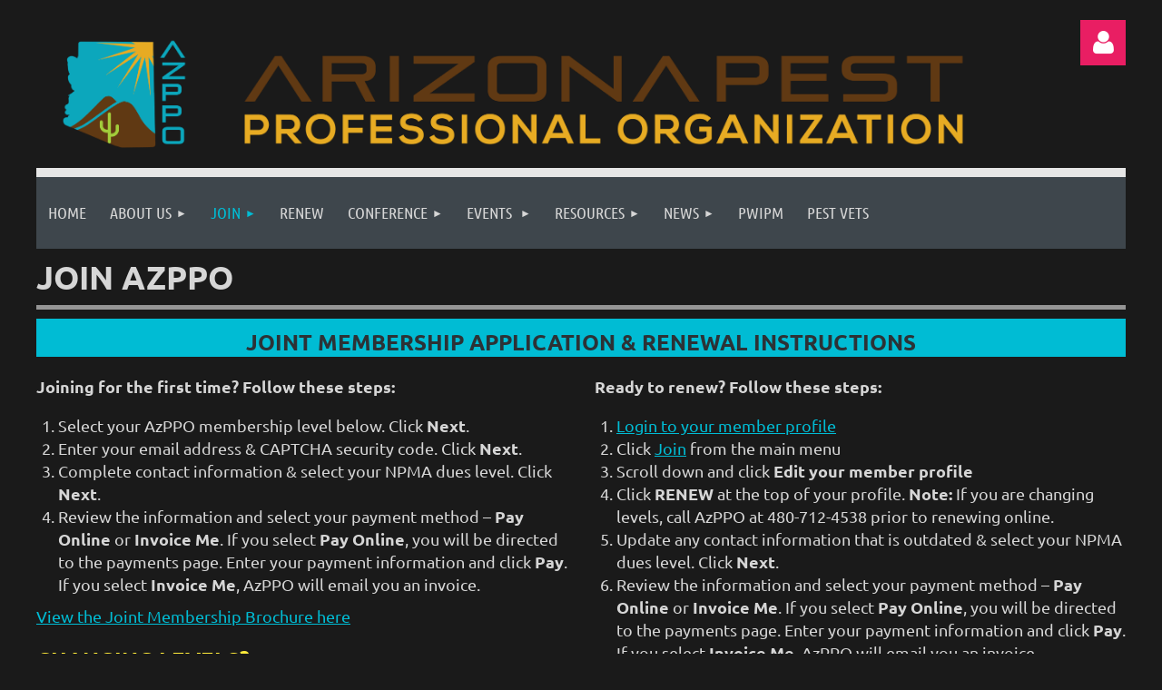

--- FILE ---
content_type: text/html; charset=utf-8
request_url: https://azppo.org/Join
body_size: 22495
content:
<!DOCTYPE html>
<html lang="en" class="no-js ">
	<head id="Head1">
<meta name="viewport" content="width=device-width, initial-scale=1.0">
<link href="https://sf.wildapricot.org/BuiltTheme/building_blocks_black_light_wallpaper.v3.0/current/7108a522/Styles/combined.css" rel="stylesheet" type="text/css" /><link href="https://azppo.org/resources/theme/customStyles.css?t=638133899401720000" rel="stylesheet" type="text/css" /><link href="https://live-sf.wildapricot.org/WebUI/built9.11.0-db59b40/scripts/public/react/index-84b33b4.css" rel="stylesheet" type="text/css" /><link href="https://live-sf.wildapricot.org/WebUI/built9.11.0-db59b40/css/shared/ui/shared-ui-compiled.css" rel="stylesheet" type="text/css" /><script type="text/javascript" language="javascript" id="idJavaScriptEnvironment">var bonaPage_BuildVer='9.11.0-db59b40';
var bonaPage_AdminBackendUrl = '/admin/';
var bonaPage_StatRes='https://live-sf.wildapricot.org/WebUI/';
var bonaPage_InternalPageType = { isUndefinedPage : false,isWebPage : true,isAdminPage : false,isDialogPage : false,isSystemPage : false,isErrorPage : false,isError404Page : false };
var bonaPage_PageView = { isAnonymousView : true,isMemberView : false,isAdminView : false };
var WidgetMode = 0;
var bonaPage_IsUserAnonymous = true;
var bonaPage_ThemeVer='7108a5220638133899401720000'; var bonaPage_ThemeId = 'building_blocks_black_light_wallpaper.v3.0'; var bonaPage_ThemeVersion = '3.0';
var bonaPage_id='1137869'; version_id='';
if (bonaPage_InternalPageType && (bonaPage_InternalPageType.isSystemPage || bonaPage_InternalPageType.isWebPage) && window.self !== window.top) { var success = true; try { var tmp = top.location.href; if (!tmp) { top.location = self.location; } } catch (err) { try { if (self != top) { top.location = self.location; } } catch (err) { try { if (self != top) { top = self; } success = false; } catch (err) { success = false; } } success = false; } if (!success) { window.onload = function() { document.open('text/html', 'replace'); document.write('<ht'+'ml><he'+'ad></he'+'ad><bo'+'dy><h1>Wrong document context!</h1></bo'+'dy></ht'+'ml>'); document.close(); } } }
try { function waMetricsGlobalHandler(args) { if (WA.topWindow.waMetricsOuterGlobalHandler && typeof(WA.topWindow.waMetricsOuterGlobalHandler) === 'function') { WA.topWindow.waMetricsOuterGlobalHandler(args); }}} catch(err) {}
 try { if (parent && parent.BonaPage) parent.BonaPage.implementBonaPage(window); } catch (err) { }
try { document.write('<style type="text/css"> .WaHideIfJSEnabled, .HideIfJSEnabled { display: none; } </style>'); } catch(err) {}
var bonaPage_WebPackRootPath = 'https://live-sf.wildapricot.org/WebUI/built9.11.0-db59b40/scripts/public/react/';</script><script type="text/javascript" language="javascript" src="https://live-sf.wildapricot.org/WebUI/built9.11.0-db59b40/scripts/shared/bonapagetop/bonapagetop-compiled.js" id="idBonaPageTop"></script><script type="text/javascript" language="javascript" src="https://live-sf.wildapricot.org/WebUI/built9.11.0-db59b40/scripts/public/react/index-84b33b4.js" id="ReactPublicJs"></script><script type="text/javascript" language="javascript" src="https://live-sf.wildapricot.org/WebUI/built9.11.0-db59b40/scripts/shared/ui/shared-ui-compiled.js" id="idSharedJs"></script><script type="text/javascript" language="javascript" src="https://live-sf.wildapricot.org/WebUI/built9.11.0-db59b40/General.js" id=""></script><script type="text/javascript" language="javascript" src="https://sf.wildapricot.org/BuiltTheme/building_blocks_black_light_wallpaper.v3.0/current/7108a522/Scripts/combined.js" id=""></script><title>Join the Arizona Pest Control Professional Organization </title>
<meta name="Keywords" content="Arizona pest control association, Arizona pest professional organization, pest control companies in AZ"/><meta name="Description" content="The Arizona Pest Professional Organization is your voice  in Arizona. Get information on Arizona licensed members of the Arizona Pest Control Association " /><meta name="apple-itunes-app" content="app-id=1220348450, app-argument="><link rel="search" type="application/opensearchdescription+xml" title="azppo.org" href="/opensearch.ashx" /></head>
	<body id="PAGEID_1137869" class="publicContentView LayoutMain">
<div class="mLayout layoutMain" id="mLayout">

<div class="mobilePanelContainer">
<div id="id_MobilePanel" data-componentId="MobilePanel" class="WaPlaceHolder WaPlaceHolderMobilePanel" style=""><div style=""><div id="id_QFpB82d" class="WaGadgetOnly WaGadgetMobilePanel  gadgetStyleNone" style="" data-componentId="QFpB82d" ><div class="mobilePanel">
	
	<div class="mobilePanelButton buttonMenu" title="Menu">Menu</div>
<div class="mobilePanelButton buttonLogin" title="Log in">Log in</div>
<div class="menuInner">
		<ul class="firstLevel">
<li class=" ">
	<div class="item">
		<a href="https://azppo.org/" title="Home"><span>Home</span></a>
</div>
</li>
	
<li class=" dir">
	<div class="item">
		<a href="https://azppo.org/About-Us" title="About Us"><span>About Us</span></a>
<ul class="secondLevel">
<li class=" ">
	<div class="item">
		<a href="https://azppo.org/Code-Of-Ethics" title="Code of Ethics"><span>Code of Ethics</span></a>
</div>
</li>
	
<li class=" ">
	<div class="item">
		<a href="https://azppo.org/Mission" title="Mission"><span>Mission</span></a>
</div>
</li>
	
<li class=" ">
	<div class="item">
		<a href="https://azppo.org/Board" title="Board of Directors"><span>Board of Directors</span></a>
</div>
</li>
	
<li class=" ">
	<div class="item">
		<a href="https://azppo.org/Contact" title="Contact"><span>Contact</span></a>
</div>
</li>
	
</ul>
</div>
</li>
	
<li class="sel dir">
	<div class="item">
		<a href="https://azppo.org/Join" title="Join"><span>Join</span></a>
<ul class="secondLevel">
<li class=" ">
	<div class="item">
		<a href="https://azppo.org/membership-benefits" title="Membership Benefits"><span>Membership Benefits</span></a>
</div>
</li>
	
<li class=" ">
	<div class="item">
		<a href="https://azppo.org/Benefits-of-Joint-NPMA-Membership" title="Joint NPMA Membership"><span>Joint NPMA Membership</span></a>
</div>
</li>
	
<li class=" ">
	<div class="item">
		<a href="https://azppo.org/Allied" title="Allied Membership"><span>Allied Membership</span></a>
</div>
</li>
	
<li class=" ">
	<div class="item">
		<a href="https://azppo.org/Sign-Up-For-Enews" title="Subscribe to AzPPO E-mails"><span>Subscribe to AzPPO E-mails</span></a>
</div>
</li>
	
</ul>
</div>
</li>
	
<li class=" ">
	<div class="item">
		<a href="https://azppo.org/renew" title="Renew"><span>Renew</span></a>
</div>
</li>
	
<li class=" dir">
	<div class="item">
		<a href="https://azppo.org/Conference" title="Conference"><span>Conference</span></a>
<ul class="secondLevel">
<li class=" ">
	<div class="item">
		<a href="https://azppo.org/Attendee-Registration" title="Attendee Registration"><span>Attendee Registration</span></a>
</div>
</li>
	
<li class=" ">
	<div class="item">
		<a href="https://azppo.org/Vendor-Registration" title="Vendor Registration"><span>Vendor Registration</span></a>
</div>
</li>
	
<li class=" ">
	<div class="item">
		<a href="https://azppo.org/vendorlayout" title="EXHIBIT HALL LAYOUT"><span>EXHIBIT HALL LAYOUT</span></a>
</div>
</li>
	
<li class=" ">
	<div class="item">
		<a href="https://azppo.org/Conference-Schedule" title="Schedule"><span>Schedule</span></a>
</div>
</li>
	
<li class=" ">
	<div class="item">
		<a href="https://azppo.org/speakers" title="Speaker Lineup"><span>Speaker Lineup</span></a>
</div>
</li>
	
</ul>
</div>
</li>
	
<li class=" dir">
	<div class="item">
		<a href="https://azppo.org/Events" title="Events "><span>Events </span></a>
<ul class="secondLevel">
<li class=" ">
	<div class="item">
		<a href="https://azppo.org/Upcoming-Events" title="Upcoming Events"><span>Upcoming Events</span></a>
</div>
</li>
	
<li class=" ">
	<div class="item">
		<a href="https://azppo.org/Bugs-N-Balls-Golf-Tournament" title="Bugs &amp; Balls Golf Tournment"><span>Bugs &amp; Balls Golf Tournment</span></a>
</div>
</li>
	
<li class=" ">
	<div class="item">
		<a href="https://azppo.org/Clay-shoot" title="Clay Shoot"><span>Clay Shoot</span></a>
</div>
</li>
	
<li class=" ">
	<div class="item">
		<a href="https://azppo.org/Certification-Training" title="Certification Training"><span>Certification Training</span></a>
</div>
</li>
	
<li class=" ">
	<div class="item">
		<a href="https://azppo.org/Fundraising" title="Fundraising"><span>Fundraising</span></a>
</div>
</li>
	
<li class=" ">
	<div class="item">
		<a href="https://azppo.org/Gallery" title="Gallery"><span>Gallery</span></a>
</div>
</li>
	
</ul>
</div>
</li>
	
<li class=" dir">
	<div class="item">
		<a href="https://azppo.org/Industry-Resources" title="Resources"><span>Resources</span></a>
<ul class="secondLevel">
<li class=" ">
	<div class="item">
		<a href="https://azppo.org/Member-Pest-Control-Companies" title="Member Pest Control Companies"><span>Member Pest Control Companies</span></a>
</div>
</li>
	
<li class=" ">
	<div class="item">
		<a href="https://azppo.org/Member-Vendors" title="Member Vendors"><span>Member Vendors</span></a>
</div>
</li>
	
<li class=" ">
	<div class="item">
		<a href="https://azppo.org/page-1692022" title="PMD"><span>PMD</span></a>
</div>
</li>
	
<li class=" ">
	<div class="item">
		<a href="https://azppo.org/Legislative-Issues" title="Legislative and Public Policy"><span>Legislative and Public Policy</span></a>
</div>
</li>
	
</ul>
</div>
</li>
	
<li class=" dir">
	<div class="item">
		<a href="https://azppo.org/News" title="News"><span>News</span></a>
<ul class="secondLevel">
<li class=" ">
	<div class="item">
		<a href="https://azppo.org/2019AzSAEAward" title="2019 AzSAE Award"><span>2019 AzSAE Award</span></a>
</div>
</li>
	
</ul>
</div>
</li>
	
<li class=" ">
	<div class="item">
		<a href="https://azppo.org/PWIPM" title="PWIPM"><span>PWIPM</span></a>
</div>
</li>
	
<li class=" ">
	<div class="item">
		<a href="https://azppo.org/Pest-Vets" title="Pest Vets"><span>Pest Vets</span></a>
</div>
</li>
	
</ul>
	</div>

	<div class="loginInner">
<div class="loginContainerForm oAuthIsfalse">
<form method="post" action="https://azppo.org/Sys/Login" id="id_QFpB82d_form" class="generalLoginBox"  data-disableInAdminMode="true">
<input type="hidden" name="ReturnUrl" id="id_QFpB82d_returnUrl" value="">
				<input type="hidden" name="browserData" id="id_QFpB82d_browserField">
<div class="loginUserName">
<div class="loginUserNameTextBox">
		<input name="email" type="text" maxlength="100" placeholder="Email"  id="id_QFpB82d_userName" tabindex="1" class="emailTextBoxControl"/>
	</div>
</div><div class="loginPassword">
<div class="loginPasswordTextBox">
		<input name="password" type="password" placeholder="Password" maxlength="50" id="id_QFpB82d_password" tabindex="2" class="passwordTextBoxControl" autocomplete="off"/>
	</div>
</div> 
    <input id="g-recaptcha-invisible_QFpB82d" name="g-recaptcha-invisible" value="recaptcha" type="hidden"/> 
    <div id="recapcha_placeholder_QFpB82d" style="display:none"></div>
    <span id="idReCaptchaValidator_QFpB82d" errorMessage="Please verify that you are not a robot" style="display:none" validatorType="method" ></span>
    <script>
        $("#idReCaptchaValidator_QFpB82d").on( "wavalidate", function(event, validationResult) {
            if (grecaptcha.getResponse(widgetId_QFpB82d).length == 0){
                grecaptcha.execute(widgetId_QFpB82d);	
                validationResult.shouldStopValidation = true;
                return;
            }

            validationResult.result = true;
        });
  
            var widgetId_QFpB82d;

            var onloadCallback_QFpB82d = function() {
                // Renders the HTML element with id 'recapcha_placeholder_QFpB82d' as a reCAPTCHA widget.
                // The id of the reCAPTCHA widget is assigned to 'widgetId_QFpB82d'.
                widgetId_QFpB82d = grecaptcha.render('recapcha_placeholder_QFpB82d', {
                'sitekey' : '6LfmM_UhAAAAAJSHT-BwkAlQgN0mMViOmaK7oEIV',
                'size': 'invisible',
                'callback': function(){
                    document.getElementById('g-recaptcha-invisible_QFpB82d').form.submit();
                },
                'theme' : 'light'
            });
        };
    </script>
	
    <script src="https://www.google.com/recaptcha/api.js?onload=onloadCallback_QFpB82d&render=explicit" async defer></script>

 <div class="loginActionRememberMe">
		<input id="id_QFpB82d_rememberMe" type="checkbox" name="rememberMe" tabindex="3" class="rememberMeCheckboxControl"/>
		<label for="id_QFpB82d_rememberMe">Remember me</label>
	</div>
<div class="loginPasswordForgot">
		<a href="https://azppo.org/Sys/ResetPasswordRequest">Forgot password</a>
	</div>
<div class="loginAction">
	<input type="submit" name="ctl03$ctl02$loginViewControl$loginControl$Login" value="Log in" id="id_QFpB82d_loginAction" onclick="if (!browserInfo.clientCookiesEnabled()) {alert('Warning: browser cookies disabled. Please enable them to use this website.'); return false;}" tabindex="4" class="loginButton loginButtonControl"/>
</div></form></div>
</div>

</div>

<script type="text/javascript">

jq$(function()
{
	var gadget = jq$('#id_QFpB82d'),
		menuContainer = gadget.find('.menuInner'),
		loginContainer = gadget.find('.loginInner');

	gadget.find('.buttonMenu').on("click",function()
	{
		menuContainer.toggle();
		loginContainer.hide();
		jq$(this).toggleClass('active');
        jq$('.buttonLogin').removeClass('active');
		return false;
	});

	gadget.find('.buttonLogin').on("click",function()
	{
		loginContainer.toggle();
		menuContainer.hide();
		jq$(this).toggleClass('active');
        jq$('.buttonMenu').removeClass('active');
		return false;
	});

	gadget.find('.mobilePanel').on("click",function(event)
	{
        if( !(jq$(event.target).parents('.loginInner').size() || event.target.className == 'loginInner') )
        {
            menuContainer.hide();
            loginContainer.hide();
            jq$('.buttonLogin').removeClass('active');
            jq$('.buttonMenu').removeClass('active');
        }

        event.stopPropagation();
	});

	jq$('body').on("click",function()
	{
		menuContainer.hide();
		loginContainer.hide();
		jq$('.buttonLogin').removeClass('active');
        jq$('.buttonMenu').removeClass('active');
	});


	// login
	var browserField = document.getElementById('id_QFpB82d' + '_browserField');

	if (browserField)
	{
		browserField.value = browserInfo.getBrowserCapabilitiesData();
	}

	jq$('#id_QFpB82d' + '_form').FormValidate();
	jq$('.WaGadgetMobilePanel form').attr('data-disableInAdminMode', 'false');

});

</script></div></div>
</div></div>

		<!-- header zone -->
		<div class="zonePlace zoneHeader1">
<div id="idHeaderContentHolder" data-componentId="Header" class="WaPlaceHolder WaPlaceHolderHeader" style=""><div style="padding-top:20px;"><div id="id_WFqawNp" data-componentId="WFqawNp" class="WaLayoutContainerOnly" style="margin-top:0px;"><table cellspacing="0" cellpadding="0" class="WaLayoutTable" style=""><tr data-componentId="WFqawNp_row" class="WaLayoutRow"><td id="id_KkBZpYF" data-componentId="KkBZpYF" class="WaLayoutItem" style="width:17%;"><div id="id_KpRyzsp" class="WaLayoutPlaceHolder placeHolderContainer" data-componentId="KpRyzsp" style=""><div style=""><div id="id_ySJhfMZ" class="WaGadgetOnly WaGadgetContent  gadgetStyleNone" style="" data-componentId="ySJhfMZ" ><div class="gadgetStyleBody gadgetContentEditableArea" style="padding-top:20px;" data-editableArea="0" data-areaHeight="auto">
<img src="/resources/Pictures/Logo-01-thumbnail.png" alt="" title="" border="0" width="195" height="130"></div>
</div></div></div></td><td style="" data-componentId="KkBZpYF_separator" class="WaLayoutSeparator"><div style="width: inherit;"></div></td><td id="id_oWdKg3J" data-componentId="oWdKg3J" class="WaLayoutItem" style="width:69%;"><div id="id_KuWKdAU" class="WaLayoutPlaceHolder placeHolderContainer" data-componentId="KuWKdAU" style=""><div style=""><div id="id_OPuzLMb" class="WaGadgetOnly WaGadgetContent  gadgetStyleNone" style="" data-componentId="OPuzLMb" ><div class="gadgetStyleBody gadgetContentEditableArea" style="padding-top:20px;" data-editableArea="0" data-areaHeight="auto">
<img src="/resources/Pictures/Logo-01-Word-Header.png" alt="" title="" border="0"></div>
</div></div></div></td><td style="" data-componentId="oWdKg3J_separator" class="WaLayoutSeparator"><div style="width: inherit;"></div></td><td id="id_KRzPiG9" data-componentId="KRzPiG9" class="WaLayoutItem" style="width:13%;"><div id="id_fuXoXDE" class="WaLayoutPlaceHolder placeHolderContainer" data-componentId="fuXoXDE" style=""><div style=""><div id="id_MoBw3nY" class="WaGadgetOnly WaGadgetLoginForm  gadgetStyleNone" style="margin-top:2px;" data-componentId="MoBw3nY" ><div class="loginContainer alignRight">
  <div class="loginContainerInner">
    <a id="id_MoBw3nY_loginLink" class="loginLink">Log in</a>
    <div id="id_MoBw3nY_loginContainer" class="loginPanel">
      <div class="loginContainerForm oAuthIsfalse">
        <div class="loginContainerFormInner">
          <form method="post" action="https://azppo.org/Sys/Login" id="id_MoBw3nY_form" class="generalLoginBox"  data-disableInAdminMode="true">
<input type="hidden" name="ReturnUrl" id="id_MoBw3nY_returnUrl" value="">
            <input type="hidden" name="CurrentUrl" id="id_MoBw3nY_currentUrl" value="/Join">
            <input type="hidden" name="browserData" id="id_MoBw3nY_browserField">
            <div class="loginUserName">
<div class="loginUserNameTextBox">
		<input name="email" type="text" maxlength="100" placeholder="Email"  id="id_MoBw3nY_userName" tabindex="1" class="emailTextBoxControl"/>
	</div>
</div><div class="loginPassword">
    <div class="loginPasswordTextBox">
		<div class="password-wrapper">
			<input 
				name="password" 
				type="password" 
placeholder="Password" 
				maxlength="50" 
				id="id_MoBw3nY_password" 
				tabindex="2" 
				class="passwordTextBoxControl" 
				autocomplete="off"
			/>
			<i class="fa fa-eye-slash toggle-password" toggle="#id_MoBw3nY_password"></i>
		</div>
    </div>
</div>
<script>
  if (!window.__passwordToggleInitialized) {
    window.__passwordToggleInitialized = true;

    $(document).ready(function () {
      $('.toggle-password').each(function () {
        const $icon = $(this);
        const selector = $icon.attr('toggle');
        if (!selector) return;

        const $input = selector.startsWith('#') ? $(selector) : $('#' + selector);
        if (!$input.length) return;

        $icon.on('click', function () {
          try {
            const inputEl = $input[0];
            const currentType = inputEl.getAttribute('type');

            if (currentType === 'password') {
              inputEl.setAttribute('type', 'text');
              $icon.removeClass('fa-eye-slash').addClass('fa-eye');
            } else {
              inputEl.setAttribute('type', 'password');
              $icon.removeClass('fa-eye').addClass('fa-eye-slash');
            }
          } catch (err) {
            console.warn('Password toggle error:', err.message);
          }
        });
      });
    });
  }
</script>
	  
             
    <input id="g-recaptcha-invisible_MoBw3nY" name="g-recaptcha-invisible" value="recaptcha" type="hidden"/> 
    <div id="recapcha_placeholder_MoBw3nY" style="display:none"></div>
    <span id="idReCaptchaValidator_MoBw3nY" errorMessage="Please verify that you are not a robot" style="display:none" validatorType="method" ></span>
    <script>
        $("#idReCaptchaValidator_MoBw3nY").on( "wavalidate", function(event, validationResult) {
            if (grecaptcha.getResponse(widgetId_MoBw3nY).length == 0){
                grecaptcha.execute(widgetId_MoBw3nY);	
                validationResult.shouldStopValidation = true;
                return;
            }

            validationResult.result = true;
        });
  
            var widgetId_MoBw3nY;

            var onloadCallback_MoBw3nY = function() {
                // Renders the HTML element with id 'recapcha_placeholder_MoBw3nY' as a reCAPTCHA widget.
                // The id of the reCAPTCHA widget is assigned to 'widgetId_MoBw3nY'.
                widgetId_MoBw3nY = grecaptcha.render('recapcha_placeholder_MoBw3nY', {
                'sitekey' : '6LfmM_UhAAAAAJSHT-BwkAlQgN0mMViOmaK7oEIV',
                'size': 'invisible',
                'callback': function(){
                    document.getElementById('g-recaptcha-invisible_MoBw3nY').form.submit();
                },
                'theme' : 'light'
            });
        };
    </script>
	
    <script src="https://www.google.com/recaptcha/api.js?onload=onloadCallback_MoBw3nY&render=explicit" async defer></script>

  
      <div class="loginActionRememberMe">
		<input id="id_MoBw3nY_rememberMe" type="checkbox" name="rememberMe" tabindex="3" class="rememberMeCheckboxControl"/>
		<label for="id_MoBw3nY_rememberMe">Remember me</label>
	</div>
<div class="loginAction">
	<input type="submit" name="ctl03$ctl02$loginViewControl$loginControl$Login" value="Log in" id="id_MoBw3nY_loginAction" onclick="if (!WA.isWidgetMode && !browserInfo.clientCookiesEnabled()) {alert('Warning: browser cookies disabled. Please enable them to use this website.'); return false;}" tabindex="4" class="loginButton loginButtonControl"/>
</div><div class="loginPasswordForgot">
		<a rel="nofollow" href="https://azppo.org/Sys/ResetPasswordRequest">Forgot password</a>
	</div>
</form></div>
      </div>
    </div>
  </div>
</div>
<script>
  jq$(function() {
    var gadgetId = jq$('#id_MoBw3nY'),
        containerBox = gadgetId.find('.loginPanel'),
        loginLink = gadgetId.find('.loginLink'),
        transitionTime = 300;

    containerBox.isOpening = false;

    loginLink.on('click', function(e) {
      if (containerBox.css("visibility") == 'visible') {
        loginLink.removeClass('hover');
        containerBox.animate({ 'opacity': '0' }, transitionTime, function() {
          containerBox.css('visibility','hidden');
          containerBox.css('display','none');
        });
      } else {
        loginLink.addClass('hover');
        containerBox.isOpening = true;
        containerBox.css('display','block');
        containerBox.css('visibility','visible');
        containerBox.animate({ 'opacity': '1' }, transitionTime, function() {
          containerBox.isOpening = false;
        });
      }
    });

    containerBox.on('click', function(e) { e.stopPropagation(); });

    jq$('body').on('click', function() {
      if (containerBox.css("visibility") == 'visible' && !containerBox.isOpening) {
        loginLink.removeClass('hover');
        containerBox.animate({ 'opacity': '0' }, transitionTime, function() {
          containerBox.css('visibility','hidden');
          containerBox.css('display','none');
        });
      }
    });

    var browserField = document.getElementById('id_MoBw3nY' + '_browserField');

    if (browserField) {
      browserField.value = browserInfo.getBrowserCapabilitiesData();
    }

    jq$('#id_MoBw3nY' + '_form').FormValidate();
    jq$('.WaGadgetLoginForm form').attr('data-disableInAdminMode', 'false');
  });
</script>
</div></div></div></td></tr></table> </div></div>
</div></div>
		<div class="zonePlace zoneHeader2">
<div id="id_Header1" data-componentId="Header1" class="WaPlaceHolder WaPlaceHolderHeader1" style="background-color:transparent;"><div style=""><div id="id_JpFJ3Gl" data-componentId="JpFJ3Gl" class="WaLayoutContainerOnly" style="margin-bottom:0px;background-color:#E6E6E6;"><table cellspacing="0" cellpadding="0" class="WaLayoutTable" style=""><tr data-componentId="JpFJ3Gl_row" class="WaLayoutRow"><td id="id_bBoPpMR" data-componentId="bBoPpMR" class="WaLayoutItem" style="width:100%;"><div id="id_ClYQFGL" class="WaLayoutPlaceHolder placeHolderContainer" data-componentId="ClYQFGL" style=""><div style=""><div id="id_svVLY2a" class="WaGadgetOnly WaGadgetMenuHorizontal  gadgetStyleNone" style="margin-top:10px;" data-componentId="svVLY2a" ><div class="menuBackground"></div>
<div class="menuInner">
	<ul class="firstLevel">
<li class=" ">
	<div class="item">
		<a href="https://azppo.org/" title="Home"><span>Home</span></a>
</div>
</li>
	
<li class=" dir">
	<div class="item">
		<a href="https://azppo.org/About-Us" title="About Us"><span>About Us</span></a>
<ul class="secondLevel">
<li class=" ">
	<div class="item">
		<a href="https://azppo.org/Code-Of-Ethics" title="Code of Ethics"><span>Code of Ethics</span></a>
</div>
</li>
	
<li class=" ">
	<div class="item">
		<a href="https://azppo.org/Mission" title="Mission"><span>Mission</span></a>
</div>
</li>
	
<li class=" ">
	<div class="item">
		<a href="https://azppo.org/Board" title="Board of Directors"><span>Board of Directors</span></a>
</div>
</li>
	
<li class=" ">
	<div class="item">
		<a href="https://azppo.org/Contact" title="Contact"><span>Contact</span></a>
</div>
</li>
	
</ul>
</div>
</li>
	
<li class="sel dir">
	<div class="item">
		<a href="https://azppo.org/Join" title="Join"><span>Join</span></a>
<ul class="secondLevel">
<li class=" ">
	<div class="item">
		<a href="https://azppo.org/membership-benefits" title="Membership Benefits"><span>Membership Benefits</span></a>
</div>
</li>
	
<li class=" ">
	<div class="item">
		<a href="https://azppo.org/Benefits-of-Joint-NPMA-Membership" title="Joint NPMA Membership"><span>Joint NPMA Membership</span></a>
</div>
</li>
	
<li class=" ">
	<div class="item">
		<a href="https://azppo.org/Allied" title="Allied Membership"><span>Allied Membership</span></a>
</div>
</li>
	
<li class=" ">
	<div class="item">
		<a href="https://azppo.org/Sign-Up-For-Enews" title="Subscribe to AzPPO E-mails"><span>Subscribe to AzPPO E-mails</span></a>
</div>
</li>
	
</ul>
</div>
</li>
	
<li class=" ">
	<div class="item">
		<a href="https://azppo.org/renew" title="Renew"><span>Renew</span></a>
</div>
</li>
	
<li class=" dir">
	<div class="item">
		<a href="https://azppo.org/Conference" title="Conference"><span>Conference</span></a>
<ul class="secondLevel">
<li class=" ">
	<div class="item">
		<a href="https://azppo.org/Attendee-Registration" title="Attendee Registration"><span>Attendee Registration</span></a>
</div>
</li>
	
<li class=" ">
	<div class="item">
		<a href="https://azppo.org/Vendor-Registration" title="Vendor Registration"><span>Vendor Registration</span></a>
</div>
</li>
	
<li class=" ">
	<div class="item">
		<a href="https://azppo.org/vendorlayout" title="EXHIBIT HALL LAYOUT"><span>EXHIBIT HALL LAYOUT</span></a>
</div>
</li>
	
<li class=" ">
	<div class="item">
		<a href="https://azppo.org/Conference-Schedule" title="Schedule"><span>Schedule</span></a>
</div>
</li>
	
<li class=" ">
	<div class="item">
		<a href="https://azppo.org/speakers" title="Speaker Lineup"><span>Speaker Lineup</span></a>
</div>
</li>
	
</ul>
</div>
</li>
	
<li class=" dir">
	<div class="item">
		<a href="https://azppo.org/Events" title="Events "><span>Events </span></a>
<ul class="secondLevel">
<li class=" ">
	<div class="item">
		<a href="https://azppo.org/Upcoming-Events" title="Upcoming Events"><span>Upcoming Events</span></a>
</div>
</li>
	
<li class=" ">
	<div class="item">
		<a href="https://azppo.org/Bugs-N-Balls-Golf-Tournament" title="Bugs &amp; Balls Golf Tournment"><span>Bugs &amp; Balls Golf Tournment</span></a>
</div>
</li>
	
<li class=" ">
	<div class="item">
		<a href="https://azppo.org/Clay-shoot" title="Clay Shoot"><span>Clay Shoot</span></a>
</div>
</li>
	
<li class=" ">
	<div class="item">
		<a href="https://azppo.org/Certification-Training" title="Certification Training"><span>Certification Training</span></a>
</div>
</li>
	
<li class=" ">
	<div class="item">
		<a href="https://azppo.org/Fundraising" title="Fundraising"><span>Fundraising</span></a>
</div>
</li>
	
<li class=" ">
	<div class="item">
		<a href="https://azppo.org/Gallery" title="Gallery"><span>Gallery</span></a>
</div>
</li>
	
</ul>
</div>
</li>
	
<li class=" dir">
	<div class="item">
		<a href="https://azppo.org/Industry-Resources" title="Resources"><span>Resources</span></a>
<ul class="secondLevel">
<li class=" ">
	<div class="item">
		<a href="https://azppo.org/Member-Pest-Control-Companies" title="Member Pest Control Companies"><span>Member Pest Control Companies</span></a>
</div>
</li>
	
<li class=" ">
	<div class="item">
		<a href="https://azppo.org/Member-Vendors" title="Member Vendors"><span>Member Vendors</span></a>
</div>
</li>
	
<li class=" ">
	<div class="item">
		<a href="https://azppo.org/page-1692022" title="PMD"><span>PMD</span></a>
</div>
</li>
	
<li class=" ">
	<div class="item">
		<a href="https://azppo.org/Legislative-Issues" title="Legislative and Public Policy"><span>Legislative and Public Policy</span></a>
</div>
</li>
	
</ul>
</div>
</li>
	
<li class=" dir">
	<div class="item">
		<a href="https://azppo.org/News" title="News"><span>News</span></a>
<ul class="secondLevel">
<li class=" ">
	<div class="item">
		<a href="https://azppo.org/2019AzSAEAward" title="2019 AzSAE Award"><span>2019 AzSAE Award</span></a>
</div>
</li>
	
</ul>
</div>
</li>
	
<li class=" ">
	<div class="item">
		<a href="https://azppo.org/PWIPM" title="PWIPM"><span>PWIPM</span></a>
</div>
</li>
	
<li class=" ">
	<div class="item">
		<a href="https://azppo.org/Pest-Vets" title="Pest Vets"><span>Pest Vets</span></a>
</div>
</li>
	
</ul>
</div>


<script type="text/javascript">

	jq$(function()
	{

		WebFont.load({
			custom: {
				families: ['Ubuntu', 'Ubuntu condensed']
			},
			active: function()
			{
				resizeMenu();
			}
		});


		var gadgetHorMenu = jq$('#id_svVLY2a'),
			gadgetHorMenuContainer = gadgetHorMenu.find('.menuInner'),
			firstLevelMenu = gadgetHorMenu.find('ul.firstLevel'),
			holderInitialMenu = firstLevelMenu.children(),
			outsideItems = null,
			phantomElement = '<li class="phantom"><div class="item"><a href="#"><span>&#x2261;</span></a><ul class="secondLevel"></ul></div></li>',
			placeHolder = gadgetHorMenu.parents('.WaLayoutPlaceHolder'),
			placeHolderId = placeHolder && placeHolder.attr('data-componentId'),
			mobileState = false,
			isTouchSupported = !!(('ontouchstart' in window) || (window.DocumentTouch && document instanceof DocumentTouch) || (navigator.msPointerEnabled && navigator.msMaxTouchPoints));


		function resizeMenu()
		{
			var i,
				len,
				fitMenuWidth = 0,
				menuItemPhantomWidth = 80;

			firstLevelMenu.html( holderInitialMenu).removeClass('adapted').css({ width: 'auto' }); // restore initial menu

			if( firstLevelMenu.width() > gadgetHorMenuContainer.width() ) // if menu oversize
			{
				menuItemPhantomWidth = firstLevelMenu.addClass('adapted').append( phantomElement).children('.phantom').width();

				for( i = 0, len = holderInitialMenu.size(); i <= len; i++ )
				{
					fitMenuWidth += jq$( holderInitialMenu.get(i) ).width();

					if( fitMenuWidth + menuItemPhantomWidth > gadgetHorMenuContainer.width() )
					{
						outsideItems = firstLevelMenu.children(':gt('+(i-1)+'):not(.phantom)').remove();
						firstLevelMenu.find('.phantom > .item > ul').append( outsideItems);
						gadgetHorMenuContainer.css('overflow','visible');
						break;
					}
				}
				gadgetHorMenu.find('.phantom > .item > a').click(function(){ return false; });
			}

			disableFirstTouch();

			firstLevelMenu.css( 'width', '' ); // restore initial menu width
			firstLevelMenu.children().removeClass('last-child').eq(-1).addClass('last-child'); // add last-child mark
		}

		jq$(window).resize(function()
		{
			resizeMenu();
		});

		function onLayoutColumnResized(sender, args)
		{
			args = args || {};

			if (placeHolderId && (placeHolderId == args.leftColPlaceHolderId || placeHolderId == args.rightColPlaceHolderId))
			{
				resizeMenu();
			}
		}

		BonaPage.addPageStateHandler(BonaPage.PAGE_PARSED, function() { WA.Gadgets.LayoutColumnResized.addHandler(onLayoutColumnResized); });
		BonaPage.addPageStateHandler(BonaPage.PAGE_UNLOADED, function() { WA.Gadgets.LayoutColumnResized.removeHandler(onLayoutColumnResized); });


        function disableFirstTouch()
        {
          if (!isTouchSupported) return;

          jq$('#id_svVLY2a').find('.menuInner li.dir > .item > a').on( 'click', function(event)
          {
            if( !this.touchCounter )
              this.touchCounter = 0;

            if( this.touchCounter >= 1 )
            {
              this.touchCounter = 0;
              return true;
            }
            this.touchCounter++;

            if (!mobileState)
            {
              WA.stopEventDefault(event);
            }
          });

          jq$('#id_svVLY2a').find('.menuInner li.dir > .item > a').on( 'mouseout', function(event)
          {
            if( !this.touchCounter )
              this.touchCounter = 0;
            this.touchCounter = 0;
          });
        }

      disableFirstTouch();
	});
</script></div></div></div></td></tr></table> </div></div>
</div></div>
		<!-- /header zone -->

<!-- content zone -->
	<div class="zonePlace zoneContent">
<div id="idPrimaryContentBlock1Content" data-componentId="Content" class="WaPlaceHolder WaPlaceHolderContent" style=""><div style="padding-top:10px;padding-bottom:10px;"><div id="id_REMGjUx" class="WaGadgetFirst WaGadgetContent  gadgetStyleNone" style="" data-componentId="REMGjUx" ><div class="gadgetStyleBody gadgetContentEditableArea" style="" data-editableArea="0" data-areaHeight="auto">
<h1>Join AzPPO</h1></div>
</div><div id="id_CRhIdbZ" class="WaGadget WaGadgetContent  gadgetStyleNone" style="background-color:#959595;height:5px;" data-componentId="CRhIdbZ" ><div class="gadgetStyleBody gadgetContentEditableArea" style="" data-editableArea="0" data-areaHeight="auto">
<p><br></p></div>
<script type="text/javascript">if (window.WA) { new WaContentGadgetResizer({ id: 'id_CRhIdbZ' }); }</script>
</div><div id="id_YEIwuNl" class="WaGadget WaGadgetContent  gadgetStyleNone" style="background-color:#00BCD4;" data-componentId="YEIwuNl" ><div class="gadgetStyleBody gadgetContentEditableArea" style="" data-editableArea="0" data-areaHeight="auto">
<h1 align="center"><font style="font-size: 24px;" color="#2c3236">JOINT Membership Application &amp; Renewal Instructions</font></h1></div>
</div><div id="id_XaqCp3e" class="WaGadget WaGadgetContent  gadgetStyleNone" style="" data-componentId="XaqCp3e" ><div class="gadgetStyleBody gadgetContentEditableArea" style="" data-editableArea="0" data-areaHeight="auto">
</div>
</div><div id="id_fXst7dy" data-componentId="fXst7dy" class="WaLayoutContainer" style=""><table cellspacing="0" cellpadding="0" class="WaLayoutTable" style=""><tr data-componentId="fXst7dy_row" class="WaLayoutRow"><td id="id_LTOnMhm" data-componentId="LTOnMhm" class="WaLayoutItem" style="width:50%;"><div id="id_zlvFzV2" class="WaLayoutPlaceHolder placeHolderContainer" data-componentId="zlvFzV2" style=""><div style=""><div id="id_hmHewkf" class="WaGadgetFirst WaGadgetContent  gadgetStyleNone" style="" data-componentId="hmHewkf" ><div class="gadgetStyleBody gadgetContentEditableArea" style="padding-right:10px;" data-editableArea="0" data-areaHeight="auto">
<p><strong>Joining for the first time? Follow these steps: </strong></p><ol><li>Select your AzPPO membership level below. Click <strong>Next</strong>. </li><li>Enter your email address &amp; CAPTCHA security code. Click <strong>Next</strong>. </li><li>Complete contact information &amp; select your NPMA dues level. Click <strong>Next</strong>. </li><li>Review the information and select your payment method &#8211; <strong>Pay Online</strong> or <strong>Invoice Me</strong>. If you select <strong>Pay Online</strong>, you will be directed to the payments page. Enter your payment information and click <strong>Pay</strong>. If you select <strong>Invoice Me</strong>, AzPPO will email you an invoice.</li></ol></div>
</div><div id="id_WNAa46I" class="WaGadget WaGadgetContent  gadgetStyleNone" style="" data-componentId="WNAa46I" ><div class="gadgetStyleBody gadgetContentEditableArea" style="" data-editableArea="0" data-areaHeight="auto">
<a href="/resources/Documents/Application/Membership%20Application%20with%20Informed%20Consent.pdf" target="_blank">View the Joint Membership Brochure here</a></div>
</div><div id="id_zOeZX3B" class="WaGadgetLast WaGadgetContent  gadgetStyleNone" style="" data-componentId="zOeZX3B" ><div class="gadgetStyleBody gadgetContentEditableArea" style="" data-editableArea="0" data-areaHeight="auto">
<h1 style="margin-bottom: 0px !important;"><strong><font color="#ffeb3b" style="font-size: 24px;">Changing levels? </font></strong></h1><p style="margin-top: 0px !important;"><font color="#ffffff">Call AzPPO at 480-712-4538 prior to renewing online.</font><br></p></div>
</div></div></div></td><td style="" data-componentId="LTOnMhm_separator" class="WaLayoutSeparator"><div style="width: inherit;"></div></td><td id="id_m2MpISW" data-componentId="m2MpISW" class="WaLayoutItem" style="width:50%;"><div id="id_CGESxkV" class="WaLayoutPlaceHolder placeHolderContainer" data-componentId="CGESxkV" style=""><div style=""><div id="id_GtZvy9f" class="WaGadgetFirst WaGadgetContent  gadgetStyleNone" style="" data-componentId="GtZvy9f" ><div class="gadgetStyleBody gadgetContentEditableArea" style="padding-left:10px;" data-editableArea="0" data-areaHeight="auto">
<p><strong>Ready to renew? Follow these steps:</strong></p>

<ol>
  <li><a href="/Sys/Login" target="_blank">Login to your member profile</a></li>

  <li>Click <a href="/Join" target="_blank">Join</a> from the main menu</li>

  <li>Scroll down and click <strong>Edit your member profile&nbsp;</strong></li>

  <li>Click <strong>RENEW</strong> at the top of your profile. <strong>Note:</strong> If you are changing levels, call AzPPO at 480-712-4538 prior to renewing online.</li>

  <li>Update any contact information that is outdated &amp; select your NPMA dues level. Click <strong>Next</strong>.&nbsp;</li><li>Review the information and select your payment method &#8211;&nbsp;<strong>Pay Online</strong>&nbsp;or&nbsp;<strong>Invoice Me</strong>. If you select&nbsp;<strong>Pay Online</strong>, you will be directed to the payments page. Enter your payment information and click&nbsp;<strong>Pay</strong>. If you select&nbsp;<strong>Invoice Me</strong>, AzPPO will email you an invoice.</li>
</ol></div>
</div><div id="id_17RI8Op" class="WaGadgetLast WaGadgetContent  gadgetStyleNone" style="" data-componentId="17RI8Op" ><div class="gadgetStyleBody gadgetContentEditableArea" style="" data-editableArea="0" data-areaHeight="auto">
<h1><font color="#ffeb3b" style="font-size: 24px;">RECURRING MEMBERSHIP RENEWALS</font></h1><p>Starting in July 1, 2021, AzPPO memberships will be set up as automatically renewing with membership dues automatically charged on your renewal date. This saves you the trouble of having to manually renew your membership. You have the option of opting out of recurring payments in your member profile.</p></div>
</div></div></div></td></tr></table> </div><div id="id_FCRvx4q" class="WaGadget WaGadgetContent  gadgetStyleNone" style="" data-componentId="FCRvx4q" ><div class="gadgetStyleBody gadgetContentEditableArea" style="" data-editableArea="0" data-areaHeight="auto">
</div>
</div><div id="id_gnc4YJ6" class="WaGadget WaGadgetContent  gadgetStyleNone" style="background-color:#00BCD4;" data-componentId="gnc4YJ6" ><div class="gadgetStyleBody gadgetContentEditableArea" style="" data-editableArea="0" data-areaHeight="auto">
<h1 align="center"><font style="font-size: 24px;" color="#2c3236">MEMBER DUES LEVELS</font></h1></div>
</div><div id="id_cqklLcc" data-componentId="cqklLcc" class="WaLayoutContainer" style=""><table cellspacing="0" cellpadding="0" class="WaLayoutTable" style=""><tr data-componentId="cqklLcc_row" class="WaLayoutRow"><td id="id_uTHeznc" data-componentId="uTHeznc" class="WaLayoutItem" style="width:50%;"><div id="id_FjdyAXf" class="WaLayoutPlaceHolder placeHolderContainer" data-componentId="FjdyAXf" style=""><div style=""><div id="id_Hr9fZCX" class="WaGadgetFirst WaGadgetContent  gadgetStyleNone" style="" data-componentId="Hr9fZCX" ><div class="gadgetStyleBody gadgetContentEditableArea" style="" data-editableArea="0" data-areaHeight="auto">
<h1 align="center"><font style="font-size: 24px;">AZPPO Member DUES</font></h1></div>
</div><div id="id_92SbpkX" class="WaGadget WaGadgetContent  gadgetStyleNone" style="" data-componentId="92SbpkX" ><div class="gadgetStyleBody gadgetContentEditableArea" style="" data-editableArea="0" data-areaHeight="auto">
<table cellspacing="0" cellpadding="0" align="center" style="border-width: 1px; border-style: solid; border-color: initial;"><tbody><tr><td width="96" valign="top" style="border-style: solid; border-color: black; border-width: 1px;"><p align="center" style="line-height: 17px;"><strong> Class</strong></p>
      </td>

      <td width="210" valign="top" style="border-style: solid; border-width: 1px;">
        <p style="line-height: 17px;" align="center"><strong>Number of Licensed Associates</strong></p>
      </td>

      <td width="186" valign="top" style="border-style: solid; border-width: 1px;">
        <p style="line-height: 17px;" align="center"><strong>TOTAL DUES OWED</strong></p>
      </td>
    </tr>

    <tr>
      <td width="96" valign="top" style="border-style: solid; border-width: 1px;">
        <p align="center"><strong>AAA</strong></p>
      </td>

      <td width="210" valign="top" style="border-style: solid; border-width: 1px;">
        <p align="center">Technician (Not Joint)</p>
      </td>

      <td width="186" valign="top" style="border-style: solid; border-width: 1px;">
        <p align="center"><strong>$99</strong></p>
      </td>
    </tr>

    

    <tr>
      <td width="96" valign="top" style="border-style: solid; border-width: 1px;">
        <p align="center" style="line-height: 16px;"><strong>02</strong></p>
      </td>

      <td width="210" valign="top" style="border-style: solid; border-width: 1px;">
        <p style="line-height: 16px;" align="center">1 Employee</p>
      </td>

      <td width="186" valign="top" style="border-style: solid; border-width: 1px;">
        <p align="center" style="line-height: 16px;"><strong>$83.00</strong></p>
      </td>
    </tr>

    <tr>
      <td width="96" valign="top" style="border-style: solid; border-width: 1px;">
        <p align="center"><strong>03</strong></p>
      </td>

      <td width="210" valign="top" style="border-style: solid; border-width: 1px;">
        <p align="center">2 &#8211; 5 Employees</p>
      </td>

      <td width="186" valign="top" style="border-style: solid; border-width: 1px;">
        <p align="center"><strong>$141.00</strong></p>
      </td>
    </tr>

    <tr>
      <td width="96" valign="top" style="border-style: solid; border-width: 1px;">
        <p align="center" style="line-height: 16px;"><strong>04</strong></p>
      </td>

      <td width="210" valign="top" style="border-style: solid; border-width: 1px;">
        <p style="line-height: 16px;" align="center">6 &#8211; 10 Employees</p>
      </td>

      <td width="186" valign="top" style="border-style: solid; border-width: 1px;">
        <p align="center" style="line-height: 16px;"><strong>$225.00</strong></p>
      </td>
    </tr>

    <tr>
      <td width="96" valign="top" style="border-style: solid; border-width: 1px;">
        <p align="center"><strong>05</strong></p>
      </td>

      <td width="210" valign="top" style="border-style: solid; border-width: 1px;">
        <p align="center">11 &#8211; 14 Employees</p>
      </td>

      <td width="186" valign="top" style="border-style: solid; border-width: 1px;">
        <p align="center"><strong>$236.00</strong></p>
      </td>
    </tr>

    <tr>
      <td width="96" valign="top" style="border-style: solid; border-width: 1px;">
        <p align="center" style="line-height: 16px;"><strong>06</strong></p>
      </td>

      <td width="210" valign="top" style="border-style: solid; border-width: 1px;">
        <p style="line-height: 16px;" align="center">15 &#8211; 20 Employees</p>
      </td>

      <td width="186" valign="top" style="border-style: solid; border-width: 1px;">
        <p align="center" style="line-height: 16px;"><strong>$546</strong></p>
      </td>
    </tr>

    <tr>
      <td width="96" valign="top" style="border-style: solid; border-width: 1px;">
        <p align="center" style="line-height: 16px;"><strong>07</strong></p>
      </td>

      <td width="210" valign="top" style="border-style: solid; border-width: 1px;">
        <p style="line-height: 16px;" align="center">21 &#8211; 30 Employees</p>
      </td>

      <td width="186" valign="top" style="border-style: solid; border-width: 1px;">
        <p align="center" style="line-height: 16px;"><strong>$808.00</strong></p>
      </td>
    </tr>

    <tr>
      <td width="96" valign="top" style="border-style: solid; border-width: 1px;">
        <p align="center"><strong>08</strong></p>
      </td>

      <td width="210" valign="top" style="border-style: solid; border-width: 1px;">
        <p align="center">31 &#8211; 40 Employees</p>
      </td>

      <td width="186" valign="top" style="border-style: solid; border-width: 1px;">
        <p align="center"><strong>$1,617</strong></p>
      </td>
    </tr>

    <tr>
      <td width="96" valign="top" style="border-style: solid; border-width: 1px;">
        <p align="center" style="line-height: 16px;"><strong>09</strong></p>
      </td>

      <td width="210" valign="top" style="border-style: solid; border-width: 1px;">
        <p style="line-height: 16px;" align="center">41 &#8211; 70 Employees</p>
      </td>

      <td width="186" valign="top" style="border-style: solid; border-width: 1px;">
        <p align="center" style="line-height: 16px;"><strong>$2,283.00</strong></p>
      </td>
    </tr>

    <tr>
      <td width="96" valign="top" style="border-style: solid; border-width: 1px;">
        <p align="center" style="line-height: 16px;"><strong>10</strong></p>
      </td>

      <td width="210" valign="top" style="border-style: solid; border-width: 1px;">
        <p style="line-height: 16px;" align="center">71 &#8211; 150 Employees</p>
      </td>

      <td width="186" valign="top" style="border-style: solid; border-width: 1px;">
        <p align="center" style="line-height: 16px;"><strong>$2,363.00</strong></p>
      </td>
    </tr>

    <tr>
      <td width="96" valign="top" style="border-style: solid; border-width: 1px;">
        <p align="center"><strong>11</strong></p>
      </td>

      <td width="210" valign="top" style="border-style: solid; border-width: 1px;">
        <p align="center">151 &#8211; 300 Employees</p>
      </td>

      <td width="186" valign="top" style="border-style: solid; border-width: 1px;">
        <p align="center"><strong>$2,378.00</strong></p>
      </td>
    </tr>

    <tr><td style="border-style: solid; border-width: 1px;" width="96" height="" align="center">&nbsp;<strong>12</strong></td><td style="border-style: solid; border-width: 1px;" width="210" height="" align="center">301 - 600 Employees&nbsp;</td><td style="border-style: solid; border-width: 1px;" width="186" height="" align="center"><strong>$6,220.00</strong></td></tr><tr>
      <td width="96" valign="top" style="border-style: solid; border-width: 1px;">
        <p align="center" style="line-height: 16px;"><strong>T</strong></p>
      </td>

      <td width="210" valign="top" style="border-style: solid; border-width: 1px;">
        <p style="line-height: 16px;" align="center">Companies Headquartered out of AZ</p>
      </td>

      <td width="186" valign="top" style="border-style: solid; border-width: 1px;">
        <p align="center" style="line-height: 16px;"><strong>$1,800</strong></p>
      </td>
    </tr>
  </tbody>
</table><p><br></p></div>
</div><div id="id_13hVHFz" class="WaGadget WaGadgetContent  gadgetStyleNone" style="background-color:#00BCD4;" data-componentId="13hVHFz" ><div class="gadgetStyleBody gadgetContentEditableArea" style="" data-editableArea="0" data-areaHeight="auto">
<h1 align="center"><font color="#2c3236" style="font-size: 24px;">IMPORTANT NOTE</font></h1></div>
</div><div id="id_4T7zkCV" class="WaGadget WaGadgetContent  gadgetStyleNone" style="" data-componentId="4T7zkCV" ><div class="gadgetStyleBody gadgetContentEditableArea" style="padding-right:10px;padding-left:10px;" data-editableArea="0" data-areaHeight="auto">
<p style="margin-bottom: 0px !important;">The JOINT membership dues amounts listed below are the AzPPO dues ONLY. JOINT Membership applicants will be prompted to select your NPMA dues level on the next screen of your membership application. See table above for NPMA dues breakdown. All AzPPO JOINT Members must select an NPMA dues level before checkout.</p><p style="margin-top: 0px !important;"><br></p></div>
</div><div id="id_z8TGVbJ" class="WaGadget WaGadgetContent  gadgetStyleNone" style="background-color:#00BCD4;" data-componentId="z8TGVbJ" ><div class="gadgetStyleBody gadgetContentEditableArea" style="" data-editableArea="0" data-areaHeight="auto">
<h1 align="center"><font style="font-size: 24px;" color="#2c3236"><span style="">MEMBERSHIP APPLICATIONS FOR PRINT</span></font></h1></div>
</div><div id="id_DHNvFut" class="WaGadgetLast WaGadgetContent  gadgetStyleNone" style="margin-bottom:17px;" data-componentId="DHNvFut" ><div class="gadgetStyleBody gadgetContentEditableArea" style="padding-right:10px;padding-left:10px;" data-editableArea="0" data-areaHeight="auto">
<p><font style="font-size: 16px;">Here you can find PDF versions of our membership applications you can print and mail.&nbsp;</font><font style="font-size: 16px;">For Pest Management Professionals:&nbsp;<a href="/resources/Documents/Application/Membership%20Application%20with%20Informed%20Consent.pdf" target="_blank">View the Joint Membership Brochure here</a>. </font><font style="font-size: 16px;">For service providers of the Pest Management Industry, head to our <a href="/Allied">Allied Membership Page here</a>.</font></p></div>
</div></div></div></td><td style="" data-componentId="uTHeznc_separator" class="WaLayoutSeparator"><div style="width: inherit;"></div></td><td id="id_buU5swg" data-componentId="buU5swg" class="WaLayoutItem" style="width:50%;"><div id="id_g6moyEJ" class="WaLayoutPlaceHolder placeHolderContainer" data-componentId="g6moyEJ" style=""><div style=""><div id="id_ZPgS32y" class="WaGadgetFirst WaGadgetContent  gadgetStyleNone" style="" data-componentId="ZPgS32y" ><div class="gadgetStyleBody gadgetContentEditableArea" style="" data-editableArea="0" data-areaHeight="auto">
<h1 align="center"><font style="font-size: 24px;">NPMA MEMBER DUES</font></h1></div>
</div><div id="id_gpEHyiF" class="WaGadgetLast WaGadgetContent  gadgetStyleNone" style="" data-componentId="gpEHyiF" ><div class="gadgetStyleBody gadgetContentEditableArea" style="" data-editableArea="0" data-areaHeight="auto">
<table cellspacing="0" cellpadding="0" align="center" style="border-width: 1px; border-style: solid; border-color: initial;"><tbody><tr><td width="96" valign="top" style="border-style: solid; border-color: black; border-width: 1px;"><p align="center" style="line-height: 17px;"><strong> Class</strong></p>
      </td>

      <td width="210" valign="top" style="border-style: solid; border-width: 1px;">
        <p style="line-height: 17px;" align="center"><strong>Annual Sales Volume</strong></p>
      </td>

      <td width="186" valign="top" style="border-style: solid; border-width: 1px;">
        <p style="line-height: 17px;" align="center"><strong>TOTAL DUES OWED</strong></p>
      </td>
    </tr>

    <tr>
      <td width="96" valign="top" style="border-style: solid; border-width: 1px;">
        <p align="center"><strong>A</strong></p>
      </td>

      <td width="210" valign="top" style="border-style: solid; border-width: 1px;">
        <p align="center">$0 - 499,999</p>
      </td>

      <td width="186" valign="top" style="border-style: solid; border-width: 1px;">
        <p align="center"><strong>$195</strong></p>
      </td>
    </tr>

    <tr>
      <td width="96" valign="top" style="border-style: solid; border-width: 1px;">
        <p align="center" style="line-height: 16px;"><strong>B</strong></p>
      </td>

      <td width="210" valign="top" style="border-style: solid; border-width: 1px;">
        <p style="line-height: 16px;" align="center">$500,000 - 599,999</p>
      </td>

      <td width="186" valign="top" style="border-style: solid; border-width: 1px;">
        <p align="center" style="line-height: 16px;"><strong>$395</strong></p>
      </td>
    </tr>

    <tr>
      <td width="96" valign="top" style="border-style: solid; border-width: 1px;">
        <p align="center" style="line-height: 16px;"><strong>C</strong></p>
      </td>

      <td width="210" valign="top" style="border-style: solid; border-width: 1px;" align="center">
        $600,000 - 699,999</td>

      <td width="186" valign="top" style="border-style: solid; border-width: 1px;">
        <p align="center" style="line-height: 16px;"><strong>$475</strong></p>
      </td>
    </tr>

    <tr>
      <td width="96" valign="top" style="border-style: solid; border-width: 1px;">
        <p align="center"><strong>D</strong></p>
      </td>

      <td width="210" valign="top" style="border-style: solid; border-width: 1px;" align="center">
        $700,000 - 799,999</td>

      <td width="186" valign="top" style="border-style: solid; border-width: 1px;">
        <p align="center"><strong>$555</strong></p>
      </td>
    </tr>

    <tr>
      <td width="96" valign="top" style="border-style: solid; border-width: 1px;">
        <p align="center" style="line-height: 16px;"><strong>E</strong></p>
      </td>

      <td width="210" valign="top" style="border-style: solid; border-width: 1px;" align="center">
        $800,000 - 899,999</td>

      <td width="186" valign="top" style="border-style: solid; border-width: 1px;">
        <p align="center" style="line-height: 16px;"><strong>$630</strong></p>
      </td>
    </tr>

    <tr>
      <td width="96" valign="top" style="border-style: solid; border-width: 1px;">
        <p align="center"><strong>F</strong></p>
      </td>

      <td width="210" valign="top" style="border-style: solid; border-width: 1px;" align="center">
        $900,000 - 999,999</td>

      <td width="186" valign="top" style="border-style: solid; border-width: 1px;">
        <p align="center"><strong>$710</strong></p>
      </td>
    </tr>

    <tr>
      <td width="96" valign="top" style="border-style: solid; border-width: 1px;">
        <p align="center" style="line-height: 16px;"><strong>G</strong></p>
      </td>

      <td width="210" valign="top" style="border-style: solid; border-width: 1px;" align="center">
        $1M - 1,499,999</td>

      <td width="186" valign="top" style="border-style: solid; border-width: 1px;">
        <p align="center" style="line-height: 16px;"><strong>$790</strong></p>
      </td>
    </tr>

    <tr>
      <td width="96" valign="top" style="border-style: solid; border-width: 1px;">
        <p align="center" style="line-height: 16px;"><strong>H</strong></p>
      </td>

      <td width="210" valign="top" style="border-style: solid; border-width: 1px;" align="center">
        $1.5M - 1,999,999</td>

      <td width="186" valign="top" style="border-style: solid; border-width: 1px;">
        <p align="center" style="line-height: 16px;"><strong>$985</strong></p>
      </td>
    </tr>

    <tr>
      <td width="96" valign="top" style="border-style: solid; border-width: 1px;">
        <p align="center"><strong>I</strong></p>
      </td>

      <td width="210" valign="top" style="border-style: solid; border-width: 1px;">
        <p align="center" style="line-height: 16px;"><strong></strong></p><div align="center">$2M - 2,499,999</div></td>

      <td width="186" valign="top" style="border-style: solid; border-width: 1px;">
        <p align="center"><strong>$1,185</strong></p>
      </td>
    </tr>

    <tr>
      <td width="96" valign="top" style="border-style: solid; border-width: 1px;">
        <p align="center" style="line-height: 16px;"><strong>J</strong></p>
      </td>

      <td width="210" valign="top" style="border-style: solid; border-width: 1px;">
        <p align="center" style="line-height: 16px;"><strong></strong></p><div align="center">$2.5M - 2,999,999</div>
      </td>

      <td width="186" valign="top" style="border-style: solid; border-width: 1px;">
        <p align="center" style="line-height: 16px;"><strong>$1,385</strong></p>
      </td>
    </tr>

    <tr>
      <td width="96" valign="top" style="border-style: solid; border-width: 1px;">
        <p align="center" style="line-height: 16px;"><strong>K</strong></p>
      </td>

      <td width="210" valign="top" style="border-style: solid; border-width: 1px;" align="center">
        $3M - 3,499,999
      </td>

      <td width="186" valign="top" style="border-style: solid; border-width: 1px;">
        <p align="center" style="line-height: 16px;"><strong>$1,575</strong></p>
      </td>
    </tr>

    <tr>
      <td width="96" valign="top" style="border-style: solid; border-width: 1px;">
        <p align="center"><strong>L</strong></p>
      </td>

      <td width="210" valign="top" style="border-style: solid; border-width: 1px;" align="center">
        $3.5M - 3,999,999
      </td>

      <td width="186" valign="top" style="border-style: solid; border-width: 1px;">
        <p align="center"><strong>$1,775</strong></p>
      </td>
    </tr>

    <tr><td style="border-style: solid; border-width: 1px;" width="96" height="" align="center">&nbsp;<strong>M</strong></td><td style="border-style: solid; border-width: 1px;" width="210" height="" align="center">$4M - 4,499,999</td><td style="border-style: solid; border-width: 1px;" width="186" height="" align="center"><strong>$1,970</strong></td></tr><tr>
      <td width="96" valign="top" style="border-style: solid; border-width: 1px;">
        <p align="center" style="line-height: 16px;"><strong>N</strong></p>
      </td>

      <td width="210" valign="top" style="border-style: solid; border-width: 1px;" align="center">
        $4.5M - 4,999,999
      </td>

      <td width="186" valign="top" style="border-style: solid; border-width: 1px;">
        <p align="center" style="line-height: 16px;"><strong>$2,170</strong></p></td></tr><tr><td style="border-style: solid; border-width: 1px;" width="96" height="" align="center"><strong>O</strong></td><td style="border-style: solid; border-width: 1px;" width="210" height="" align="center">$5M - 5,999,999</td><td style="border-style: solid; border-width: 1px;" width="186" height="" align="center"><strong>$2,365</strong></td></tr><tr><td style="border-style: solid; border-width: 1px;" width="96" height="" align="center"><strong>P</strong>&nbsp;</td><td style="border-style: solid; border-width: 1px;" width="210" height="" align="center">$6M - 6,999,999</td><td style="border-style: solid; border-width: 1px;" width="186" height="" align="center"><strong>$2,760</strong></td></tr><tr><td style="border-style: solid; border-width: 1px;" width="96" height="" align="center"><strong>Q</strong>&nbsp;</td><td style="border-style: solid; border-width: 1px;" width="210" height="" align="center">$7M - 7,999,999</td><td style="border-style: solid; border-width: 1px;" width="186" height="" align="center"><strong>$3,150</strong></td></tr><tr><td style="border-style: solid; border-width: 1px;" width="96" height="" align="center"><strong>R</strong></td><td style="border-style: solid; border-width: 1px;" width="210" height="" align="center">$8M - 8,999,999</td><td style="border-style: solid; border-width: 1px;" width="186" height="" align="center"><strong>$3,545</strong></td></tr><tr><td style="border-style: solid; border-width: 1px;" width="96" height="" align="center"><strong>S</strong></td><td style="border-style: solid; border-width: 1px;" width="210" height="" align="center">$9M - 9,999,999</td><td style="border-style: solid; border-width: 1px;" width="186" height="" align="center"><strong>$3,940</strong></td></tr><tr><td style="border-style: solid; border-width: 1px;" width="96" height="" align="center"><strong>T</strong></td><td style="border-style: solid; border-width: 1px;" width="210" height="" align="center">$10M - 10,999,999</td><td style="border-style: solid; border-width: 1px;" width="186" height="" align="center"><strong>$4,335</strong></td></tr><tr><td style="border-style: solid; border-width: 1px;" width="96" height="" align="center"><strong>U</strong></td><td style="border-style: solid; border-width: 1px;" width="210" height="" align="center">$11M - 11,999,999</td><td style="border-style: solid; border-width: 1px;" width="186" height="" align="center"><strong>$4,725</strong></td></tr><tr><td style="border-style: solid; border-width: 1px;" width="96" height="" align="center"><strong>V</strong></td><td style="border-style: solid; border-width: 1px;" width="210" height="" align="center">$12M - 12,999,999</td><td style="border-style: solid; border-width: 1px;" width="186" height="" align="center"><strong>$5,120</strong></td></tr><tr><td style="border-style: solid; border-width: 1px;" width="96" height="" align="center"><strong>W</strong></td><td style="border-style: solid; border-width: 1px;" width="210" height="" align="center">$13M - 13,999,999</td><td style="border-style: solid; border-width: 1px;" width="186" height="" align="center"><strong>$5,515</strong></td></tr><tr><td style="border-style: solid; border-width: 1px;" width="96" height="" align="center"><strong>X</strong></td><td style="border-style: solid; border-width: 1px;" width="210" height="" align="center"><span><strong>&nbsp;</strong>$14M - 14,999,999</span></td><td style="border-style: solid; border-width: 1px;" width="186" height="" align="center"><strong>&nbsp;<strong>$5,910</strong></strong></td></tr><tr><td style="border-style: solid; border-width: 1px;" width="96" height="" align="center"><strong>Y</strong></td><td style="border-style: solid; border-width: 1px;" width="210" height="" align="center"><span>$15M -$19,999,999&nbsp;</span></td><td style="border-style: solid; border-width: 1px;" width="186" height="" align="center"><strong>&nbsp;<strong>$6,300</strong></strong></td></tr></tbody>
</table><p align="center"><em>*Over $20,000,000, Call NPMA</em></p><p align="center"><em><br></em></p></div>
</div></div></div></td></tr></table> </div><div id="id_HV6gq2G" class="WaGadgetLast WaGadgetMembershipApplication WaGadgetPublicWizard  gadgetStyleNone WaGadgetMembershipApplicationStateSelectLevel" style="" data-componentId="HV6gq2G" ><div class="gadgetStyleBody " style=""  data-areaHeight="auto">




<form method="post" action="" onsubmit="javascript:return WebForm_OnSubmit();" id="form" data-disableInAdminMode="true">
<div class="aspNetHidden">
<input type="hidden" name="__VIEWSTATE" id="__VIEWSTATE" value="N1qx4TYCBKZ/65B4a0oPaq1m55yIkI6UYWRzWBGVfa34OAxt62sJ9LPN2zNkq/x6BgUlDFbNnjPwzYY2cpohP1m68zKjoeHkPzkCqmF7RduuKgI58lNG64TIREo4VEGr9OR4NtVya37e4KT3yMiaqL8rfNRajaYju1EC3J7mr7h78/IuVVm2HP3fcnzBy0CDcYPWz8r1HHarTXZWPtyyFwseZV/rrbv2/6hNMWTdQaey3ZcwZtTUm1LHE9VS0m9gbYbrMfIXZjMr5rx1dLYruDn0CK9iWSvq7avFVot9tAEVdSfM2tycWrRlJ4TgGXKX9muKMDK851+AdeHyADPWaUGm+CyKs8xBBRXLJfbr82lHeY0GJkBXZl8wi4DlHiAcJBnfz+yGHayTlqq13/OJLjkAClD8hugBAzY1JmCf8SrimALT2s6oZcTXAELznopO0bEkXlExB3gc/JB398edaVRZpT7B6sby1m7gqkWf2GAtrVc8eOMcz39TlIh5/KRZJEH6RPJ+EZg+BvGVgoXzuQ0saXYD7Nwf40fJ3DkPxVmCZZrpwfbe71R0vRBinulxMt7/GprHi1fTrRtWQC9xwOE29iCSGYIfnR07jXFax5km6rAcjfIPn9hn8tE5Cp5CxSq/Jzy6T444nqf5pt64FlxmiqSHcR6MVyg9fd7yZqq07+1u6aLPowT2TcRMkI0dsMFInKlUy4/dLOjJ9D9QXiQ0CS4xlXPuE6nYbtWYK69ed8Y/SRVR63kGmHWci6K/OSy7zV2VTsXoVcQZUu04q3vT5y8cQoDgzcEpFYuo+aERn+oMM6YUZFBmQtM/PpxWQe5jO/NODDYpZ8/[base64]/VM7XHurBqRso3oSH0Lz9DJZb3iASgcRO3oakYFBotao5L0MhTszONt+Km3esXqY6qcD1Y04VY9/ctCrrduMIXVvWmeVQO/f1CccQA3fhQr508J47Ckbb9FtbqitY5oDlsQjRy0nalm8dQEwl488oshlYGAK6HybfOoPRZEigmtvxSWvL3MW0zZhz4vVyW8fxEmCskB+/[base64]/SvdgGDqQAs3KY49jb/9Dpp8vdNJttKf4Z6R2NbQSeMi1vYHMdqcU1uByPv5OxQt3w4UkPm1SIYQiz5mLBA/5BEoMgKPBpQJqyn5qfGAZZmFYQiFWuCcJjf5Wvhju2fQUUdM3cwuO3czNtYWN/oCXFBobTk4HWY/903XwkXEqdYO9lD1WJXPEJ7fMzzYqWcLm4EYMAC4954Jbn2beVgHXhpwnygQKVTXsSeRVR1TEp8Y/mDie1t3S3E+gbzh2MkMJkF48xFUR5aNR+hnx6HSFj/2zI6KVulCGaEjypdkNZHKWd5uDvq2geNBnBipFslWPkYUU8qy4l2h/L34nddAHaqpPEk3HsjQjOvlQsZ7Ldu/ue7dqugfFsmK2t8ZivZjv1o+KZELH0/7R8LCTwzuDCOvacEcgs7SELnOeOBErI0HQFSmxyUYAWSRQFfMU+Fql4twK4xRmLmv7HWED5zpHoz3WD8QE1Y9fz1rrvTjBU0OQC+vKjRoFLw+7ZM6uQ8MIpOBx5CV71LqPugmDp4vRFAqb7QoU8twpsGB7ee0sJWavFDqc9GX3P1we+pFqbvq/t6gKak5xalbqc0NKKfWMFQ5A1D7jT6V4qNjTX3Z02xeBsJLnxre4BNOh9+Y9gQVywcw4Qfj1eMugbjkshS9MY6z4vmRGlthY0lvZETF9iHZheb/XIXvtXksuhcTR4wnNymV+QY3B0Nk/nTUpiUSuooDFtkxnSToOXix0jELUhM4gbKKXxtQ6E29fNDp6Se6yUpH+ErzJXbfmGpYTgpS7N7AVjeVb7sxBtQha7bbVfmrAKay6CCZOnEls4Efd3o/5KhnZhsVLHTBit0qK6iEaWRvXz6NwMYKvoGKugm9ppBkJYyEoW1FVM3X5PikK0eatN2iUUdq6kcP1c7esWfzswrAfC6lOStWIXoKcdK5H9a/4X/+GVzIMBnv8783voKi/WC7gyEU1PHpiS26llxeDwWZ0wRRKnel6PnMKdklA9F3qtX2ERqUja8Y5dXYexXXxzILdQKPReNv9f9/X2e1+gvExUcJNfKnsOqPnKa4Rvf1l8Gbn72UNqlOpvHkFp1HeJtN8xh7JQAA4VamulOD8W6J46B5I7U+YIc2gF4W7/G6yCk8/T1F4e4+6LBfZwJR0flG8riEHSAqAh0Om00k7SbgMX3Fbds6K8UUyRCYrr2c3+l/i0v6TsPykuJNfsa6TZ/f9Cg2uWTycsVdIPi+Sut1HgjD1UiNo9dqhiLBKjvDXGYQtQKrHMzNSs+6NWnEyL2HLiyOPsis9ZpYSuxqRwn14ER/+OWckLZq5c4GCNnkjH7nZ5+FQ3NvNrf+7nqVTos4K6D/jLDrMKh7J5/e5GyYUQa/UsCC9Q1XzAt4650Gqxf7dDVbTIPtREd6AisFBg7hjH81LE2QBFev9PiLfcsXCKW2iHi912Q10m/62Q/Mf8xthClSXfb7sFW/GZfwqV9gT/gUuKz3KCpVPMpA01UxC1oM3pFCGcxmHD2mA49onPTfOP14ZGWRqRzmbHFCuhstReZyNxYbMutAz4ee2NoL47YTEX1Uw0/6SngxWEk3ZGAZ+GO+5M50Iy3KgnrSBFGCo0zXqo120ZTj2aPkt6MwWL4z5jlTvNn0c6oUIWZVp0fKJVCgDCo6BZ/yRdAUmnqyEv9sb99u1ziTB9FN+B2bkhqhthJ+IVue471d5OlU/+MFo1YUGp+Tyi1hEU6SzJdZLXDgxol70g2meDKSnLVyOoNGiyn8C4RNFlF/FwAAIxpVooT+t+9SwR/A1WnMA1NEMcoB4X5dP5qZbNZyaPv9PHKslbWGRQyGOHDk4mK0lKeozR3XQZxZ9dy4Z3jTiPWnZe3OLU+3zj5kQ52LqWKnYFTOjgWwWxJjoeWeFq4rCbRFSsCx//DQ2epbmFbVydSg353sWrHU9hTJHZw9R/jfx/7mpF82254exWhgVp+qgbDKmiQqcYOlXhC8Xp7JLv9mA/KTzyuNWHYiUh8jt0ahdWXjQ4eJy9W2mx22e6wzkvCfrGxBBj4e6S0xLw+Tzihl1MsZQJ7CuudX2Vg2xmGXx/kmqMS2DBPklN3yP2NRIXPaHVEupoMwoaIIvFSP8gIkDID8TwmyAvy6N/4+lbYohpL0kZuFTVGPQXEV6+6h2aq9sefUD1T0hIyEROUAkqxBjg566Ind+PiAIDiQpVDR19XP5O/WjMcNiwCIoIpMq+pcBgEwHQT3IDMsY1uk0Xl0ipjikHeuMqVpQKvTN8lBkHI4/[base64]/MreZ0Lz/J+OE6kZNXsvc8gRNQxnAujOOpYaWhAZ1KpbP4vXdn1UUnz/qeqTRby0dbbndS92YpDyu6hm0dMmyDSo3WQVotdwiTepPV93vyL5zAhQ/iikegPEp+NWUpRgi/PqkbkMotK+xqA8lroJQgESnEg0eT3woT9Sk2JOHCaEr75pHXgwJhZhAEZjKgFZ+M0pQbmtfsGfWTc687gEjgHJWYG4LIU8B+IWY7oslreaHCkPEVGuQpDeQZQMQs2Jji07v5m43tIHsdzIRkiuXYl7UPqQeSBjVArW1lh/nUMWfU0qjMLEzxv5YUVJth9K/rRFUGDAqimH7or4TMq2UenBg2+w1NQY+MyDlYEHKZ2eV0rqCH66gaf4LOituxaby3XwWZ3MKzSz1NsxiX8pDhY3+Bix+9SjcAVSt0gf8vhHsECmqz7HMnqOa2NzA/+PRE/lhxmTRnTOaopvmtM3hoUjQk88dlszrDNKydPFQ+rbJ0txfXC/mx0Xzj2n/AyjVdw8p/xNuX2kWGLmGc8NnOSDLqvzoobyHWzrbcmQ0MbZ5uRaVfSVAGJbriTN819vVsICD370c/3EZJnZKcYbrGl2uGSvizrwUd6x09GgnET6pmev7Y3rTTVI6OhfX0//rGs8LxfSmmkgPy76MXpyYYSz+UUxDP+Kk+IUn6997e8U0tSw7XUztFULhoFEq3ArTVwDiZy75UZm6sElxITzn6y9C2sWIb7dRSiuqprStxw+OWStI235Jx/0Q/1zhqL5YAcShgiaOpLMYWuxDm4HxMk+8AzZa07P2u2SCiERSRZywwKN/F6tjAZr672BL0z2/30exjSVmNwY2a644XKp7f2o7+5ZUh+KoEc3Nzvk+iN0AmT+z0aeqp+X5UzEHdvUBmEql/vf+PAH3HSzWh+uBfiiz1eZc4gc8zqayBsz/ks7Vl8GOwvHTow5Ef6ksX0CB/[base64]/2T85lBpcla6Jg9SWRn5g+LxcPQgq/KBKs5DC2T6LbDGxiug==" />
</div>


<script src="/WebResource.axd?d=kRV-OGQPSE2S0tlEW_g4K1JO9Y5eg9EBncGMnTa4_2GGhODscCUfo5qFCJvsNHtHRvbJkKRcE1CFjWQ78llYDZtuzi81E72RrWTV6slBVmpmvueG0&amp;t=638901536248157332" type="text/javascript"></script>
<script type="text/javascript">
//<![CDATA[
function WebForm_OnSubmit() {
if (window.DataChangeWatcher && window.DataChangeWatcher.isWatching() && window.DataChangeWatcher.checkIfDataChanged()) return true;Wizard.DisableButtons('FunctionalBlock1_ctl00_memberApplicationMain_ctl00_stepTemplate_next','FunctionalBlock1_ctl00_memberApplicationMain_ctl00_stepTemplate_nextTop');Wizard.DisableButtons('FunctionalBlock1_ctl00_memberApplicationMain_ctl00_stepTemplate_payOnline','FunctionalBlock1_ctl00_memberApplicationMain_ctl00_stepTemplate_payOnlineTop');Wizard.DisableButtons('FunctionalBlock1_ctl00_memberApplicationMain_ctl00_stepTemplate_prev','FunctionalBlock1_ctl00_memberApplicationMain_ctl00_stepTemplate_prevTop');Wizard.DisableButtons('FunctionalBlock1_ctl00_memberApplicationMain_ctl00_stepTemplate_cancel','FunctionalBlock1_ctl00_memberApplicationMain_ctl00_stepTemplate_cancelTop');Wizard.DisableButtons('FunctionalBlock1_ctl00_memberApplicationMain_ctl00_stepTemplate_additionalButton','FunctionalBlock1_ctl00_memberApplicationMain_ctl00_stepTemplate_additionalButtonTop');if (typeof(ValidatorOnSubmit) == "function" && ValidatorOnSubmit() == false) return false;
return true;
}
//]]>
</script>

    
    <input type="hidden" name="FunctionalBlock1$contentModeHidden" id="FunctionalBlock1_contentModeHidden" value="1" />


<script type="text/javascript" language="javascript">
    (function ()
    {
      if (!window.CookieWarningBox)
      {
        window.CookieWarningBox = {};
      }

      CookieWarningBox.pageParsed = pageParsed;

      var messageBoxId = 'FunctionalBlock1_ctl00_memberApplicationMain_ctl00_stepTemplate_cookieWarningBox_messageBox' + '_idConfirmWindowStyle',
          messageBox;

      function pageParsed()
      {
        messageBox = document.getElementById(messageBoxId);

          if (WA.isWidgetMode || browserInfo.clientCookiesEnabled())
        {
          messageBox.style.display = 'none';
        }
      }

    })();
</script>
<div id="FunctionalBlock1_ctl00_memberApplicationMain_ctl00_stepTemplate_cookieWarningBox_messageBox_idConfirmWindow" class="commonMessageBox">
	<div id="FunctionalBlock1_ctl00_memberApplicationMain_ctl00_stepTemplate_cookieWarningBox_messageBox_idConfirmWindowStyle" class="confirmWindowWarning messageBox">
		<div class="cww">
			<div class="cww1"></div>
			<div class="cww2"></div>
			<div class="cww3"></div>
			<div class="cww4"></div>
		</div>
		<div class="cww-inner">
			<div class="cww-co">
					

          <div id="FunctionalBlock1_ctl00_memberApplicationMain_ctl00_stepTemplate_cookieWarningBox_messageBox_messageText" class="text">Warning: browser cookies disabled. Please enable them to use this website.</div>
			</div>
		</div>
		<div class="cww">
			<div class="cww4"></div>
			<div class="cww3"></div>
			<div class="cww2"></div>
			<div class="cww1"></div>
		</div>
	</div>
</div>






    
<input name="FunctionalBlock1$ctl00$memberApplicationMain$ctl00$stepTemplate$wctxId" type="hidden" id="FunctionalBlock1_ctl00_memberApplicationMain_ctl00_stepTemplate_wctxId" value="8d5294ed880545f7803adfb7d8f7e995" />
<input name="FunctionalBlock1$ctl00$memberApplicationMain$ctl00$stepTemplate$wcsrf" type="hidden" id="FunctionalBlock1_ctl00_memberApplicationMain_ctl00_stepTemplate_wcsrf" value="58b9ed402ed7449a81e855121a81cfcb" />
<div class="generalFormOuterContainer" id='idGeneralFormContainer'><div class="cornersContainer"><div class="topCorners"><div class="c1"></div><div class="c2"></div><div class="c3"></div><div class="c4"></div><div class="c5"></div><!--[if gt IE 6]><!--><div class="r1"><div class="r2"><div class="r3"><div class="r4"><div class="r5"></div></div></div></div></div><!--<![endif]--></div></div><div  class="generalFormContainer"><div class="d1"><div class="d2"><div class="d3"><div class="d4"><div class="d5"><div class="d6"><div class="d7"><div class="d8"><div class="d9"><div class="inner">
    
    
    
    
    <div class="formOuterContainer">
      <div class="cornersContainer"><div class="topCorners"><div class="c1"></div><div class="c2"></div><div class="c3"></div><div class="c4"></div><div class="c5"></div></div></div>
      
      <div class="formContainer"><div class="d1"><div class="d2"><div class="d3"><div class="d4"><div class="d5"><div class="d6"><div class="d7"><div class="d8"><div class="d9"><div class="inner">
    
        
      
          <div class="formTitleOuterContainer">
            <div class="cornersContainer"><div class="topCorners"><div class="c1"></div><div class="c2"></div><div class="c3"></div><div class="c4"></div><div class="c5"></div></div></div>
        
            <div class="formTitleContainer"><div class="d1"><div class="d2"><div class="d3"><div class="d4"><div class="d5"><div class="d6"><div class="d7"><div class="d8"><div class="d9"><div class="inner">
          
                <h3 class="formTitle">
                  Select membership level
                </h3>
              
              <div class="mandatoryFieldsTitle">
                
                  <span class="mandatorySymbol">
                    *
                  </span>
                  <strong>
                    Mandatory fields
                  </strong>
                
              </div>
            
            </div></div></div></div></div></div></div></div></div></div></div>
            
            <div class="cornersContainer"><div class="bottomCorners"><div class="c5"></div><div class="c4"></div><div class="c3"></div><div class="c2"></div><div class="c1"></div></div></div>
          </div> <!-- formTitleOuterContainer -->
      
        

        <div class="generalFieldsOuterContainer"><div class="cornersContainer"><div class="topCorners"><div class="c1"></div><div class="c2"></div><div class="c3"></div><div class="c4"></div><div class="c5"></div><!--[if gt IE 6]><!--><div class="r1"><div class="r2"><div class="r3"><div class="r4"><div class="r5"></div></div></div></div></div><!--<![endif]--></div></div><div  class="generalFieldsContainer"><div class="d1"><div class="d2"><div class="d3"><div class="d4"><div class="d5"><div class="d6"><div class="d7"><div class="d8"><div class="d9"><div class="inner">
            
    <div id="idSectionMembershipLevelContainer" class="sectionOuterContainer">
      <div class="cornersContainer"><div class="topCorners"><div class="c1"></div><div class="c2"></div><div class="c3"></div><div class="c4"></div><div class="c5"></div></div></div> 
    
      <div class="sectionContainer"><div class="d1"><div class="d2"><div class="d3"><div class="d4"><div class="d5"><div class="d6"><div class="d7"><div class="d8"><div class="d9"><div class="inner">

        <div id="idMembershipLevelRadioGroupContainer" class="groupContainer standAloneGroupContainer">
          <div class="fieldSubContainer radioGroupContainer">  
              <div class="fieldLabel">
                <span id="FunctionalBlock1_ctl00_memberApplicationMain_ctl00_stepTemplate_atLeastOneLevelSelected" class="mandatorySymbol">*</span>
                <strong class="mandatoryLabel">
                  Membership level
                </strong>
              </div>
              <div class="fieldBody"> 
                  <div class="groupBodyVertical">
                      
    <div class="fieldItem">
      <span class="typeRadioContainer">
        <input class="typeRadio" membershipfee="99.0000" levelid="346354" id="FunctionalBlock1_ctl00_memberApplicationMain_ctl00_stepTemplate_levelListView_membershipLevelsRepeater_ctl00_membershipLevelRadio" type="radio" name="membershipLevel" value="FunctionalBlock1$ctl00$memberApplicationMain$ctl00$stepTemplate$levelListView$membershipLevelsRepeater$ctl00$membershipLevelRadio" onclick="Wizard.SetRadioChosen();" />
      </span>
      <span class="label">
        <label id="FunctionalBlock1_ctl00_memberApplicationMain_ctl00_stepTemplate_levelListView_membershipLevelsRepeater_ctl00_membershipLevelRadioLabel" Class="levelProperties" For="FunctionalBlock1_ctl00_memberApplicationMain_ctl00_stepTemplate_levelListView_membershipLevelsRepeater_ctl00_membershipLevelRadio">
          
  <span class="textLine">
    <strong class="labelTitle">
      <span id="FunctionalBlock1_ctl00_memberApplicationMain_ctl00_stepTemplate_levelListView_membershipLevelsRepeater_ctl00_levelView_levelLabel">00 Technician</span>
    </strong>
    <strong class="labelSubTitle">
      <span id="FunctionalBlock1_ctl00_memberApplicationMain_ctl00_stepTemplate_levelListView_membershipLevelsRepeater_ctl00_levelView_price" class="levelPrice">- $99.00  (USD)</span>
    </strong>
     
  </span>
  
    <span class="textLine typeInstruction">
      <span id="FunctionalBlock1_ctl00_memberApplicationMain_ctl00_stepTemplate_levelListView_membershipLevelsRepeater_ctl00_levelView_renewal" class="levelRenewal">Subscription period: 1 year, on: July 1st</span>
    </span>
  
    <span class="textLine typeInstruction">
      <span id="FunctionalBlock1_ctl00_memberApplicationMain_ctl00_stepTemplate_levelListView_membershipLevelsRepeater_ctl00_levelView_recurring" class="levelRecurring">Automatic renewal (recurring payments)</span>              
    </span>
    
    <span class="textLine extraInfo typeInstruction">
      <span id="FunctionalBlock1_ctl00_memberApplicationMain_ctl00_stepTemplate_levelListView_membershipLevelsRepeater_ctl00_levelView_description" class="levelDescription">Technician Membership, non business owner. No joint membership with NPMA. Receives member rates for any AZPPO events.</span>
    </span>
  


        </label>
      </span>
     </div>
  
    <div class="fieldItem">
      <span class="typeRadioContainer">
        <input class="typeRadio" membershipfee="83.0000" levelid="346340" id="FunctionalBlock1_ctl00_memberApplicationMain_ctl00_stepTemplate_levelListView_membershipLevelsRepeater_ctl01_membershipLevelRadio" type="radio" name="membershipLevel" value="FunctionalBlock1$ctl00$memberApplicationMain$ctl00$stepTemplate$levelListView$membershipLevelsRepeater$ctl01$membershipLevelRadio" onclick="Wizard.SetRadioChosen();" />
      </span>
      <span class="label">
        <label id="FunctionalBlock1_ctl00_memberApplicationMain_ctl00_stepTemplate_levelListView_membershipLevelsRepeater_ctl01_membershipLevelRadioLabel" Class="levelProperties" For="FunctionalBlock1_ctl00_memberApplicationMain_ctl00_stepTemplate_levelListView_membershipLevelsRepeater_ctl01_membershipLevelRadio">
          
  <span class="textLine">
    <strong class="labelTitle">
      <span id="FunctionalBlock1_ctl00_memberApplicationMain_ctl00_stepTemplate_levelListView_membershipLevelsRepeater_ctl01_levelView_levelLabel">02 - JOINT AzPPO/NPMA Membership 1 Employee</span>
    </strong>
    <strong class="labelSubTitle">
      <span id="FunctionalBlock1_ctl00_memberApplicationMain_ctl00_stepTemplate_levelListView_membershipLevelsRepeater_ctl01_levelView_price" class="levelPrice">- $83.00  (USD)</span>
    </strong>
     
  </span>
  
    <span class="textLine typeInstruction">
      <span id="FunctionalBlock1_ctl00_memberApplicationMain_ctl00_stepTemplate_levelListView_membershipLevelsRepeater_ctl01_levelView_renewal" class="levelRenewal">Subscription period: 1 year, on: July 1st</span>
    </span>
  
    <span class="textLine typeInstruction">
      <span id="FunctionalBlock1_ctl00_memberApplicationMain_ctl00_stepTemplate_levelListView_membershipLevelsRepeater_ctl01_levelView_recurring" class="levelRecurring">Automatic renewal (recurring payments)</span>              
    </span>
    
    <span class="textLine extraInfo typeInstruction">
      <span id="FunctionalBlock1_ctl00_memberApplicationMain_ctl00_stepTemplate_levelListView_membershipLevelsRepeater_ctl01_levelView_description" class="levelDescription">1 Licensed Associate | Membership period is July 1 - June 30. When you join after April 1 your membership is valid through June 30 of the following year.  </span>
    </span>
  


        </label>
      </span>
     </div>
  
    <div class="fieldItem">
      <span class="typeRadioContainer">
        <input class="typeRadio" membershipfee="141.0000" levelid="346343" id="FunctionalBlock1_ctl00_memberApplicationMain_ctl00_stepTemplate_levelListView_membershipLevelsRepeater_ctl02_membershipLevelRadio" type="radio" name="membershipLevel" value="FunctionalBlock1$ctl00$memberApplicationMain$ctl00$stepTemplate$levelListView$membershipLevelsRepeater$ctl02$membershipLevelRadio" onclick="Wizard.SetRadioChosen();" />
      </span>
      <span class="label">
        <label id="FunctionalBlock1_ctl00_memberApplicationMain_ctl00_stepTemplate_levelListView_membershipLevelsRepeater_ctl02_membershipLevelRadioLabel" Class="levelProperties" For="FunctionalBlock1_ctl00_memberApplicationMain_ctl00_stepTemplate_levelListView_membershipLevelsRepeater_ctl02_membershipLevelRadio">
          
  <span class="textLine">
    <strong class="labelTitle">
      <span id="FunctionalBlock1_ctl00_memberApplicationMain_ctl00_stepTemplate_levelListView_membershipLevelsRepeater_ctl02_levelView_levelLabel">03 - JOINT AzPPO/NPMA Membership 2-5 Employees</span>
    </strong>
    <strong class="labelSubTitle">
      <span id="FunctionalBlock1_ctl00_memberApplicationMain_ctl00_stepTemplate_levelListView_membershipLevelsRepeater_ctl02_levelView_price" class="levelPrice">- $141.00  (USD)</span>
    </strong>
     
  </span>
  
    <span class="textLine typeInstruction">
      <span id="FunctionalBlock1_ctl00_memberApplicationMain_ctl00_stepTemplate_levelListView_membershipLevelsRepeater_ctl02_levelView_renewal" class="levelRenewal">Subscription period: 1 year, on: July 1st</span>
    </span>
  
    <span class="textLine typeInstruction">
      <span id="FunctionalBlock1_ctl00_memberApplicationMain_ctl00_stepTemplate_levelListView_membershipLevelsRepeater_ctl02_levelView_recurring" class="levelRecurring">Automatic renewal (recurring payments)</span>              
    </span>
    
    <span class="textLine extraInfo typeInstruction">
      <span id="FunctionalBlock1_ctl00_memberApplicationMain_ctl00_stepTemplate_levelListView_membershipLevelsRepeater_ctl02_levelView_description" class="levelDescription">2-5 Licensed Associates | Membership period is July 1 - June 30. When you join after April 1 your membership is valid through June 30 of the following year.  </span>
    </span>
  


        </label>
      </span>
     </div>
  
    <div class="fieldItem">
      <span class="typeRadioContainer">
        <input class="typeRadio" membershipfee="225.0000" levelid="346344" id="FunctionalBlock1_ctl00_memberApplicationMain_ctl00_stepTemplate_levelListView_membershipLevelsRepeater_ctl03_membershipLevelRadio" type="radio" name="membershipLevel" value="FunctionalBlock1$ctl00$memberApplicationMain$ctl00$stepTemplate$levelListView$membershipLevelsRepeater$ctl03$membershipLevelRadio" onclick="Wizard.SetRadioChosen();" />
      </span>
      <span class="label">
        <label id="FunctionalBlock1_ctl00_memberApplicationMain_ctl00_stepTemplate_levelListView_membershipLevelsRepeater_ctl03_membershipLevelRadioLabel" Class="levelProperties" For="FunctionalBlock1_ctl00_memberApplicationMain_ctl00_stepTemplate_levelListView_membershipLevelsRepeater_ctl03_membershipLevelRadio">
          
  <span class="textLine">
    <strong class="labelTitle">
      <span id="FunctionalBlock1_ctl00_memberApplicationMain_ctl00_stepTemplate_levelListView_membershipLevelsRepeater_ctl03_levelView_levelLabel">04 - JOINT AzPPO/NPMA Membership 6-10 Employees</span>
    </strong>
    <strong class="labelSubTitle">
      <span id="FunctionalBlock1_ctl00_memberApplicationMain_ctl00_stepTemplate_levelListView_membershipLevelsRepeater_ctl03_levelView_price" class="levelPrice">- $225.00  (USD)</span>
    </strong>
     
  </span>
  
    <span class="textLine typeInstruction">
      <span id="FunctionalBlock1_ctl00_memberApplicationMain_ctl00_stepTemplate_levelListView_membershipLevelsRepeater_ctl03_levelView_renewal" class="levelRenewal">Subscription period: 1 year, on: July 1st</span>
    </span>
  
    <span class="textLine typeInstruction">
      <span id="FunctionalBlock1_ctl00_memberApplicationMain_ctl00_stepTemplate_levelListView_membershipLevelsRepeater_ctl03_levelView_recurring" class="levelRecurring">Automatic renewal (recurring payments)</span>              
    </span>
    
    <span class="textLine extraInfo typeInstruction">
      <span id="FunctionalBlock1_ctl00_memberApplicationMain_ctl00_stepTemplate_levelListView_membershipLevelsRepeater_ctl03_levelView_description" class="levelDescription">6-10 Licensed Associates | Membership period is July 1 - June 30. When you join after April 1 your membership is valid through June 30 of the following year.  </span>
    </span>
  


        </label>
      </span>
     </div>
  
    <div class="fieldItem">
      <span class="typeRadioContainer">
        <input class="typeRadio" membershipfee="236.0000" levelid="346345" id="FunctionalBlock1_ctl00_memberApplicationMain_ctl00_stepTemplate_levelListView_membershipLevelsRepeater_ctl04_membershipLevelRadio" type="radio" name="membershipLevel" value="FunctionalBlock1$ctl00$memberApplicationMain$ctl00$stepTemplate$levelListView$membershipLevelsRepeater$ctl04$membershipLevelRadio" onclick="Wizard.SetRadioChosen();" />
      </span>
      <span class="label">
        <label id="FunctionalBlock1_ctl00_memberApplicationMain_ctl00_stepTemplate_levelListView_membershipLevelsRepeater_ctl04_membershipLevelRadioLabel" Class="levelProperties" For="FunctionalBlock1_ctl00_memberApplicationMain_ctl00_stepTemplate_levelListView_membershipLevelsRepeater_ctl04_membershipLevelRadio">
          
  <span class="textLine">
    <strong class="labelTitle">
      <span id="FunctionalBlock1_ctl00_memberApplicationMain_ctl00_stepTemplate_levelListView_membershipLevelsRepeater_ctl04_levelView_levelLabel">05 - JOINT AzPPO/NPMA Membership 11-14 Employees</span>
    </strong>
    <strong class="labelSubTitle">
      <span id="FunctionalBlock1_ctl00_memberApplicationMain_ctl00_stepTemplate_levelListView_membershipLevelsRepeater_ctl04_levelView_price" class="levelPrice">- $236.00  (USD)</span>
    </strong>
     
  </span>
  
    <span class="textLine typeInstruction">
      <span id="FunctionalBlock1_ctl00_memberApplicationMain_ctl00_stepTemplate_levelListView_membershipLevelsRepeater_ctl04_levelView_renewal" class="levelRenewal">Subscription period: 1 year, on: July 1st</span>
    </span>
  
    <span class="textLine typeInstruction">
      <span id="FunctionalBlock1_ctl00_memberApplicationMain_ctl00_stepTemplate_levelListView_membershipLevelsRepeater_ctl04_levelView_recurring" class="levelRecurring">Automatic renewal (recurring payments)</span>              
    </span>
    
    <span class="textLine extraInfo typeInstruction">
      <span id="FunctionalBlock1_ctl00_memberApplicationMain_ctl00_stepTemplate_levelListView_membershipLevelsRepeater_ctl04_levelView_description" class="levelDescription">11 - 14 Licensed Associates | Membership period is July 1 - June 30. When you join after April 1 your membership is valid through June 30 of the following year.  </span>
    </span>
  


        </label>
      </span>
     </div>
  
    <div class="fieldItem">
      <span class="typeRadioContainer">
        <input class="typeRadio" membershipfee="546.0000" levelid="346346" id="FunctionalBlock1_ctl00_memberApplicationMain_ctl00_stepTemplate_levelListView_membershipLevelsRepeater_ctl05_membershipLevelRadio" type="radio" name="membershipLevel" value="FunctionalBlock1$ctl00$memberApplicationMain$ctl00$stepTemplate$levelListView$membershipLevelsRepeater$ctl05$membershipLevelRadio" onclick="Wizard.SetRadioChosen();" />
      </span>
      <span class="label">
        <label id="FunctionalBlock1_ctl00_memberApplicationMain_ctl00_stepTemplate_levelListView_membershipLevelsRepeater_ctl05_membershipLevelRadioLabel" Class="levelProperties" For="FunctionalBlock1_ctl00_memberApplicationMain_ctl00_stepTemplate_levelListView_membershipLevelsRepeater_ctl05_membershipLevelRadio">
          
  <span class="textLine">
    <strong class="labelTitle">
      <span id="FunctionalBlock1_ctl00_memberApplicationMain_ctl00_stepTemplate_levelListView_membershipLevelsRepeater_ctl05_levelView_levelLabel">06 - JOINT AzPPO/NPMA Membership 15-20 Employees</span>
    </strong>
    <strong class="labelSubTitle">
      <span id="FunctionalBlock1_ctl00_memberApplicationMain_ctl00_stepTemplate_levelListView_membershipLevelsRepeater_ctl05_levelView_price" class="levelPrice">- $546.00  (USD)</span>
    </strong>
     
  </span>
  
    <span class="textLine typeInstruction">
      <span id="FunctionalBlock1_ctl00_memberApplicationMain_ctl00_stepTemplate_levelListView_membershipLevelsRepeater_ctl05_levelView_renewal" class="levelRenewal">Subscription period: 1 year, on: July 1st</span>
    </span>
  
    <span class="textLine typeInstruction">
      <span id="FunctionalBlock1_ctl00_memberApplicationMain_ctl00_stepTemplate_levelListView_membershipLevelsRepeater_ctl05_levelView_recurring" class="levelRecurring">Automatic renewal (recurring payments)</span>              
    </span>
    
    <span class="textLine extraInfo typeInstruction">
      <span id="FunctionalBlock1_ctl00_memberApplicationMain_ctl00_stepTemplate_levelListView_membershipLevelsRepeater_ctl05_levelView_description" class="levelDescription">15 - 20 Licensed Associates | Membership period is July 1 - June 30. When you join after April 1 your membership is valid through June 30 of the following year.  </span>
    </span>
  


        </label>
      </span>
     </div>
  
    <div class="fieldItem">
      <span class="typeRadioContainer">
        <input class="typeRadio" membershipfee="808.0000" levelid="346347" id="FunctionalBlock1_ctl00_memberApplicationMain_ctl00_stepTemplate_levelListView_membershipLevelsRepeater_ctl06_membershipLevelRadio" type="radio" name="membershipLevel" value="FunctionalBlock1$ctl00$memberApplicationMain$ctl00$stepTemplate$levelListView$membershipLevelsRepeater$ctl06$membershipLevelRadio" onclick="Wizard.SetRadioChosen();" />
      </span>
      <span class="label">
        <label id="FunctionalBlock1_ctl00_memberApplicationMain_ctl00_stepTemplate_levelListView_membershipLevelsRepeater_ctl06_membershipLevelRadioLabel" Class="levelProperties" For="FunctionalBlock1_ctl00_memberApplicationMain_ctl00_stepTemplate_levelListView_membershipLevelsRepeater_ctl06_membershipLevelRadio">
          
  <span class="textLine">
    <strong class="labelTitle">
      <span id="FunctionalBlock1_ctl00_memberApplicationMain_ctl00_stepTemplate_levelListView_membershipLevelsRepeater_ctl06_levelView_levelLabel">07 - JOINT AzPPO/NPMA Membership 21-30 Employees</span>
    </strong>
    <strong class="labelSubTitle">
      <span id="FunctionalBlock1_ctl00_memberApplicationMain_ctl00_stepTemplate_levelListView_membershipLevelsRepeater_ctl06_levelView_price" class="levelPrice">- $808.00  (USD)</span>
    </strong>
     
  </span>
  
    <span class="textLine typeInstruction">
      <span id="FunctionalBlock1_ctl00_memberApplicationMain_ctl00_stepTemplate_levelListView_membershipLevelsRepeater_ctl06_levelView_renewal" class="levelRenewal">Subscription period: 1 year, on: July 1st</span>
    </span>
  
    <span class="textLine typeInstruction">
      <span id="FunctionalBlock1_ctl00_memberApplicationMain_ctl00_stepTemplate_levelListView_membershipLevelsRepeater_ctl06_levelView_recurring" class="levelRecurring">Automatic renewal (recurring payments)</span>              
    </span>
    
    <span class="textLine extraInfo typeInstruction">
      <span id="FunctionalBlock1_ctl00_memberApplicationMain_ctl00_stepTemplate_levelListView_membershipLevelsRepeater_ctl06_levelView_description" class="levelDescription">21 - 30 Licensed Associates | Membership period is July 1 - June 30. When you join after April 1 your membership is valid through June 30 of the following year.  </span>
    </span>
  


        </label>
      </span>
     </div>
  
    <div class="fieldItem">
      <span class="typeRadioContainer">
        <input class="typeRadio" membershipfee="1617.0000" levelid="346348" id="FunctionalBlock1_ctl00_memberApplicationMain_ctl00_stepTemplate_levelListView_membershipLevelsRepeater_ctl07_membershipLevelRadio" type="radio" name="membershipLevel" value="FunctionalBlock1$ctl00$memberApplicationMain$ctl00$stepTemplate$levelListView$membershipLevelsRepeater$ctl07$membershipLevelRadio" onclick="Wizard.SetRadioChosen();" />
      </span>
      <span class="label">
        <label id="FunctionalBlock1_ctl00_memberApplicationMain_ctl00_stepTemplate_levelListView_membershipLevelsRepeater_ctl07_membershipLevelRadioLabel" Class="levelProperties" For="FunctionalBlock1_ctl00_memberApplicationMain_ctl00_stepTemplate_levelListView_membershipLevelsRepeater_ctl07_membershipLevelRadio">
          
  <span class="textLine">
    <strong class="labelTitle">
      <span id="FunctionalBlock1_ctl00_memberApplicationMain_ctl00_stepTemplate_levelListView_membershipLevelsRepeater_ctl07_levelView_levelLabel">08 - JOINT AzPPO/NPMA Membership 31-40 Employees</span>
    </strong>
    <strong class="labelSubTitle">
      <span id="FunctionalBlock1_ctl00_memberApplicationMain_ctl00_stepTemplate_levelListView_membershipLevelsRepeater_ctl07_levelView_price" class="levelPrice">- $1,617.00  (USD)</span>
    </strong>
     
  </span>
  
    <span class="textLine typeInstruction">
      <span id="FunctionalBlock1_ctl00_memberApplicationMain_ctl00_stepTemplate_levelListView_membershipLevelsRepeater_ctl07_levelView_renewal" class="levelRenewal">Subscription period: 1 year, on: July 1st</span>
    </span>
  
    <span class="textLine typeInstruction">
      <span id="FunctionalBlock1_ctl00_memberApplicationMain_ctl00_stepTemplate_levelListView_membershipLevelsRepeater_ctl07_levelView_recurring" class="levelRecurring">Automatic renewal (recurring payments)</span>              
    </span>
    
    <span class="textLine extraInfo typeInstruction">
      <span id="FunctionalBlock1_ctl00_memberApplicationMain_ctl00_stepTemplate_levelListView_membershipLevelsRepeater_ctl07_levelView_description" class="levelDescription">31 - 40 Licensed Associates | Membership period is July 1 - June 30. When you join after April 1 your membership is valid through June 30 of the following year.  </span>
    </span>
  


        </label>
      </span>
     </div>
  
    <div class="fieldItem">
      <span class="typeRadioContainer">
        <input class="typeRadio" membershipfee="2283.0000" levelid="346349" id="FunctionalBlock1_ctl00_memberApplicationMain_ctl00_stepTemplate_levelListView_membershipLevelsRepeater_ctl08_membershipLevelRadio" type="radio" name="membershipLevel" value="FunctionalBlock1$ctl00$memberApplicationMain$ctl00$stepTemplate$levelListView$membershipLevelsRepeater$ctl08$membershipLevelRadio" onclick="Wizard.SetRadioChosen();" />
      </span>
      <span class="label">
        <label id="FunctionalBlock1_ctl00_memberApplicationMain_ctl00_stepTemplate_levelListView_membershipLevelsRepeater_ctl08_membershipLevelRadioLabel" Class="levelProperties" For="FunctionalBlock1_ctl00_memberApplicationMain_ctl00_stepTemplate_levelListView_membershipLevelsRepeater_ctl08_membershipLevelRadio">
          
  <span class="textLine">
    <strong class="labelTitle">
      <span id="FunctionalBlock1_ctl00_memberApplicationMain_ctl00_stepTemplate_levelListView_membershipLevelsRepeater_ctl08_levelView_levelLabel">09 - JOINT AzPPO/NPMA Membership 41-70 Employees</span>
    </strong>
    <strong class="labelSubTitle">
      <span id="FunctionalBlock1_ctl00_memberApplicationMain_ctl00_stepTemplate_levelListView_membershipLevelsRepeater_ctl08_levelView_price" class="levelPrice">- $2,283.00  (USD)</span>
    </strong>
     
  </span>
  
    <span class="textLine typeInstruction">
      <span id="FunctionalBlock1_ctl00_memberApplicationMain_ctl00_stepTemplate_levelListView_membershipLevelsRepeater_ctl08_levelView_renewal" class="levelRenewal">Subscription period: 1 year, on: July 1st</span>
    </span>
  
    <span class="textLine typeInstruction">
      <span id="FunctionalBlock1_ctl00_memberApplicationMain_ctl00_stepTemplate_levelListView_membershipLevelsRepeater_ctl08_levelView_recurring" class="levelRecurring">Automatic renewal (recurring payments)</span>              
    </span>
    
    <span class="textLine extraInfo typeInstruction">
      <span id="FunctionalBlock1_ctl00_memberApplicationMain_ctl00_stepTemplate_levelListView_membershipLevelsRepeater_ctl08_levelView_description" class="levelDescription">41 - 70 Licensed Associates | Membership period is July 1 - June 30. When you join after April 1 your membership is valid through June 30 of the following year.  </span>
    </span>
  


        </label>
      </span>
     </div>
  
    <div class="fieldItem">
      <span class="typeRadioContainer">
        <input class="typeRadio" membershipfee="2363.0000" levelid="346350" id="FunctionalBlock1_ctl00_memberApplicationMain_ctl00_stepTemplate_levelListView_membershipLevelsRepeater_ctl09_membershipLevelRadio" type="radio" name="membershipLevel" value="FunctionalBlock1$ctl00$memberApplicationMain$ctl00$stepTemplate$levelListView$membershipLevelsRepeater$ctl09$membershipLevelRadio" onclick="Wizard.SetRadioChosen();" />
      </span>
      <span class="label">
        <label id="FunctionalBlock1_ctl00_memberApplicationMain_ctl00_stepTemplate_levelListView_membershipLevelsRepeater_ctl09_membershipLevelRadioLabel" Class="levelProperties" For="FunctionalBlock1_ctl00_memberApplicationMain_ctl00_stepTemplate_levelListView_membershipLevelsRepeater_ctl09_membershipLevelRadio">
          
  <span class="textLine">
    <strong class="labelTitle">
      <span id="FunctionalBlock1_ctl00_memberApplicationMain_ctl00_stepTemplate_levelListView_membershipLevelsRepeater_ctl09_levelView_levelLabel">10 - JOINT AzPPO/NPMA Membership 71-150 Employees</span>
    </strong>
    <strong class="labelSubTitle">
      <span id="FunctionalBlock1_ctl00_memberApplicationMain_ctl00_stepTemplate_levelListView_membershipLevelsRepeater_ctl09_levelView_price" class="levelPrice">- $2,363.00  (USD)</span>
    </strong>
     
  </span>
  
    <span class="textLine typeInstruction">
      <span id="FunctionalBlock1_ctl00_memberApplicationMain_ctl00_stepTemplate_levelListView_membershipLevelsRepeater_ctl09_levelView_renewal" class="levelRenewal">Subscription period: 1 year, on: July 1st</span>
    </span>
  
    <span class="textLine typeInstruction">
      <span id="FunctionalBlock1_ctl00_memberApplicationMain_ctl00_stepTemplate_levelListView_membershipLevelsRepeater_ctl09_levelView_recurring" class="levelRecurring">Automatic renewal (recurring payments)</span>              
    </span>
    
    <span class="textLine extraInfo typeInstruction">
      <span id="FunctionalBlock1_ctl00_memberApplicationMain_ctl00_stepTemplate_levelListView_membershipLevelsRepeater_ctl09_levelView_description" class="levelDescription">71 - 150 Licensed Associates | Membership period is July 1 - June 30. When you join after April 1 your membership is valid through June 30 of the following year.  </span>
    </span>
  


        </label>
      </span>
     </div>
  
    <div class="fieldItem">
      <span class="typeRadioContainer">
        <input class="typeRadio" membershipfee="2378.0000" levelid="346351" id="FunctionalBlock1_ctl00_memberApplicationMain_ctl00_stepTemplate_levelListView_membershipLevelsRepeater_ctl10_membershipLevelRadio" type="radio" name="membershipLevel" value="FunctionalBlock1$ctl00$memberApplicationMain$ctl00$stepTemplate$levelListView$membershipLevelsRepeater$ctl10$membershipLevelRadio" onclick="Wizard.SetRadioChosen();" />
      </span>
      <span class="label">
        <label id="FunctionalBlock1_ctl00_memberApplicationMain_ctl00_stepTemplate_levelListView_membershipLevelsRepeater_ctl10_membershipLevelRadioLabel" Class="levelProperties" For="FunctionalBlock1_ctl00_memberApplicationMain_ctl00_stepTemplate_levelListView_membershipLevelsRepeater_ctl10_membershipLevelRadio">
          
  <span class="textLine">
    <strong class="labelTitle">
      <span id="FunctionalBlock1_ctl00_memberApplicationMain_ctl00_stepTemplate_levelListView_membershipLevelsRepeater_ctl10_levelView_levelLabel">11 - JOINT AzPPO/NPMA Membership 151-300 Employees</span>
    </strong>
    <strong class="labelSubTitle">
      <span id="FunctionalBlock1_ctl00_memberApplicationMain_ctl00_stepTemplate_levelListView_membershipLevelsRepeater_ctl10_levelView_price" class="levelPrice">- $2,378.00  (USD)</span>
    </strong>
     
  </span>
  
    <span class="textLine typeInstruction">
      <span id="FunctionalBlock1_ctl00_memberApplicationMain_ctl00_stepTemplate_levelListView_membershipLevelsRepeater_ctl10_levelView_renewal" class="levelRenewal">Subscription period: 1 year, on: July 1st</span>
    </span>
  
    <span class="textLine typeInstruction">
      <span id="FunctionalBlock1_ctl00_memberApplicationMain_ctl00_stepTemplate_levelListView_membershipLevelsRepeater_ctl10_levelView_recurring" class="levelRecurring">Automatic renewal (recurring payments)</span>              
    </span>
    
    <span class="textLine extraInfo typeInstruction">
      <span id="FunctionalBlock1_ctl00_memberApplicationMain_ctl00_stepTemplate_levelListView_membershipLevelsRepeater_ctl10_levelView_description" class="levelDescription">151 - 300 Licensed Associates | Membership period is July 1 - June 30. When you join after April 1 your membership is valid through June 30 of the following year.  </span>
    </span>
  


        </label>
      </span>
     </div>
  
    <div class="fieldItem">
      <span class="typeRadioContainer">
        <input class="typeRadio" membershipfee="6220.0000" levelid="346352" id="FunctionalBlock1_ctl00_memberApplicationMain_ctl00_stepTemplate_levelListView_membershipLevelsRepeater_ctl11_membershipLevelRadio" type="radio" name="membershipLevel" value="FunctionalBlock1$ctl00$memberApplicationMain$ctl00$stepTemplate$levelListView$membershipLevelsRepeater$ctl11$membershipLevelRadio" onclick="Wizard.SetRadioChosen();" />
      </span>
      <span class="label">
        <label id="FunctionalBlock1_ctl00_memberApplicationMain_ctl00_stepTemplate_levelListView_membershipLevelsRepeater_ctl11_membershipLevelRadioLabel" Class="levelProperties" For="FunctionalBlock1_ctl00_memberApplicationMain_ctl00_stepTemplate_levelListView_membershipLevelsRepeater_ctl11_membershipLevelRadio">
          
  <span class="textLine">
    <strong class="labelTitle">
      <span id="FunctionalBlock1_ctl00_memberApplicationMain_ctl00_stepTemplate_levelListView_membershipLevelsRepeater_ctl11_levelView_levelLabel">12 - JOINT AzPPO/NPMA Membership 301-600 Employees</span>
    </strong>
    <strong class="labelSubTitle">
      <span id="FunctionalBlock1_ctl00_memberApplicationMain_ctl00_stepTemplate_levelListView_membershipLevelsRepeater_ctl11_levelView_price" class="levelPrice">- $6,220.00  (USD)</span>
    </strong>
     
  </span>
  
    <span class="textLine typeInstruction">
      <span id="FunctionalBlock1_ctl00_memberApplicationMain_ctl00_stepTemplate_levelListView_membershipLevelsRepeater_ctl11_levelView_renewal" class="levelRenewal">Subscription period: 1 year, on: July 1st</span>
    </span>
  
    <span class="textLine typeInstruction">
      <span id="FunctionalBlock1_ctl00_memberApplicationMain_ctl00_stepTemplate_levelListView_membershipLevelsRepeater_ctl11_levelView_recurring" class="levelRecurring">Automatic renewal (recurring payments)</span>              
    </span>
    
    <span class="textLine extraInfo typeInstruction">
      <span id="FunctionalBlock1_ctl00_memberApplicationMain_ctl00_stepTemplate_levelListView_membershipLevelsRepeater_ctl11_levelView_description" class="levelDescription">301 - 600 Licensed Associates | Membership period is July 1 - June 30. When you join after April 1 your membership is valid through June 30 of the following year.  </span>
    </span>
  


        </label>
      </span>
     </div>
  
    <div class="fieldItem">
      <span class="typeRadioContainer">
        <input class="typeRadio" membershipfee="1800.0000" levelid="346353" id="FunctionalBlock1_ctl00_memberApplicationMain_ctl00_stepTemplate_levelListView_membershipLevelsRepeater_ctl12_membershipLevelRadio" type="radio" name="membershipLevel" value="FunctionalBlock1$ctl00$memberApplicationMain$ctl00$stepTemplate$levelListView$membershipLevelsRepeater$ctl12$membershipLevelRadio" onclick="Wizard.SetRadioChosen();" />
      </span>
      <span class="label">
        <label id="FunctionalBlock1_ctl00_memberApplicationMain_ctl00_stepTemplate_levelListView_membershipLevelsRepeater_ctl12_membershipLevelRadioLabel" Class="levelProperties" For="FunctionalBlock1_ctl00_memberApplicationMain_ctl00_stepTemplate_levelListView_membershipLevelsRepeater_ctl12_membershipLevelRadio">
          
  <span class="textLine">
    <strong class="labelTitle">
      <span id="FunctionalBlock1_ctl00_memberApplicationMain_ctl00_stepTemplate_levelListView_membershipLevelsRepeater_ctl12_levelView_levelLabel">13 Joint AzPPO/NPMA Membership Class T</span>
    </strong>
    <strong class="labelSubTitle">
      <span id="FunctionalBlock1_ctl00_memberApplicationMain_ctl00_stepTemplate_levelListView_membershipLevelsRepeater_ctl12_levelView_price" class="levelPrice">- $1,800.00  (USD)</span>
    </strong>
     
  </span>
  
    <span class="textLine typeInstruction">
      <span id="FunctionalBlock1_ctl00_memberApplicationMain_ctl00_stepTemplate_levelListView_membershipLevelsRepeater_ctl12_levelView_renewal" class="levelRenewal">Subscription period: 1 year, on: July 1st</span>
    </span>
  
    <span class="textLine typeInstruction">
      <span id="FunctionalBlock1_ctl00_memberApplicationMain_ctl00_stepTemplate_levelListView_membershipLevelsRepeater_ctl12_levelView_recurring" class="levelRecurring">Automatic renewal (recurring payments)</span>              
    </span>
    
    <span class="textLine extraInfo typeInstruction">
      <span id="FunctionalBlock1_ctl00_memberApplicationMain_ctl00_stepTemplate_levelListView_membershipLevelsRepeater_ctl12_levelView_description" class="levelDescription">Companies headquartered out of AZ</span>
    </span>
  


        </label>
      </span>
     </div>
  
    <div class="fieldItem">
      <span class="typeRadioContainer">
        <input class="typeRadio" membershipfee="0.0000" levelid="246037" id="FunctionalBlock1_ctl00_memberApplicationMain_ctl00_stepTemplate_levelListView_membershipLevelsRepeater_ctl13_membershipLevelRadio" type="radio" name="membershipLevel" value="FunctionalBlock1$ctl00$memberApplicationMain$ctl00$stepTemplate$levelListView$membershipLevelsRepeater$ctl13$membershipLevelRadio" onclick="Wizard.SetRadioChosen();" />
      </span>
      <span class="label">
        <label id="FunctionalBlock1_ctl00_memberApplicationMain_ctl00_stepTemplate_levelListView_membershipLevelsRepeater_ctl13_membershipLevelRadioLabel" Class="levelProperties" For="FunctionalBlock1_ctl00_memberApplicationMain_ctl00_stepTemplate_levelListView_membershipLevelsRepeater_ctl13_membershipLevelRadio">
          
  <span class="textLine">
    <strong class="labelTitle">
      <span id="FunctionalBlock1_ctl00_memberApplicationMain_ctl00_stepTemplate_levelListView_membershipLevelsRepeater_ctl13_levelView_levelLabel">Patron of AzPPO</span>
    </strong>
    <strong class="labelSubTitle">
      <span id="FunctionalBlock1_ctl00_memberApplicationMain_ctl00_stepTemplate_levelListView_membershipLevelsRepeater_ctl13_levelView_price" class="levelPrice"></span>
    </strong>
     
  </span>
  
    <span class="textLine typeInstruction">
      <span id="FunctionalBlock1_ctl00_memberApplicationMain_ctl00_stepTemplate_levelListView_membershipLevelsRepeater_ctl13_levelView_renewal" class="levelRenewal">Subscription period: Unlimited</span>
    </span>
  
    <span class="textLine extraInfo typeInstruction">
      <span id="FunctionalBlock1_ctl00_memberApplicationMain_ctl00_stepTemplate_levelListView_membershipLevelsRepeater_ctl13_levelView_description" class="levelDescription">This is a non-voting, non-member category.  You will be able to receive information on upcoming events, legislature, OPM information, industry information etc...however you will not be a formal member of AzPPO.</span>
    </span>
  


        </label>
      </span>
     </div>
  
<span id="FunctionalBlock1_ctl00_memberApplicationMain_ctl00_stepTemplate_levelListView_editMembershipLevelDataChangeValidator" style="display:none;"></span>        


                  </div>
              </div>
           </div>
         </div>
         
      </div></div></div></div></div></div></div></div></div></div></div> <!-- sectionContainer -->
    
      <div class="cornersContainer"><div class="bottomCorners"><div class="c5"></div><div class="c4"></div><div class="c3"></div><div class="c2"></div><div class="c1"></div></div></div>
    </div> <!-- sectionOuterContainer -->
   
  
          <div class="clearEndContainer"></div></div></div></div></div></div></div></div></div></div></div></div><div class="cornersContainer"><div class="bottomCorners"><!--[if gt IE 6]><!--><div class="r1"><div class="r2"><div class="r3"><div class="r4"><div class="r5"></div></div></div></div></div><!--<![endif]--><div class="c5"></div><div class="c4"></div><div class="c3"></div><div class="c2"></div><div class="c1"></div></div></div></div>


      </div></div></div></div></div></div></div></div></div></div></div> <!-- formContainer -->
      
      <div class="cornersContainer"><div class="bottomCorners"><div class="c5"></div><div class="c4"></div><div class="c3"></div><div class="c2"></div><div class="c1"></div></div></div>
    </div> <!-- formOuterContainer -->

    
    
      <div class="navigationOuterContainer nonPrintable">
        <div class="cornersContainer"><div class="topCorners"><div class="c1"></div><div class="c2"></div><div class="c3"></div><div class="c4"></div><div class="c5"></div></div></div>
        
        <div class="navigationContainer"><div class="d1"><div class="d2"><div class="d3"><div class="d4"><div class="d5"><div class="d6"><div class="d7"><div class="d8"><div class="d9"><div class="inner">
          <div class="left">          
            
          </div>
          <div class="right">
            <input type="submit" name="FunctionalBlock1$ctl00$memberApplicationMain$ctl00$stepTemplate$next" value="Next" onclick="Wizard.StopWatching();" id="FunctionalBlock1_ctl00_memberApplicationMain_ctl00_stepTemplate_next" class="nextButton" />
          </div>
          <div class="clearEndContainer"></div>
        </div></div></div></div></div></div></div></div></div></div></div>
        
        <div class="cornersContainer"><div class="bottomCorners"><div class="c5"></div><div class="c4"></div><div class="c3"></div><div class="c2"></div><div class="c1"></div></div></div>
      </div>
      
    
<div class="clearEndContainer"></div></div></div></div></div></div></div></div></div></div></div></div><div class="cornersContainer"><div class="bottomCorners"><!--[if gt IE 6]><!--><div class="r1"><div class="r2"><div class="r3"><div class="r4"><div class="r5"></div></div></div></div></div><!--<![endif]--><div class="c5"></div><div class="c4"></div><div class="c3"></div><div class="c2"></div><div class="c1"></div></div></div></div>

<div id="FunctionalBlock1_ctl00_memberApplicationMain_ctl00_stepTemplate_validationSummary" style="height:0px;display:none;">

</div>

<script type="text/javascript">
    (function ()
    {
      var cancel = WA.$('FunctionalBlock1_ctl00_memberApplicationMain_ctl00_stepTemplate_cancel', window),
          cancelNoScript = WA.$('FunctionalBlock1_ctl00_memberApplicationMain_ctl00_stepTemplate_cancelNoScript', window),
          cancelTop = WA.$('FunctionalBlock1_ctl00_memberApplicationMain_ctl00_stepTemplate_cancelTop', window),
          cancelTopNoScript = WA.$('FunctionalBlock1_ctl00_memberApplicationMain_ctl00_stepTemplate_cancelTopNoScript', window),
          prev = WA.$('FunctionalBlock1_ctl00_memberApplicationMain_ctl00_stepTemplate_prev', window),
          prevNoScript = WA.$('FunctionalBlock1_ctl00_memberApplicationMain_ctl00_stepTemplate_prevNoScript', window),
          prevTop = WA.$('FunctionalBlock1_ctl00_memberApplicationMain_ctl00_stepTemplate_prevTop', window),
          prevTopNoScript = WA.$('FunctionalBlock1_ctl00_memberApplicationMain_ctl00_stepTemplate_prevTopNoScript', window);

        if (cancel)
        {
            cancel.style.display = 'inline-block';
        }

        if (cancelNoScript)
        {
            cancelNoScript.style.display = 'none';
            cancelNoScript.disabled = true;
        }

        if (cancelTop)
        {
            cancelTop.style.display = 'inline-block';
        }

        if (cancelTopNoScript)
        {
            cancelTopNoScript.style.display = 'none';
            cancelTopNoScript.disabled = true;
        }

        if (prev)
        {
            prev.style.display = 'inline-block';
        }

        if (prevNoScript)
        {
            prevNoScript.style.display = 'none';
            prevNoScript.disabled = true;
        }

        if (prevTop)
        {
            prevTop.style.display = 'inline-block';
        }

        if (prevTopNoScript)
        {
            prevTopNoScript.style.display = 'none';
            prevTopNoScript.disabled = true;
        }
    })();   
</script>


  
<script type="text/javascript">
//<![CDATA[
var Page_ValidationSummaries =  new Array(document.getElementById("FunctionalBlock1_ctl00_memberApplicationMain_ctl00_stepTemplate_validationSummary"));
var Page_Validators =  new Array(document.getElementById("FunctionalBlock1_ctl00_memberApplicationMain_ctl00_stepTemplate_atLeastOneLevelSelected"), document.getElementById("FunctionalBlock1_ctl00_memberApplicationMain_ctl00_stepTemplate_levelListView_editMembershipLevelDataChangeValidator"));
//]]>
</script>

<script type="text/javascript">
//<![CDATA[
var FunctionalBlock1_ctl00_memberApplicationMain_ctl00_stepTemplate_atLeastOneLevelSelected = document.all ? document.all["FunctionalBlock1_ctl00_memberApplicationMain_ctl00_stepTemplate_atLeastOneLevelSelected"] : document.getElementById("FunctionalBlock1_ctl00_memberApplicationMain_ctl00_stepTemplate_atLeastOneLevelSelected");
FunctionalBlock1_ctl00_memberApplicationMain_ctl00_stepTemplate_atLeastOneLevelSelected.errormessage = "Please select membership level";
FunctionalBlock1_ctl00_memberApplicationMain_ctl00_stepTemplate_atLeastOneLevelSelected.display = "Dynamic";
FunctionalBlock1_ctl00_memberApplicationMain_ctl00_stepTemplate_atLeastOneLevelSelected.isvalid = "False";
FunctionalBlock1_ctl00_memberApplicationMain_ctl00_stepTemplate_atLeastOneLevelSelected.validationGroup = "WizardValidationGroup";
FunctionalBlock1_ctl00_memberApplicationMain_ctl00_stepTemplate_atLeastOneLevelSelected.evaluationfunction = "CustomValidatorEvaluateIsValid";
FunctionalBlock1_ctl00_memberApplicationMain_ctl00_stepTemplate_atLeastOneLevelSelected.clientvalidationfunction = "Wizard.ValidateIsRadioChosen";
var FunctionalBlock1_ctl00_memberApplicationMain_ctl00_stepTemplate_levelListView_editMembershipLevelDataChangeValidator = document.all ? document.all["FunctionalBlock1_ctl00_memberApplicationMain_ctl00_stepTemplate_levelListView_editMembershipLevelDataChangeValidator"] : document.getElementById("FunctionalBlock1_ctl00_memberApplicationMain_ctl00_stepTemplate_levelListView_editMembershipLevelDataChangeValidator");
FunctionalBlock1_ctl00_memberApplicationMain_ctl00_stepTemplate_levelListView_editMembershipLevelDataChangeValidator.display = "None";
FunctionalBlock1_ctl00_memberApplicationMain_ctl00_stepTemplate_levelListView_editMembershipLevelDataChangeValidator.validationGroup = "DataChangeWatcherValidationGroup";
FunctionalBlock1_ctl00_memberApplicationMain_ctl00_stepTemplate_levelListView_editMembershipLevelDataChangeValidator.evaluationfunction = "CustomValidatorEvaluateIsValid";
FunctionalBlock1_ctl00_memberApplicationMain_ctl00_stepTemplate_levelListView_editMembershipLevelDataChangeValidator.clientvalidationfunction = "function validateLevelsStateChanged(sender, args) {globalUtils.validateStateChanged(args, \'membershipLevelRadiosContainerId\');}; validateLevelsStateChanged";
FunctionalBlock1_ctl00_memberApplicationMain_ctl00_stepTemplate_levelListView_editMembershipLevelDataChangeValidator.validateemptytext = "true";
var FunctionalBlock1_ctl00_memberApplicationMain_ctl00_stepTemplate_validationSummary = document.all ? document.all["FunctionalBlock1_ctl00_memberApplicationMain_ctl00_stepTemplate_validationSummary"] : document.getElementById("FunctionalBlock1_ctl00_memberApplicationMain_ctl00_stepTemplate_validationSummary");
FunctionalBlock1_ctl00_memberApplicationMain_ctl00_stepTemplate_validationSummary.headertext = "Some required fields are missing or invalid:";
FunctionalBlock1_ctl00_memberApplicationMain_ctl00_stepTemplate_validationSummary.showmessagebox = "True";
FunctionalBlock1_ctl00_memberApplicationMain_ctl00_stepTemplate_validationSummary.showsummary = "False";
FunctionalBlock1_ctl00_memberApplicationMain_ctl00_stepTemplate_validationSummary.validationGroup = "WizardValidationGroup";
//]]>
</script>

<div class="aspNetHidden">

	<input type="hidden" name="__VIEWSTATEGENERATOR" id="__VIEWSTATEGENERATOR" value="2AE9EEA8" />
</div>

<script type="text/javascript">
//<![CDATA[
if (window.DataChangeWatcher) {DataChangeWatcher.startWatching('', 'Unsaved changes will be lost. Proceed?', true);}BonaPage.addPageStateHandler(BonaPage.PAGE_PARSED, CookieWarningBox.pageParsed, BonaPage.HANDLERTYPE_ALWAYS, { window: window });
var Page_ValidationActive = false;
if (typeof(ValidatorOnLoad) == "function") {
    ValidatorOnLoad();
}

function ValidatorOnSubmit() {
    if (Page_ValidationActive) {
        return ValidatorCommonOnSubmit();
    }
    else {
        return true;
    }
}
        //]]>
</script>
</form></div>
</div></div>
</div></div>
	<!-- /content zone -->

<!-- footer zone -->
		<div class="zonePlace zoneFooter1">
</div>
		<div class="zonePlace zoneFooter2">
<div id="id_Footer1" data-componentId="Footer1" class="WaPlaceHolder WaPlaceHolderFooter1" style="background-color:#2C3236;"><div style="padding-top:40px;padding-right:20px;padding-bottom:40px;padding-left:20px;"><div id="id_cREoUYu" data-componentId="cREoUYu" class="WaLayoutContainerOnly" style="background-color:transparent;"><table cellspacing="0" cellpadding="0" class="WaLayoutTable" style=""><tr data-componentId="cREoUYu_row" class="WaLayoutRow"><td id="id_cbIIjiF" data-componentId="cbIIjiF" class="WaLayoutItem" style="width:49%;"><div id="id_LNKGgBc" class="WaLayoutPlaceHolder placeHolderContainer" data-componentId="LNKGgBc" style=""><div style="padding-right:20px;padding-left:20px;"><div id="id_7qUxsNd" class="WaGadgetFirst WaGadgetCustomMenu  menuStyleNone" style="" data-componentId="7qUxsNd" ><div class="gadgetStyleBody " style=""  data-areaHeight="auto">
<ul class="orientationHorizontal alignLeft">

<li>
			<a href="/" title="Home">Home</a>
		</li>
<li>
			<a href="/Join" title="Join us">Join us</a>
		</li>
<li>
			<a href="/about-us" title="About Us">About Us</a>
		</li>
<li>
			<a href="http://gethelp.wildapricot/" title="Help">Help</a>
		</li>
</ul>

</div>
<script type="text/javascript">
	jq$(function()
	{
		var customMenu = jq$('#id_7qUxsNd');

		customMenu.find('ul.orientationHorizontal').parents('.WaGadgetCustomMenu').addClass('customMenuHorizontal');
		customMenu.find('ul.orientationVertical').parents('.WaGadgetCustomMenu').addClass('customMenuVertical');

		customMenu.find('ul.alignLeft').parents('.WaGadgetCustomMenu').addClass('customMenuAlignLeft');
		customMenu.find('ul.alignCenter').parents('.WaGadgetCustomMenu').addClass('customMenuAlignCenter');
		customMenu.find('ul.alignRight').parents('.WaGadgetCustomMenu').addClass('customMenuAlignRight');

		customMenu.find('ul').wrap('<div class="outerContainer"></div>').before('<div class="toggleButton"></div>').wrap('<div class="container"></div>');

		var customMenuWidth = jq$('ul', customMenu).width(),
			customMenuHeight = jq$('ul', customMenu).height(),
			transitionTime = 300,
			animateOptionsToOpen,
			animateOptionsToClose,
			layoutType = ( customMenu.hasClass('customMenuHorizontal') ? 'horizontal' : 'vertical' ),
			menuContainer = customMenu.find('.container');

		customMenu.find('.toggleButton').toggle(function()
		{
			$(this).addClass('expandedState');
			getSize();
			setTypeAnimation();
			menuContainer.animate( animateOptionsToOpen, transitionTime );
		}, function()
		{
			$(this).removeClass('expandedState');
			getSize();
			setTypeAnimation();
			menuContainer.animate( animateOptionsToClose, transitionTime );
		});


		function getSize()
		{
			customMenuWidth = jq$('ul', customMenu).width();
			customMenuHeight = jq$('ul', customMenu).height();
		}

		function setTypeAnimation()
		{
			if( layoutType == 'horizontal' )
			{
				animateOptionsToOpen = { 'width': (customMenuWidth+'px') };
				animateOptionsToClose = { 'width': '0' };
			}

			if( layoutType == 'vertical' )
			{
				animateOptionsToOpen = { 'height': (customMenuHeight+'px') };
				animateOptionsToClose = { 'height': '0' };
			}
		}
	});
</script>





</div><div id="id_6n4xD2m" class="WaGadgetLast WaGadgetSiteSearch  gadgetStyleNone" style="" data-componentId="6n4xD2m" ><div class="gadgetStyleBody " style=""  data-areaHeight="auto">
<div class="searchBoxOuter alignLeft">
	<div class="searchBox">
<form method="post" action="https://azppo.org/Sys/Search" id="id_6n4xD2m_form" class="generalSearchBox"  data-disableInAdminMode="true">
<span class="searchBoxFieldContainer"><input class="searchBoxField" type="text" name="searchString" id="idid_6n4xD2m_searchBox" value="" maxlength="300" autocomplete="off"  placeholder="Enter search string"></span>
<div class="autoSuggestionBox" id="idid_6n4xD2m_resultDiv"></div>
</form></div>
	</div>
	<script type="text/javascript">
		(function(){

			function init()
			{
				var model = {};
				model.gadgetId = 'idid_6n4xD2m';
				model.searchBoxId = 'idid_6n4xD2m_searchBox';
				model.resultDivId = 'idid_6n4xD2m_resultDiv';
				model.selectedTypes = '7';
				model.searchTemplate = 'https://azppo.org/Sys/Search?q={0}&types={1}&page={2}';
				model.searchActionUrl = '/Sys/Search/DoSearch';
				model.GoToSearchPageTextTemplate = 'Search for &#39;{0}&#39;';
				model.autoSuggest = true;
				var WASiteSearch = new WASiteSearchGadget(model);
			}

			jq$(document).ready(init);
		}) ();
	</script>
</div>
</div></div></div></td><td style="" data-componentId="cbIIjiF_separator" class="WaLayoutSeparator"><div style="width: inherit;"></div></td><td id="id_dWZfovD" data-componentId="dWZfovD" class="WaLayoutItem" style="width:25%;"><div id="id_EVclxth" class="WaLayoutPlaceHolder placeHolderContainer" data-componentId="EVclxth" style=""><div style="padding-right:20px;padding-left:20px;"><div id="id_6dyEO8n" class="WaGadgetFirst WaGadgetContent  gadgetStyleNone" style="" data-componentId="6dyEO8n" ><div class="gadgetStyleBody gadgetContentEditableArea" style="" data-editableArea="0" data-areaHeight="auto">
<p><strong>Call or Email Us:</strong><br><font style="font-size: 16px;">480-712-4538<br>info@azppo.org</font></p></div>
</div><div id="id_EdRLs62" class="WaGadgetLast WaGadgetSocialProfile  gadgetThemeStyle" style="" data-componentId="EdRLs62" ><div class="gadgetStyleBody " style=""  data-areaHeight="auto">
<ul class="orientationHorizontal  alignLeft" >


<li>
				<a href="https://www.facebook.com/AZPPO" title="Facebook" class="Facebook" target="_blank"></a>
			</li>
<li>
				<a href="https://x.com/wildapricot" title="X" class="X" target="_blank"></a>
			</li>
<li>
				<a href="https://www.linkedin.com/company/azppo/" title="LinkedIn" class="LinkedIn" target="_blank"></a>
			</li>
<li>
				<a href="https://www.instagram.com/azpestpros/" title="Instagram" class="Instagram" target="_blank"></a>
			</li>
		
</ul>

</div>
</div></div></div></td><td style="" data-componentId="dWZfovD_separator" class="WaLayoutSeparator"><div style="width: inherit;"></div></td><td id="id_qx5KZZu" data-componentId="qx5KZZu" class="WaLayoutItem" style="width:25%;"><div id="id_JeejZIl" class="WaLayoutPlaceHolder placeHolderContainer" data-componentId="JeejZIl" style=""><div style="padding-right:20px;padding-left:20px;"><div id="id_SqQeep8" class="WaGadgetOnly WaGadgetContent  gadgetStyleNone" style="" data-componentId="SqQeep8" ><div class="gadgetStyleBody gadgetContentEditableArea" style="" data-editableArea="0" data-areaHeight="auto">
<p style="margin-bottom: 0px !important;"><font style="font-size: 18px;"><strong>Address:</strong></font><br>
</p>

<p style="margin-top: 0px !important; margin-bottom: 0px !important;"><font style="font-size: 16px;">111 E Dunlap Ave, Ste 1-481</font></p>
<p style="margin-top: 0px !important; margin-bottom: 0px;"><font style="font-size: 16px;">Phoenix, AZ 85020</font></p><p style="margin-top: 0px !important; margin-bottom: 0px;"><font style="font-size: 16px;"><br></font></p><p style="margin-bottom: 0px; margin-top: 0px;"><font style="font-size: 18px;"><strong style="">Hours of Operation:</strong></font></p><p style="margin-top: 0px !important;"><font style="font-size: 16px;">9 am - 5 pm, Mon - Fri</font></p></div>
</div></div></div></td></tr></table> </div></div>
</div></div>

<div class="zonePlace zoneWAbranding">
				<div class="WABranding">
<div id="idFooterPoweredByContainer">
	<span id="idFooterPoweredByWA">
Powered by <a href="http://www.wildapricot.com" target="_blank">Wild Apricot</a> Membership Software</span>
</div>
</div>
			</div>
<!-- /footer zone -->
</div></body>
</html>
<script type="text/javascript">if (window.BonaPage && BonaPage.setPageState) { BonaPage.setPageState(BonaPage.PAGE_PARSED); }</script>

--- FILE ---
content_type: text/html; charset=utf-8
request_url: https://www.google.com/recaptcha/api2/anchor?ar=1&k=6LfmM_UhAAAAAJSHT-BwkAlQgN0mMViOmaK7oEIV&co=aHR0cHM6Ly9henBwby5vcmc6NDQz&hl=en&v=PoyoqOPhxBO7pBk68S4YbpHZ&theme=light&size=invisible&anchor-ms=20000&execute-ms=30000&cb=6faxf9nxrrc1
body_size: 49594
content:
<!DOCTYPE HTML><html dir="ltr" lang="en"><head><meta http-equiv="Content-Type" content="text/html; charset=UTF-8">
<meta http-equiv="X-UA-Compatible" content="IE=edge">
<title>reCAPTCHA</title>
<style type="text/css">
/* cyrillic-ext */
@font-face {
  font-family: 'Roboto';
  font-style: normal;
  font-weight: 400;
  font-stretch: 100%;
  src: url(//fonts.gstatic.com/s/roboto/v48/KFO7CnqEu92Fr1ME7kSn66aGLdTylUAMa3GUBHMdazTgWw.woff2) format('woff2');
  unicode-range: U+0460-052F, U+1C80-1C8A, U+20B4, U+2DE0-2DFF, U+A640-A69F, U+FE2E-FE2F;
}
/* cyrillic */
@font-face {
  font-family: 'Roboto';
  font-style: normal;
  font-weight: 400;
  font-stretch: 100%;
  src: url(//fonts.gstatic.com/s/roboto/v48/KFO7CnqEu92Fr1ME7kSn66aGLdTylUAMa3iUBHMdazTgWw.woff2) format('woff2');
  unicode-range: U+0301, U+0400-045F, U+0490-0491, U+04B0-04B1, U+2116;
}
/* greek-ext */
@font-face {
  font-family: 'Roboto';
  font-style: normal;
  font-weight: 400;
  font-stretch: 100%;
  src: url(//fonts.gstatic.com/s/roboto/v48/KFO7CnqEu92Fr1ME7kSn66aGLdTylUAMa3CUBHMdazTgWw.woff2) format('woff2');
  unicode-range: U+1F00-1FFF;
}
/* greek */
@font-face {
  font-family: 'Roboto';
  font-style: normal;
  font-weight: 400;
  font-stretch: 100%;
  src: url(//fonts.gstatic.com/s/roboto/v48/KFO7CnqEu92Fr1ME7kSn66aGLdTylUAMa3-UBHMdazTgWw.woff2) format('woff2');
  unicode-range: U+0370-0377, U+037A-037F, U+0384-038A, U+038C, U+038E-03A1, U+03A3-03FF;
}
/* math */
@font-face {
  font-family: 'Roboto';
  font-style: normal;
  font-weight: 400;
  font-stretch: 100%;
  src: url(//fonts.gstatic.com/s/roboto/v48/KFO7CnqEu92Fr1ME7kSn66aGLdTylUAMawCUBHMdazTgWw.woff2) format('woff2');
  unicode-range: U+0302-0303, U+0305, U+0307-0308, U+0310, U+0312, U+0315, U+031A, U+0326-0327, U+032C, U+032F-0330, U+0332-0333, U+0338, U+033A, U+0346, U+034D, U+0391-03A1, U+03A3-03A9, U+03B1-03C9, U+03D1, U+03D5-03D6, U+03F0-03F1, U+03F4-03F5, U+2016-2017, U+2034-2038, U+203C, U+2040, U+2043, U+2047, U+2050, U+2057, U+205F, U+2070-2071, U+2074-208E, U+2090-209C, U+20D0-20DC, U+20E1, U+20E5-20EF, U+2100-2112, U+2114-2115, U+2117-2121, U+2123-214F, U+2190, U+2192, U+2194-21AE, U+21B0-21E5, U+21F1-21F2, U+21F4-2211, U+2213-2214, U+2216-22FF, U+2308-230B, U+2310, U+2319, U+231C-2321, U+2336-237A, U+237C, U+2395, U+239B-23B7, U+23D0, U+23DC-23E1, U+2474-2475, U+25AF, U+25B3, U+25B7, U+25BD, U+25C1, U+25CA, U+25CC, U+25FB, U+266D-266F, U+27C0-27FF, U+2900-2AFF, U+2B0E-2B11, U+2B30-2B4C, U+2BFE, U+3030, U+FF5B, U+FF5D, U+1D400-1D7FF, U+1EE00-1EEFF;
}
/* symbols */
@font-face {
  font-family: 'Roboto';
  font-style: normal;
  font-weight: 400;
  font-stretch: 100%;
  src: url(//fonts.gstatic.com/s/roboto/v48/KFO7CnqEu92Fr1ME7kSn66aGLdTylUAMaxKUBHMdazTgWw.woff2) format('woff2');
  unicode-range: U+0001-000C, U+000E-001F, U+007F-009F, U+20DD-20E0, U+20E2-20E4, U+2150-218F, U+2190, U+2192, U+2194-2199, U+21AF, U+21E6-21F0, U+21F3, U+2218-2219, U+2299, U+22C4-22C6, U+2300-243F, U+2440-244A, U+2460-24FF, U+25A0-27BF, U+2800-28FF, U+2921-2922, U+2981, U+29BF, U+29EB, U+2B00-2BFF, U+4DC0-4DFF, U+FFF9-FFFB, U+10140-1018E, U+10190-1019C, U+101A0, U+101D0-101FD, U+102E0-102FB, U+10E60-10E7E, U+1D2C0-1D2D3, U+1D2E0-1D37F, U+1F000-1F0FF, U+1F100-1F1AD, U+1F1E6-1F1FF, U+1F30D-1F30F, U+1F315, U+1F31C, U+1F31E, U+1F320-1F32C, U+1F336, U+1F378, U+1F37D, U+1F382, U+1F393-1F39F, U+1F3A7-1F3A8, U+1F3AC-1F3AF, U+1F3C2, U+1F3C4-1F3C6, U+1F3CA-1F3CE, U+1F3D4-1F3E0, U+1F3ED, U+1F3F1-1F3F3, U+1F3F5-1F3F7, U+1F408, U+1F415, U+1F41F, U+1F426, U+1F43F, U+1F441-1F442, U+1F444, U+1F446-1F449, U+1F44C-1F44E, U+1F453, U+1F46A, U+1F47D, U+1F4A3, U+1F4B0, U+1F4B3, U+1F4B9, U+1F4BB, U+1F4BF, U+1F4C8-1F4CB, U+1F4D6, U+1F4DA, U+1F4DF, U+1F4E3-1F4E6, U+1F4EA-1F4ED, U+1F4F7, U+1F4F9-1F4FB, U+1F4FD-1F4FE, U+1F503, U+1F507-1F50B, U+1F50D, U+1F512-1F513, U+1F53E-1F54A, U+1F54F-1F5FA, U+1F610, U+1F650-1F67F, U+1F687, U+1F68D, U+1F691, U+1F694, U+1F698, U+1F6AD, U+1F6B2, U+1F6B9-1F6BA, U+1F6BC, U+1F6C6-1F6CF, U+1F6D3-1F6D7, U+1F6E0-1F6EA, U+1F6F0-1F6F3, U+1F6F7-1F6FC, U+1F700-1F7FF, U+1F800-1F80B, U+1F810-1F847, U+1F850-1F859, U+1F860-1F887, U+1F890-1F8AD, U+1F8B0-1F8BB, U+1F8C0-1F8C1, U+1F900-1F90B, U+1F93B, U+1F946, U+1F984, U+1F996, U+1F9E9, U+1FA00-1FA6F, U+1FA70-1FA7C, U+1FA80-1FA89, U+1FA8F-1FAC6, U+1FACE-1FADC, U+1FADF-1FAE9, U+1FAF0-1FAF8, U+1FB00-1FBFF;
}
/* vietnamese */
@font-face {
  font-family: 'Roboto';
  font-style: normal;
  font-weight: 400;
  font-stretch: 100%;
  src: url(//fonts.gstatic.com/s/roboto/v48/KFO7CnqEu92Fr1ME7kSn66aGLdTylUAMa3OUBHMdazTgWw.woff2) format('woff2');
  unicode-range: U+0102-0103, U+0110-0111, U+0128-0129, U+0168-0169, U+01A0-01A1, U+01AF-01B0, U+0300-0301, U+0303-0304, U+0308-0309, U+0323, U+0329, U+1EA0-1EF9, U+20AB;
}
/* latin-ext */
@font-face {
  font-family: 'Roboto';
  font-style: normal;
  font-weight: 400;
  font-stretch: 100%;
  src: url(//fonts.gstatic.com/s/roboto/v48/KFO7CnqEu92Fr1ME7kSn66aGLdTylUAMa3KUBHMdazTgWw.woff2) format('woff2');
  unicode-range: U+0100-02BA, U+02BD-02C5, U+02C7-02CC, U+02CE-02D7, U+02DD-02FF, U+0304, U+0308, U+0329, U+1D00-1DBF, U+1E00-1E9F, U+1EF2-1EFF, U+2020, U+20A0-20AB, U+20AD-20C0, U+2113, U+2C60-2C7F, U+A720-A7FF;
}
/* latin */
@font-face {
  font-family: 'Roboto';
  font-style: normal;
  font-weight: 400;
  font-stretch: 100%;
  src: url(//fonts.gstatic.com/s/roboto/v48/KFO7CnqEu92Fr1ME7kSn66aGLdTylUAMa3yUBHMdazQ.woff2) format('woff2');
  unicode-range: U+0000-00FF, U+0131, U+0152-0153, U+02BB-02BC, U+02C6, U+02DA, U+02DC, U+0304, U+0308, U+0329, U+2000-206F, U+20AC, U+2122, U+2191, U+2193, U+2212, U+2215, U+FEFF, U+FFFD;
}
/* cyrillic-ext */
@font-face {
  font-family: 'Roboto';
  font-style: normal;
  font-weight: 500;
  font-stretch: 100%;
  src: url(//fonts.gstatic.com/s/roboto/v48/KFO7CnqEu92Fr1ME7kSn66aGLdTylUAMa3GUBHMdazTgWw.woff2) format('woff2');
  unicode-range: U+0460-052F, U+1C80-1C8A, U+20B4, U+2DE0-2DFF, U+A640-A69F, U+FE2E-FE2F;
}
/* cyrillic */
@font-face {
  font-family: 'Roboto';
  font-style: normal;
  font-weight: 500;
  font-stretch: 100%;
  src: url(//fonts.gstatic.com/s/roboto/v48/KFO7CnqEu92Fr1ME7kSn66aGLdTylUAMa3iUBHMdazTgWw.woff2) format('woff2');
  unicode-range: U+0301, U+0400-045F, U+0490-0491, U+04B0-04B1, U+2116;
}
/* greek-ext */
@font-face {
  font-family: 'Roboto';
  font-style: normal;
  font-weight: 500;
  font-stretch: 100%;
  src: url(//fonts.gstatic.com/s/roboto/v48/KFO7CnqEu92Fr1ME7kSn66aGLdTylUAMa3CUBHMdazTgWw.woff2) format('woff2');
  unicode-range: U+1F00-1FFF;
}
/* greek */
@font-face {
  font-family: 'Roboto';
  font-style: normal;
  font-weight: 500;
  font-stretch: 100%;
  src: url(//fonts.gstatic.com/s/roboto/v48/KFO7CnqEu92Fr1ME7kSn66aGLdTylUAMa3-UBHMdazTgWw.woff2) format('woff2');
  unicode-range: U+0370-0377, U+037A-037F, U+0384-038A, U+038C, U+038E-03A1, U+03A3-03FF;
}
/* math */
@font-face {
  font-family: 'Roboto';
  font-style: normal;
  font-weight: 500;
  font-stretch: 100%;
  src: url(//fonts.gstatic.com/s/roboto/v48/KFO7CnqEu92Fr1ME7kSn66aGLdTylUAMawCUBHMdazTgWw.woff2) format('woff2');
  unicode-range: U+0302-0303, U+0305, U+0307-0308, U+0310, U+0312, U+0315, U+031A, U+0326-0327, U+032C, U+032F-0330, U+0332-0333, U+0338, U+033A, U+0346, U+034D, U+0391-03A1, U+03A3-03A9, U+03B1-03C9, U+03D1, U+03D5-03D6, U+03F0-03F1, U+03F4-03F5, U+2016-2017, U+2034-2038, U+203C, U+2040, U+2043, U+2047, U+2050, U+2057, U+205F, U+2070-2071, U+2074-208E, U+2090-209C, U+20D0-20DC, U+20E1, U+20E5-20EF, U+2100-2112, U+2114-2115, U+2117-2121, U+2123-214F, U+2190, U+2192, U+2194-21AE, U+21B0-21E5, U+21F1-21F2, U+21F4-2211, U+2213-2214, U+2216-22FF, U+2308-230B, U+2310, U+2319, U+231C-2321, U+2336-237A, U+237C, U+2395, U+239B-23B7, U+23D0, U+23DC-23E1, U+2474-2475, U+25AF, U+25B3, U+25B7, U+25BD, U+25C1, U+25CA, U+25CC, U+25FB, U+266D-266F, U+27C0-27FF, U+2900-2AFF, U+2B0E-2B11, U+2B30-2B4C, U+2BFE, U+3030, U+FF5B, U+FF5D, U+1D400-1D7FF, U+1EE00-1EEFF;
}
/* symbols */
@font-face {
  font-family: 'Roboto';
  font-style: normal;
  font-weight: 500;
  font-stretch: 100%;
  src: url(//fonts.gstatic.com/s/roboto/v48/KFO7CnqEu92Fr1ME7kSn66aGLdTylUAMaxKUBHMdazTgWw.woff2) format('woff2');
  unicode-range: U+0001-000C, U+000E-001F, U+007F-009F, U+20DD-20E0, U+20E2-20E4, U+2150-218F, U+2190, U+2192, U+2194-2199, U+21AF, U+21E6-21F0, U+21F3, U+2218-2219, U+2299, U+22C4-22C6, U+2300-243F, U+2440-244A, U+2460-24FF, U+25A0-27BF, U+2800-28FF, U+2921-2922, U+2981, U+29BF, U+29EB, U+2B00-2BFF, U+4DC0-4DFF, U+FFF9-FFFB, U+10140-1018E, U+10190-1019C, U+101A0, U+101D0-101FD, U+102E0-102FB, U+10E60-10E7E, U+1D2C0-1D2D3, U+1D2E0-1D37F, U+1F000-1F0FF, U+1F100-1F1AD, U+1F1E6-1F1FF, U+1F30D-1F30F, U+1F315, U+1F31C, U+1F31E, U+1F320-1F32C, U+1F336, U+1F378, U+1F37D, U+1F382, U+1F393-1F39F, U+1F3A7-1F3A8, U+1F3AC-1F3AF, U+1F3C2, U+1F3C4-1F3C6, U+1F3CA-1F3CE, U+1F3D4-1F3E0, U+1F3ED, U+1F3F1-1F3F3, U+1F3F5-1F3F7, U+1F408, U+1F415, U+1F41F, U+1F426, U+1F43F, U+1F441-1F442, U+1F444, U+1F446-1F449, U+1F44C-1F44E, U+1F453, U+1F46A, U+1F47D, U+1F4A3, U+1F4B0, U+1F4B3, U+1F4B9, U+1F4BB, U+1F4BF, U+1F4C8-1F4CB, U+1F4D6, U+1F4DA, U+1F4DF, U+1F4E3-1F4E6, U+1F4EA-1F4ED, U+1F4F7, U+1F4F9-1F4FB, U+1F4FD-1F4FE, U+1F503, U+1F507-1F50B, U+1F50D, U+1F512-1F513, U+1F53E-1F54A, U+1F54F-1F5FA, U+1F610, U+1F650-1F67F, U+1F687, U+1F68D, U+1F691, U+1F694, U+1F698, U+1F6AD, U+1F6B2, U+1F6B9-1F6BA, U+1F6BC, U+1F6C6-1F6CF, U+1F6D3-1F6D7, U+1F6E0-1F6EA, U+1F6F0-1F6F3, U+1F6F7-1F6FC, U+1F700-1F7FF, U+1F800-1F80B, U+1F810-1F847, U+1F850-1F859, U+1F860-1F887, U+1F890-1F8AD, U+1F8B0-1F8BB, U+1F8C0-1F8C1, U+1F900-1F90B, U+1F93B, U+1F946, U+1F984, U+1F996, U+1F9E9, U+1FA00-1FA6F, U+1FA70-1FA7C, U+1FA80-1FA89, U+1FA8F-1FAC6, U+1FACE-1FADC, U+1FADF-1FAE9, U+1FAF0-1FAF8, U+1FB00-1FBFF;
}
/* vietnamese */
@font-face {
  font-family: 'Roboto';
  font-style: normal;
  font-weight: 500;
  font-stretch: 100%;
  src: url(//fonts.gstatic.com/s/roboto/v48/KFO7CnqEu92Fr1ME7kSn66aGLdTylUAMa3OUBHMdazTgWw.woff2) format('woff2');
  unicode-range: U+0102-0103, U+0110-0111, U+0128-0129, U+0168-0169, U+01A0-01A1, U+01AF-01B0, U+0300-0301, U+0303-0304, U+0308-0309, U+0323, U+0329, U+1EA0-1EF9, U+20AB;
}
/* latin-ext */
@font-face {
  font-family: 'Roboto';
  font-style: normal;
  font-weight: 500;
  font-stretch: 100%;
  src: url(//fonts.gstatic.com/s/roboto/v48/KFO7CnqEu92Fr1ME7kSn66aGLdTylUAMa3KUBHMdazTgWw.woff2) format('woff2');
  unicode-range: U+0100-02BA, U+02BD-02C5, U+02C7-02CC, U+02CE-02D7, U+02DD-02FF, U+0304, U+0308, U+0329, U+1D00-1DBF, U+1E00-1E9F, U+1EF2-1EFF, U+2020, U+20A0-20AB, U+20AD-20C0, U+2113, U+2C60-2C7F, U+A720-A7FF;
}
/* latin */
@font-face {
  font-family: 'Roboto';
  font-style: normal;
  font-weight: 500;
  font-stretch: 100%;
  src: url(//fonts.gstatic.com/s/roboto/v48/KFO7CnqEu92Fr1ME7kSn66aGLdTylUAMa3yUBHMdazQ.woff2) format('woff2');
  unicode-range: U+0000-00FF, U+0131, U+0152-0153, U+02BB-02BC, U+02C6, U+02DA, U+02DC, U+0304, U+0308, U+0329, U+2000-206F, U+20AC, U+2122, U+2191, U+2193, U+2212, U+2215, U+FEFF, U+FFFD;
}
/* cyrillic-ext */
@font-face {
  font-family: 'Roboto';
  font-style: normal;
  font-weight: 900;
  font-stretch: 100%;
  src: url(//fonts.gstatic.com/s/roboto/v48/KFO7CnqEu92Fr1ME7kSn66aGLdTylUAMa3GUBHMdazTgWw.woff2) format('woff2');
  unicode-range: U+0460-052F, U+1C80-1C8A, U+20B4, U+2DE0-2DFF, U+A640-A69F, U+FE2E-FE2F;
}
/* cyrillic */
@font-face {
  font-family: 'Roboto';
  font-style: normal;
  font-weight: 900;
  font-stretch: 100%;
  src: url(//fonts.gstatic.com/s/roboto/v48/KFO7CnqEu92Fr1ME7kSn66aGLdTylUAMa3iUBHMdazTgWw.woff2) format('woff2');
  unicode-range: U+0301, U+0400-045F, U+0490-0491, U+04B0-04B1, U+2116;
}
/* greek-ext */
@font-face {
  font-family: 'Roboto';
  font-style: normal;
  font-weight: 900;
  font-stretch: 100%;
  src: url(//fonts.gstatic.com/s/roboto/v48/KFO7CnqEu92Fr1ME7kSn66aGLdTylUAMa3CUBHMdazTgWw.woff2) format('woff2');
  unicode-range: U+1F00-1FFF;
}
/* greek */
@font-face {
  font-family: 'Roboto';
  font-style: normal;
  font-weight: 900;
  font-stretch: 100%;
  src: url(//fonts.gstatic.com/s/roboto/v48/KFO7CnqEu92Fr1ME7kSn66aGLdTylUAMa3-UBHMdazTgWw.woff2) format('woff2');
  unicode-range: U+0370-0377, U+037A-037F, U+0384-038A, U+038C, U+038E-03A1, U+03A3-03FF;
}
/* math */
@font-face {
  font-family: 'Roboto';
  font-style: normal;
  font-weight: 900;
  font-stretch: 100%;
  src: url(//fonts.gstatic.com/s/roboto/v48/KFO7CnqEu92Fr1ME7kSn66aGLdTylUAMawCUBHMdazTgWw.woff2) format('woff2');
  unicode-range: U+0302-0303, U+0305, U+0307-0308, U+0310, U+0312, U+0315, U+031A, U+0326-0327, U+032C, U+032F-0330, U+0332-0333, U+0338, U+033A, U+0346, U+034D, U+0391-03A1, U+03A3-03A9, U+03B1-03C9, U+03D1, U+03D5-03D6, U+03F0-03F1, U+03F4-03F5, U+2016-2017, U+2034-2038, U+203C, U+2040, U+2043, U+2047, U+2050, U+2057, U+205F, U+2070-2071, U+2074-208E, U+2090-209C, U+20D0-20DC, U+20E1, U+20E5-20EF, U+2100-2112, U+2114-2115, U+2117-2121, U+2123-214F, U+2190, U+2192, U+2194-21AE, U+21B0-21E5, U+21F1-21F2, U+21F4-2211, U+2213-2214, U+2216-22FF, U+2308-230B, U+2310, U+2319, U+231C-2321, U+2336-237A, U+237C, U+2395, U+239B-23B7, U+23D0, U+23DC-23E1, U+2474-2475, U+25AF, U+25B3, U+25B7, U+25BD, U+25C1, U+25CA, U+25CC, U+25FB, U+266D-266F, U+27C0-27FF, U+2900-2AFF, U+2B0E-2B11, U+2B30-2B4C, U+2BFE, U+3030, U+FF5B, U+FF5D, U+1D400-1D7FF, U+1EE00-1EEFF;
}
/* symbols */
@font-face {
  font-family: 'Roboto';
  font-style: normal;
  font-weight: 900;
  font-stretch: 100%;
  src: url(//fonts.gstatic.com/s/roboto/v48/KFO7CnqEu92Fr1ME7kSn66aGLdTylUAMaxKUBHMdazTgWw.woff2) format('woff2');
  unicode-range: U+0001-000C, U+000E-001F, U+007F-009F, U+20DD-20E0, U+20E2-20E4, U+2150-218F, U+2190, U+2192, U+2194-2199, U+21AF, U+21E6-21F0, U+21F3, U+2218-2219, U+2299, U+22C4-22C6, U+2300-243F, U+2440-244A, U+2460-24FF, U+25A0-27BF, U+2800-28FF, U+2921-2922, U+2981, U+29BF, U+29EB, U+2B00-2BFF, U+4DC0-4DFF, U+FFF9-FFFB, U+10140-1018E, U+10190-1019C, U+101A0, U+101D0-101FD, U+102E0-102FB, U+10E60-10E7E, U+1D2C0-1D2D3, U+1D2E0-1D37F, U+1F000-1F0FF, U+1F100-1F1AD, U+1F1E6-1F1FF, U+1F30D-1F30F, U+1F315, U+1F31C, U+1F31E, U+1F320-1F32C, U+1F336, U+1F378, U+1F37D, U+1F382, U+1F393-1F39F, U+1F3A7-1F3A8, U+1F3AC-1F3AF, U+1F3C2, U+1F3C4-1F3C6, U+1F3CA-1F3CE, U+1F3D4-1F3E0, U+1F3ED, U+1F3F1-1F3F3, U+1F3F5-1F3F7, U+1F408, U+1F415, U+1F41F, U+1F426, U+1F43F, U+1F441-1F442, U+1F444, U+1F446-1F449, U+1F44C-1F44E, U+1F453, U+1F46A, U+1F47D, U+1F4A3, U+1F4B0, U+1F4B3, U+1F4B9, U+1F4BB, U+1F4BF, U+1F4C8-1F4CB, U+1F4D6, U+1F4DA, U+1F4DF, U+1F4E3-1F4E6, U+1F4EA-1F4ED, U+1F4F7, U+1F4F9-1F4FB, U+1F4FD-1F4FE, U+1F503, U+1F507-1F50B, U+1F50D, U+1F512-1F513, U+1F53E-1F54A, U+1F54F-1F5FA, U+1F610, U+1F650-1F67F, U+1F687, U+1F68D, U+1F691, U+1F694, U+1F698, U+1F6AD, U+1F6B2, U+1F6B9-1F6BA, U+1F6BC, U+1F6C6-1F6CF, U+1F6D3-1F6D7, U+1F6E0-1F6EA, U+1F6F0-1F6F3, U+1F6F7-1F6FC, U+1F700-1F7FF, U+1F800-1F80B, U+1F810-1F847, U+1F850-1F859, U+1F860-1F887, U+1F890-1F8AD, U+1F8B0-1F8BB, U+1F8C0-1F8C1, U+1F900-1F90B, U+1F93B, U+1F946, U+1F984, U+1F996, U+1F9E9, U+1FA00-1FA6F, U+1FA70-1FA7C, U+1FA80-1FA89, U+1FA8F-1FAC6, U+1FACE-1FADC, U+1FADF-1FAE9, U+1FAF0-1FAF8, U+1FB00-1FBFF;
}
/* vietnamese */
@font-face {
  font-family: 'Roboto';
  font-style: normal;
  font-weight: 900;
  font-stretch: 100%;
  src: url(//fonts.gstatic.com/s/roboto/v48/KFO7CnqEu92Fr1ME7kSn66aGLdTylUAMa3OUBHMdazTgWw.woff2) format('woff2');
  unicode-range: U+0102-0103, U+0110-0111, U+0128-0129, U+0168-0169, U+01A0-01A1, U+01AF-01B0, U+0300-0301, U+0303-0304, U+0308-0309, U+0323, U+0329, U+1EA0-1EF9, U+20AB;
}
/* latin-ext */
@font-face {
  font-family: 'Roboto';
  font-style: normal;
  font-weight: 900;
  font-stretch: 100%;
  src: url(//fonts.gstatic.com/s/roboto/v48/KFO7CnqEu92Fr1ME7kSn66aGLdTylUAMa3KUBHMdazTgWw.woff2) format('woff2');
  unicode-range: U+0100-02BA, U+02BD-02C5, U+02C7-02CC, U+02CE-02D7, U+02DD-02FF, U+0304, U+0308, U+0329, U+1D00-1DBF, U+1E00-1E9F, U+1EF2-1EFF, U+2020, U+20A0-20AB, U+20AD-20C0, U+2113, U+2C60-2C7F, U+A720-A7FF;
}
/* latin */
@font-face {
  font-family: 'Roboto';
  font-style: normal;
  font-weight: 900;
  font-stretch: 100%;
  src: url(//fonts.gstatic.com/s/roboto/v48/KFO7CnqEu92Fr1ME7kSn66aGLdTylUAMa3yUBHMdazQ.woff2) format('woff2');
  unicode-range: U+0000-00FF, U+0131, U+0152-0153, U+02BB-02BC, U+02C6, U+02DA, U+02DC, U+0304, U+0308, U+0329, U+2000-206F, U+20AC, U+2122, U+2191, U+2193, U+2212, U+2215, U+FEFF, U+FFFD;
}

</style>
<link rel="stylesheet" type="text/css" href="https://www.gstatic.com/recaptcha/releases/PoyoqOPhxBO7pBk68S4YbpHZ/styles__ltr.css">
<script nonce="lYrUAOPM7iEtp19rnq6BAQ" type="text/javascript">window['__recaptcha_api'] = 'https://www.google.com/recaptcha/api2/';</script>
<script type="text/javascript" src="https://www.gstatic.com/recaptcha/releases/PoyoqOPhxBO7pBk68S4YbpHZ/recaptcha__en.js" nonce="lYrUAOPM7iEtp19rnq6BAQ">
      
    </script></head>
<body><div id="rc-anchor-alert" class="rc-anchor-alert"></div>
<input type="hidden" id="recaptcha-token" value="[base64]">
<script type="text/javascript" nonce="lYrUAOPM7iEtp19rnq6BAQ">
      recaptcha.anchor.Main.init("[\x22ainput\x22,[\x22bgdata\x22,\x22\x22,\[base64]/[base64]/[base64]/[base64]/[base64]/[base64]/KGcoTywyNTMsTy5PKSxVRyhPLEMpKTpnKE8sMjUzLEMpLE8pKSxsKSksTykpfSxieT1mdW5jdGlvbihDLE8sdSxsKXtmb3IobD0odT1SKEMpLDApO08+MDtPLS0pbD1sPDw4fFooQyk7ZyhDLHUsbCl9LFVHPWZ1bmN0aW9uKEMsTyl7Qy5pLmxlbmd0aD4xMDQ/[base64]/[base64]/[base64]/[base64]/[base64]/[base64]/[base64]\\u003d\x22,\[base64]\\u003d\\u003d\x22,\[base64]/CuV5pecK2CMOGF8Oqw7/DlMK7PHAPw5rCjsOUw5k6Xg9dZH/ClTJrw4TCnMKPbXzClnVmPQrDtXDDusKdMTFyKVjDm2psw7wjwpbCmsONwrHDuWTDrcKnHsOnw7TCrwo/wr/CoE7DuVA0UknDsS9/[base64]/Dvns4w4p+fUxTw47Cri7DuMK/Ny5dBnLDkWPChMK6KlrCoMO/w4RGIiYfwrw4b8K2HMKNwp1Iw6YPSsO0YcKjwr1Awr3CmUnCmsKuwrQ6UMK/[base64]/Ct3bCtMKaOWDCtErCthNIwqnDgXvCicOjwovChgJfRMK0V8K3w79aYMKsw7MhQ8KPwo/CtwNhYAYXGEHDjTh7woQ8TUIeVjMkw50hwrXDtxFRHcOeZCDDpT3CnFPDucKSYcK0w55BVQ0EwqQbYFMlRsOAf3MlwrDDqzBtwo5tV8KHCxcwAcO0w6vDksOOwqzDkMONZsO1woAYTcKqw5HDpsOjwpzDj1kBUTDDsEkZwo/CjW3Dpgo3wpYXGsO/wrHDocOQw5fChcOiC2LDjhkVw7rDvcOtEcO1w7kgw47Dn03DvTHDnVPCvWVbXsOeYhvDiQ5Vw4rDjnIWwq5sw6EaL0vDlcOcEsKTccKrSMOZb8KZcsOSUwRMKMK4VcOwQXlOw6jCii7ComnCiBnCsVDDkWhMw6YkAsO4UHEqwp/DvSZyIFrConsiwrbDmlTDtsKrw67CqXwTw4XCrRALwo3Ch8OEwpzDpsKXDnXCkMKRDCILwrc6wrFJwpfDoVzCvAbDh2FEasKfw4gDTsKnwrYgc2LDmMOCORRmJMK9w5LDug3CjzkPBH5fw5TCuMO1ccOew4xkwqdGwpY1w4N8fsKBw5HCrMOcBBrDgcOewq/[base64]/DkHgHM3jCv3nDv8KKwpcoB0QTcMO5csK/wrbCjsO/ETrClTHDscOUG8OmwozDnMOEdkHDln7CkVhCw73DssOZFMOcVhhIJGjClMKhOcOEcsKFO0TCh8KZBMKYaRXDkwLDh8OvLsKOwrB9wqPCl8OVw5LDgDk8BF3Dq0EMwrXCkcKOTMKlwqDDqUfCisOQwoLDu8KREXLCkcOkCW8Gw7oELFfCu8Onw43DjcKKKER5w4YIw7/Du3NowpIYREzClixLw4HDgE/DvSbDu8KObhPDvcKbwoTDqcKbwqgGHTYFw4UVFcOtacOAWnDDocOmw7TCscO4MsKXwrB8DsKZwpvCtcKuwq9LLsK3Q8OdfULCocOVwp0wwo1RwqvDvl7CssOowrbCpEzDlcKswo/DpsKxBsO/aXYTw7DCnzoQcsKzwrTDicKDw7HCr8KEVcKkw6bDmcK5OcOYwrjDtMK/wr7DrWw1Akg0w4PCux3CiGM9w6gCPTFiwqcidMOww68pw4vCl8OBLcKMGSVjdUPDuMKNdD4GdsKywqNtLsOqw4PCinJ/eMO5ZMO1w7XCixPDvsOrwok8Q8O+woPDmzZWw5HCrcO4w6VpXBtIKcOYXQTDj0whwr97w57CmhjDmRjDiMKCwpZSw7fDvTfCjsK9w5XDhSvDq8K9MMOEwpRaAi7CicKLECZzwoQ6wpLCqMKyw7HDo8OLacK8wq9YXD/DosOQeMK/acOSXsKowqfCiRrDl8KCw7HDvkl8PWIew5ViYiXCqsKDJVllP39uw5d1w5vCucOHBjLCt8OlFEnDhMOWw6HClHPCksKaUsKDSMKOwqFnwpoLw7rDkB3CkF7Ch8Kqw5VHcGFTPcKjwr/DsnfDu8KXLx/DlVA2wrXCnsOJwqQPwpPCkMOhwpnDlCrDrnwSQUHCpD8bI8KifsO7w406fcKAbMOtNX0Jw5jChsOFSAjCocKcwpoheUzDlcOFw6hCwqYPAsOEBcK/MALCpUJKC8Ktw5PDig1MWMODDMOew4UResOBwpUkMmoHwp0gPk3Ck8Oiw7ZqSTHDtEhgKjDDpxg4IMO3wqXChCYGw67Do8KJw7cuBsKiw7PDhcOUOcOKwqHDgwfDmTgzUMK5wpEZw6p2GMKWwoswTMKaw5nCml9pNB3Dgh0/RV13w6LCjF/CisKfw5HDk0x/BcKefQrChn7DhCjDpCPDmDvDosKOw4/[base64]/DkzrDnsOhwq/DrcKhwrNrCCgVI0JXTG/[base64]/Dg2/Csic+NCHCsMO9w4NFYGZqw4klTl53ASdlw4RWw70IwrAowpDClybDsmvCmxDCqz3DlVBAHSxfV3DCuhhWHMOtwp3DhX/ChMOhXsOWOsOTw6DDiMKFEMK0w5BkwrrDnjHCosKUXyMWLRkQwrwSLisKw5YkwoJ6RsKnIMODw6sYQEzDmC7DjQLCncKawpdHfBpOwo/DjcK9CMOlKcK7wqbCsMKwel14OAzCjCLDl8KSQMOBWMKoBFPDssKiS8OtZcKxCMO/w4PDsC/[base64]/DvMKJKCbCoSl8ExrCjnjDusKKHkDCgFUdwovCgcO+w6bDpzzCs2sUw4bCpMObwqQ4w6PCosOhZsOIIMKSw4rCjcOlKTwXIGLCgcO3OcK+w5NSAMKvIGjDp8OxHcKqNBXDik/DhMOdw6TCu3HCjcKqP8O7w7vCoGFNCjHCrhcowpDDqsKAZsODe8K2PsK1w4bDm2DCkcKawpvDq8KsGU86w5TCu8OgwoDCvjl/asOAw6zDphd5w6bDicKhw63DgcOLwovDtsOPMMOGwpfDiEnDs37DgDQFw4gXwq7ChkElwpHDlsOQw7bDiysXBBR7GcKqEcK6SMOEUsKTVlRewoR0w6M+wqVnMXvDnQ86E8KIMMKRw7UOwrDDvMKUZRHColdzwoAqwqbCvwhaw5xwwp0jHn/DlFZHLmdow7bDkMKcDcKHMwrDv8OZwoE6wpjDvMO1csK+woh2wqUcG19PwqpRPw/CqBPCunjDg0zCtGbDlVZow5LCnhPDjsOGw7rChC7CjcOpTAcuwqZ5w557w47DgMOSCnBHwqFqw54HXsOPQ8KsWMK0V3YzDcK/NyXCiMOMRcKRLxdhwo/Cn8O3w43DpMO/OU9cw7AqGiPDjX/DscOELcK0wpjDmzPDlMOkw6t2w7QywqxSwoppw63Cjwx2w4IJYiFawp3Dj8KKw73CoMKtwrjDocKBw7g7eWgEbcKPw6sLTBR3EBR3LXrDtMKkwotbJMKrw4d3Q8KCRFbCvR7DtsKTwpfDknQtw6/[base64]/DusKOw5d1Hx/Ci8OZGGtXEUYhDcOMwq8SwopiLTxww6dSw4XCgMOqw4LDlMOywoxiL8KnwptFwr/[base64]/CjMKQwpLCnsOyXSoBw4/DhQrDmMKfw4JdS8Oxw6Z+RcOaW8O2NSrCisOMH8OPccOqwrATQ8KGwqrDsk99wp41LD8zJMOIUCrCgAAXP8OpTMOlw4DDjwLCsG3DvW8xw6fClFpvwrzCrB0pC0bDhMKNwroCw7Z6ZDrCjnMaw4vCgGUzNDPDnMOYw5DDsx1iNsKMw7gjw7/[base64]/CkTtiUcK/WHPCn8ORwqNXwq4zCMODUiHDlwjDlSgOw4R4w5/[base64]/DrxlNwoIsw75PCsOFw512I8KYV8KZwo84w4gpYFZtw77DthtTw49/IMOlw7Ucwp/[base64]/Do1TDt8OYw7/DmSzDgMKmAxLDgSPCmiMoWMOVw5Abw4hnwq0LwqYgwq0gaSNiRH8QKcKkw4TCjcKqOW/Do0XCtcOJwoJXwpnCksOwGCHCsCNIIsOgfsKbJGXCqzwyPsOvCRfCsErDm3MHwp19U1rDtyc9w51qTGPDqjfDo8OUb0nDjg3DozPDnsObOQ8GLmJmwrNKwrdowrkicVBuw4HCicOqw47DgGJIwpgAwr/DjcOrwrQqw4fDt8O0fmNcwpJ8Qg13wpHCpHR+csOewqbCjnBNcmHCsUorw73Crlshw57DtsO8Zw5AXjbDomTCiAgPbmxTw7Bdw4E9CMOgwpPCicKLZAgzwoFbAR/Ck8Odw6xvw7oiw5nCt3TCtsKcJzLCkWF8W8OqSxDDpQpAOMKJw5I3bXZIBcOUw4JPCMK6F8ObRmRSBH/Cm8ObXsKeME/DvMKFPRzCvl/CpBg0wrPDviMcFcO+wr7DmWEnLjYqw5/DgcOfSSQ0M8KFHsKEw4DDv2vDn8OmMcKWw5pYw5TCsMKPw6fDpH/CnV7DpMOgwprColHDpjTCqMKpwp05w6Zhwo9LVAsxwr3DusKzwpQawqPDi8OIfsOawpJRW8O5wqcsGS/[base64]/CmG9ObHLDpcO2wo5qBMK/[base64]/DlsOyKcKrdcKXU18AwrzDgVZZE0jCvUp+dcKTMzMpwqrCqMKhQmHDr8K5ZMK1w4vCp8KcFMOMwqckwq7CqMKWBcO3w7/CksK8QcKDIXrDlBHCuhoyd8K7w7nDqcOEw6ANw4c8P8OPw7R3DGnDnBhjaMOiGcKuDk8/[base64]/DvwvDslnCkVPDlcKDwodww6NydsK+woBidg8dccKWJkRxDcO2wpZUw5nCmBbDnV/CiGzDl8Kjwo3DvUbDm8KIwozDqkrDl8ODw4/Cgwwaw4ESw6Njw4IOU14wN8KPw4AGwrzDssOAwr/DncKuYBTCvMK0exopXMK0b8OJUMK/w7pFEMKUwqU/JDfDgsK7wrXCt2FUworDlgjDrgPCuDsPKjFrwoLCjn/CusKoZcK6wqw7BsKACcOzwoLDg1JZcjdtOsKYwq4ewrF8w60Iw5LCnkDCsMOSw51xw6DCkldPw6caUMKVCUvCvcOow7rDhA3DgMKDwofCuRp9wodnwpZNwqV7w6hbH8OdBl7DvUjCu8KWAX/CtcKAwqnCi8OeLiJJw5LDsh5qZyfDhGbDoV0uwoRnwqrDjMOxHS9fwp8KP8OZMT3Dll1fWcK6wrHDjQfCtcKUwpYdVSfCpFlrNV3Cq1AYw7PCnU1kw5vDlsO2TyzDhsOdw6PCrGIlDUhkw59XJU3Cp0IMwofDlsK7w5jDrhfCtcOnbkjCu1/[base64]/Cngslw6zCv3TCt1VrwqHCksOHw7DDkj7DgMKcAHwLFsKowrnCnF5KwqrDg8ObworCrcKhFDfChDhFJSNFdQvDoirCl2jDjX05wrQxw6nDo8OkdUwnw4vDtsOWw7k/embDgMK7YMOBRcOuF8KcwrJ4Egc9wo0Xw6nDhxzCocK5asKiw57DmMKqw53DkghwSkVuw4haEMKlw6syeBbDuwbDs8Oww5fDpMKcw6/CkcKiB0rDrMK9wpjCs1zCuMOnN3XCvcOuwrDDj1fDiRokwr8mw6XDmcOja2NIDnzCl8OdwqTCvMK9U8O0dMOiJMKpS8OfGMOHThXCuBFoEsKrwprCn8K7wq7Chz46HMKUwpbDs8OzXncGwojDhMO7FALCvHohei7DhAp+dMKAUzLDqBAGTGHDh8K1VC/Dp3sew6x9BsOgIMKHw5PDkMKLwph9wpvDiA7Cp8KCw4jDqzwzwq/CuMKGw4hGwpI/EcKNw5E7O8KEFV8Nw5XCu8K+w4JTwpZdwq/ClsOHZ8OJEsOkOMKlGsKDw7UZGC7Dp0fDgcOsw6ElXMOCWcK5IQjDicOowpIuwrvCvhvDoV/[base64]/wrpLw4NsScOVK0rDhWo3w47CuA/CsT5Xw7xaOcOdwrpKwr/DkcOcwqV1fRAkwq/[base64]/[base64]/[base64]/CnGc1w55EYGPDnnTDnsOPFMOzw5rDqShuTmXCjlrDpFjDn8OjNsKsw57DjGPDq3DCrsKKTnQpN8KHDMKSe3A+CwJIwrPCoGoQworCtsKOwpAJw7nCusKQw786EFk+KsOXwrfDgVdpPsOdZzIuACEYw5wqDcKWwrDDnkNfJWtwEMOswoUvwpsQwq/[base64]/[base64]/Cm8KGKcKzEg5jw43CjcOdNMOlw7Qvwp0paRx3wrXDrm1VdsObN8KLczU1w4EQw6LChMOuPcOsw5p5JcK6MMKFHh1Tw5/CrMKmKsK/DMKyeMOZYMOoQMKIR2Q7KsOcwqFHwq3DnsOEw6BxPgTDtsOXw4fCom9XFBg5woPChmoFw5TDmUnDnMKDwokfVAXCmsO8CQPDvsO9T0DDkCvCi2swdcKjw6PCpcKjw49PcsKUW8KfwoAYw5/Cg2IEdMOOScK9UwAqw6PDhHRWw5RsI8K2Z8OaCWTDj0oWM8OEw7XCly/Cg8OteMOPe18QG1oaw65GMBTDp00Nw7TDsX/CpXteOBfDoivDlMOlw4Uzw4HCt8KjKsOQGXxFR8KywrABHXzDv8OpFMK3wonCpC9KDMOHw646cMK9w7kUWi5vwqtfw7rDrQxvXMOsw6DDksOZMsKIw5t7wp1Cwo1Vw5JZJwwmwonCmsOxdg/CrUocWsOZGsO3LMKEw7YUFjLDr8OFwobCksKsw73DvxbCrjHDoSPDlm7CrDbCiMOOw4/[base64]/Diw7CkcKjHhPCgkjDs8OILcOxAAIYw40owpRRPk/DkwVhw5gJw6ZwWm4JasOoNcOGUsOCLMO9w6dtw77CuMOMNlHCoAt5wo41KcKgw6PDm0NWY0rDvgXDoGJrwqXCiztxdsOHFWXChCvCpBJsTQ/Dt8Ozw6BRXMK1B8KAw5FKwpkPw5YbDE8twq3DkMKTw7TCsEpGwrbDj2M0JwNQLcOuwpvCi0rDsjNpwp/CtxMjGgc9Q8OWSmjChsK2w4LDhsKnWgLDpzZoS8KkwoEuBCnCvcKqwpFMC08zasKvw4jDhAjDtMO1wrhUWhrCgWFzw61Kwop2BMO2CR7Dt1LCqMOWwr03wpx2FwnDksKDQG/Cu8OIw4vCl8OkRQViKcKGwrDClXssSxUnwrE7KVXDqknCkSlxW8OLw70jw4XDu2rDu3XDpD3Ck1PDiQrDrsK+VMKiRCMcw4UzGDhXw4srw6QUM8KkGDQDVHEAAjEpwrDCrlfDjAjCvcO3w7hwwr0hwq/DncKbw4svaMOSwoPCuMKXEAHDnU3Dg8K2w6NvwqY/wocBMmLCuE1jw6cPQgrCscO3L8OnW2nDqUgZFsOvwrQFQ1oEIcO9w4nCvCYzw5fDrMKHw4/CncOwHQtrTsKTwr3Ct8OYXyfChcOnw6fCgiLCp8OZwpfCg8KAwoNjCzbCs8K4XsKiUDjCrsKYwpjClBQzwpfDk2ICwqbCtw88wonDo8KywqAywqcdwqbDkMKSGcOiwqTDrSVJwogywq1ew5/Ds8Ktw788w4BKDsOLFCzCo1/DkcOAw50cw6gSw40Aw5UNWxxAEcKRNcKfwoUrG2zDjnbDtsOlTXc1L8K9B3Ylw5w/w53CisOUw6XCqcK6E8KiesOLYi7DhMKqCcKCw5LDnsOFCcOow6bCkRzDoizDuCrDomkuLcKDQcO9SDzDhcKmBV0ewp7CvRXCuFwlwonDisKpw44xwpPCtsOOEsKUZ8KlKMObwo44OjnCglBLfgzCkMOebBM6A8Kbwok/wpInU8OSw6pLw690woRUV8OSGcK7w6FFDzckw75iwoPCq8OTR8OkLz/CrMOMw79Tw77Dj8Kde8OSw4zDncOCwrUMw5fDusOUNErDhmwAw6nDr8O8ZkpNc8OFCWPDvsKbw6JWw6zDj8OBwrI9wr3DpF15w4NIwpoQwpsVZj7CuGvCn17ClxbCt8OScVDCmBFVJMKuTSfCjMOwwpQWRjF/eVF/F8OPw4bCn8OXHFDDkRU/F08cWizCnQ0IRBYQHikaT8OXElvDjMK0NcKFwprCjsK6cGF9FxLCisKbcMKew7DDu0XDs0LDp8KOwq/CnD1lHcKYwqPClzbCmmrClMKswpnDisKabHJtelbDjl4zWj5HIcOHwpLCtU5nQmRbGArCjcKTZsOpT8OEFsKJOcKpwp1dLBbDl8K1XlLDo8KewpsUJcOiw6FOwp3CtDhswp7DomU2PsOeLcOKUsOmGV/Cu1PCpAd1wrzCuiHDiwRxHXLDo8O1LsOCYmzCv2dLasKrwoFTBD/CnxQFw5pgw6jCocONwrN+HmnCpRDDvhURwpzCkSg+woTCmEpIwoXDjmVNw6XDny4Fwp9Uw6kIwrZIw4tzw5xiNsOlwpXCvHjDoMOEYMK5b8KYw7/CqlNACnMpeMK1w7LCrMOuUsKWwpVqwrEPCz0Zwp/[base64]/[base64]/w73CglTCjHPDusOcw75FS8KuWMK/D1DCliMRw5TCmcOAwqRiw6nDvcKOwp/DlmkbLMOCwpLCrMKqwoM+YMK7eGvCgsK9cADDnsOVacKCfXFGdkVew7geUUpKbMOQPcKUw5bCgsOWw71Pa8OIVsKuPGQPF8KNw5fDr2LDkl7DrEHCr2xLLsKEfsOww6d7w4o5wp9AEgfCm8KKWQjDhcKqWsKGw60Tw6F/JcKKw4fCrMO6wonDjynDocKSw47Co8KULWXCqlhtacKJwrXCl8K/wpJXOQMnDTfCmwdiwqPCo0IZw5PClMOzw57CrMODwrfCgGjCrcOgwqHDiTLChl7CtMOQPTJww7xlYXrDu8O7wpfCjQTDgh/[base64]/DpMO2w57CuMOqQQU3w5zCvsOew7bDnmY7Ph1jwo7DuMKJAzXDjiLDpsKtQyTCk8OnZMOFwq7Dg8ONwpzCh8KXwoAgwpA/[base64]/wq5qwofCs8KBwocWA8KIRw7ChCrCqQrClDzDglw5w6/[base64]/CjcKle1kSw6EZUcK1w6hrwp97w7vCiVfClUkBw6sTwppOw6nDq8Osw7LDq8Kcw6gIK8Kiw4zCmgbDpsOOTEDChV3DqMOrOVvCu8KfSEHChMOLw44/IDQ4wozCtV05fsKwZ8OAwr7DojvCqcK0ccOUwr3Dpg9nNwHCsxXDhsKmw6pUwpzCm8K3wp7Dmx7ChcKbw4rDrzwRwo/CghLDpcKPCykpJxfCjMOwWjrCrcKWwqF/wpTCo2Iowol5w6TCmVLCmcO4w4/DscO4JMOEWMOlAMO8HsK4w4ZUS8Ktwp7DlWlHdMO7LcKrSsOmG8OvPy/[base64]/wpk8MMKGwr3ChSnClMO0w5MZwrY0w6psw7QuwpHDpcOhw5XCvsOGM8KMw6Jjw6zCkAIucMORAMKiwrjDgMK6woPDgMKlZsKfwrTCgzhQwptDwpBUXj/Dk0PDlDdJVBYow79xN8KgM8KGwqZMBsOSbcOdblkjw7TCtcOYw6nDhn7DiinDuEhFw7BwwpBmwrDCrxUnwoTCtj1sW8KlwrI3wrfCq8K/wp8pwq4ffsOxQnDCmTNTPsOZNRcmwqrCmcONW8OPGXonw45iRsOMd8Kew5BEwqPCisOmSXZCw5clw7rCgFHCnsKnKsOJLWTCsMOFwqANw5UQw7DCi2/DhBUpw5NGJX3DoX0uDsKYwrvDvk5Dw6zCkcOaSxwiw7TCqMOlw4XDucKaXRxTwok4wojCsWIsTxHDhivCusOWwrDCrRhWf8OSLMOkwr3Dpy/[base64]/wrzDtMKzw5ZiwpHCicO6w7bCt21waSHCo8KIw6jDrEZDwoVEwqHCnwRJw67CgUXCucK6w65lwo7DjcOvwr8/ecOEHcKnwrfDpsK2w7QxVn48w7dZw6DCmH7CiiISWDoLaH3Cs8KQXcKKwqZxLcOOVMKcVQtlfMOCAjApwrhKw7UwYsKPVcOSwrrCi1zCoBEmGMKlwq/[base64]/wolyD3Fww7/[base64]/w4F+w6sGbcKWw4bCv2cRw7I6KwzDtsKCw5Ntw4TCmMKzHcK9WQJDMh1Se8O4wqXCucKUbx5Gw6E/w5zDiMOKw4oLw5TDpSM8w6HCgTjCn2XCjMKlw6MkwpvCjsOdwp8Gw4bDncOlw5bDl8O4a8OfNCDDkU8owp3CvcKkwpAmwpzDrMO/[base64]/CocKFMnXCmMOBPMKLwqdCwovDh8OONz/DmEU6w7jDl2wta8KnY2tGw6TCscOow7jDvMK0Ll/ChiB4AMK6P8K8WcKFw5Q5KG7Dm8Oow5vCvMOtwovCtMOSw7NeMcO/w5HDg8OZJQDClcKOIsO0w7xUw4TCjMOTwpwkKcO5acO6wqUKwpDDv8KuP2HCocKkw7zDqSgYwoVBHMKRwrpzAEXDvsKMRRphw7TDhHtrwrXDp1DCuhfDjgfCoyZuwqrDtsKCwpTDqsOtwqU3YcKwaMOMb8KuJlLDqsKfEicjwqjDnmd/woYmIAEsYVcsw5bDlMOewqTDmMK3wrVJw4cxPmIhwqY7UAPCn8Kdw4rCmMK9wqTCrwPCrRwxw5fCu8KNJcKXI1PDjHbDulHCvMKcRA4qa2jCh13DmMKowpk0FgZtw6XDvSpHZmPCgyLDnQ4iDB3CtcKkUsK3RxFUwqpOFsKpw54ZUGApXMOnw4vDusKQCgRzw7/DusKuN1cLSMOtB8OFbQbCsEY0wrnDucKBwpAhA1XDi8KxBMKpGlzCs3jDh8K4RD54FTLCh8KZw7IEw5kMH8KjTMOLwqrCssOQbmNjwqN3VMOuJMK5w7/[base64]/CmnIleMOuVcO/[base64]/[base64]/CgHXCnsOmw5ZQAAVywpLCqcO0w7TDtcK+TT5Cw7VWwppDGWJdR8KiCx7CqMOEwqzCosKaw4DCkcOAwrjDqmjCmMKzBXHDvyYZRUFfwrzClsOpZsOZW8KKdEbCs8K8w5UVG8KFGlQoC8KQfMOkRSLDljfDosOQwovDjcKuSMOUwp/DucK7w77DgHwsw7wEw5hOM2ouRStcwrXDp1XCslvCmi7DjD/DsWfDmDfDmcOew5JQK27DgjBNGsKjw4YDwqfDn8KKwpEzw40UIcOzH8KNwotGHsK+wofCt8Ksw6Ziw551wqgKwptOHMO6wp9PTj7CrlgTw5HDqwLCjMOvwqAcLXbCrRNBwqNvwp0QP8OPdcOAwqgrw4Fzw4hXwocTcE/[base64]/ChRw4wpkVwqpOwotiIcKHWsOhw68iETzDoV3CgynCk8OsU2Rmcx5Aw73Ds285H8KpwpJywoA1wqnCj3nDncO6IcKUZMOXeMO8w48Ew5s3MEUIEXl6wp9Jw48Rw6cKTx/DgcKxYsOmw5JHwoDClMK5wrHCs2JJwpHCkMK+IsO0wojCoMK/[base64]/CksK4DMKbRsKmHFg1wpZkw5g9XMOTwpXCsMOowop/CsK5TQ8dwo83w63CiDjDmMKMw58/wpfCtcKNNcKMKsK8VCJAwo1UKzbDtcKbXEhXw6DCq8KLZsOADxzCtCnCsD0TVsKebMO/U8OCP8OJQMOhMsKxw7zCplfDtELDusK9eEnDp0nDpsKHJMKAw4DDssOyw4s9wq/[base64]/CkynCtX3CtMK+w5vDi3HCj8KZwpvDoQLChsO0eMK2Kl7CuhbCkEXDgMKRN0Zvwo3DrcOSw4obWCpiw5zCrCXDmcKqeTbCnMOmw7LCnsK8wo7Cm8Krwpk9wonCm0vCug3Co1TDs8KDOjrDqsKtIsOSd8O4M3V7w4bCj2nDnxRfw57DncKlwp1VEMO/[base64]/DhsOzw4TDnB3DoDl7bMO9w7jDkcOJw6Bvw74sw6PChWfDnD5ZBMOswqfCgsKAcBR8VMOuw6ZPwonCp37CicKcZHc6w4U6wohCTMK5TB4iV8OuVsOtw5/DhQZmwpFxwrnDm1pFw58nw6PDsMOuJcKpw5PDghNOw5NNHxQsw4fDncKZw5jCicKtWUzCuVbCj8KAOwsQASLDgsOYBMKFSSlOEjwYL3vDtsKCEF41LFcrwpXDtg/Cv8OWw7pzwr3CtAIcw64LwoIjBCzDlcOkUMOWwofCp8OffMO8QsK3AzdJYjVPF2lywoHCuGbCin0tIz/DnsKIF3rDmcKESXjCiC4CRsKyRg3Cm8Kpwo/DmXk7fMK/[base64]/[base64]/ClHrCrifDq1o1w7s3L2zDp8Kqw5/[base64]/Dhi3CqkzCsXovMsOvwrAIDxkPdcKUwpoOwqLCgMOxw5h8wprClCYewo7CoBXCocKJwoxPb2/CpTLCm17ChRLDv8OgwpkMw6TCtEomFcKmfVjDvSspQB/[base64]/[base64]/DmxNzwp1qwpQZVsO2wpRzPifDpyTDuMK2wox9P8KQw4lhw6hdwrhFw5V+wrgQw6PDjcKVW0XCtiFbw5wbw6LDg1/[base64]/Do3BRw793A3nCoR3CssK2aB/Du8KYwoobDDNZHsOQLMKWw4nDtMKOwq3Co25ZSFPCrMOhJcKZw5Vva2HCmsKBwrTDvywHWg/[base64]/[base64]/Dnl4tw7jCicKDwozCingxwqbCrX/DvsKtLcK5w4LCtWlfw7tIdGHDhMKZwrBcw6R5e28hw4vDgmMiwo1YwqTCtBFtHktBw5VCw4rCiSYHw59vw4XDiEXDs8OUHMOcw6/[base64]/Dhy/DpMOLwpN1TsKWe1pDJ8KQfcKcHhx6Kh7CiyLDqMOQw7jCky1NwpcXR2Y2w60VwrJMwr/ChGfCj1Riw5gMYUXCgcKLw6HCssOmZ0xoPsKePn95wp90esOMUsOrJ8O7wpdFwp3CjMKFw7tawrxFfsKOwpXConPDoUs6w7/[base64]/DjncYR8KLFXNvP8OBbTbDkXHCncK/dwzDkSodwrBQSw8Rw4/DqhzCsklcMWUuw4rDvDhswqJ6woVbw7d9IsK9w7vDlnrDscOYwoXDr8O2w65VIcOCwq8Fw783w55ZfsOZK8OLw67Dn8K/w5vDgGfChsOYw43DvsKUw413VE9OwpTCr07Do8KBTWZWYMOyQSdiw6PDisOYw4vDnC0BwoFlw4RQwrfCu8KFGhFyw7nCkMO+BMOWwolmeyXCicOVSR8Bw5UhcMK9wqLCmDPCqhDDhsOkPVDCs8O3w6XDlcKhbjfCjMKTw5QGVR/CosK2wpwNwpLCnncgE3nDmXHCm8KRUVnCgsKMDQInNMObcMK0OcODw5Yfw5TCsWt8JsKEQMO5K8KNQsOUH2fDtxfCnlbCgsKVIMO/KsKxw7VicMOSZsO0wrZ8woQTLW84bMOtZjbCscKewrvDicKew7jCmMOgN8KETMOfX8OWNcOiwpZBwpDCtnTCvkMsQF3ClsKkWRvDqDYMdVjDrEpYwqksEMK/SRDCoCtEwqQpwrfCsiPDisOJw41Vw7sCw48FShTDsMOHwoNaUHtdwoLDsw/CpsOlcMO4fsO5w4LChRN7KQZGdBHCrnvDgADDhlfDuEwfSiAZQsKqKz3CpGPCqUvDmMKyw5/CrsOVbsK5wqIwEcOEOsO5wr/Ch3rCqw9YMMKowpkfDllpWyQiHMOEZkTCscOTwog5w6EKw6ZjIwfDvQnCt8K6w6rDplA8w6XCtHomw6HDiSHCkxcBMCDDm8Kjw6LCqMKfwo19w7XDnzvCosOMw4vCmmPCrwrCrsOocBNMGMOSwrlcwqvDnmZ+w5NLwoV/MsOfw4owTznCpcKBwq1nwqUDZMOBF8KQwolFwqI5w4tBw7fCkwnDtcKTbnHDoz9Yw5HDtMO+w59zJS3DiMK4w4VzwrV9XSDCuGxxw6PCsnIfwogLw4bCvDTCusKrf0IVwrQ0wocIbsOiw6l2w5HDi8K9Fk0YS2ZZbiQmPTXCoMO7JWdkw6/[base64]/wrlQwoLDlUxeCmjDtl7DmcK5GMO1worCrkAzb8O8w5kPacK5WXvCh1RWYzQmHQLCjMKBw4rCpMK0w4/CuMKUXcK0TBcrwqXDjDZuwoEuHMK5Q3fDnsKuwpnClcKBwpLCrcO1ccOIL8O7wpvCuQ/CocKww41+XBVWwqTDiMOlYsO3B8OJQsOuw61iC2I7HjBadxnDjBPDmAjClMKdworDlEvDjMOKH8KTR8OcHg4pwoxNJgANwrY4wpPDicKlwqtNQgXDicOswqvCjVnDh8OVwrkLSMO/wodyIcOkZDPChRVCwrFRS1nCvAbCtgbClsOdIsKFLVLDpMOvwrHDk0ZAw6TCmMOywofCtMOXeMKoK3F1FMOhw4hfG3LClUjCjXrDncK9E1AewrIVcg85TcK/woDCs8OyY3bCugQWazotK2fDoHIGBDnDr3PDlxV/B3zCtMObwpHDjcKHwoXCq2gWw7LCvsKEwrIYJsOZQsKsw5sdw7Zaw4rDjcOLwqR6PF1vD8KaVS4iw6d3woY0eyZOSD3Ct3DCrsK5wpdLAxwLwrPCu8Ofw7oIw7/CpMOMwotES8OGXyfDiwACXE7DuW3DoMOPwroLwrR8PCl3wrvCvQJpdwhbfsOtw4DDiDbDrMKSG8OdKQVxdVTCnkfCssOCw6XCgRXCrcKUCMKyw58Vw6fCsMO4wqtCGcOfJMO9w7bClBR0ET/Dvy7CvFfDuMKJdMOfMiwqw7BMfQzCjcOcbMKGwrJww7oEw501wq/DsMKswp7DpUQwOXfCkcOxw6/DtMO0wrvDgQZZwr1Nw7TDoH7Cn8O/[base64]/DuEg4wothwoRZb8Obwr/CtTg6wpFdOQFpw4vDi0TCiMK1YMOQwr/Crh4IC37DlDZWdU7DiX1Hw5E8RcOQwqtjTMKfwo8VwrRjRcK0G8KYw7jDucKRwqRXIG7DiFjCm3d/BV0mwp8pwovCssKQw70yd8KMw7vCgh7CuRvDo3fCpMKfwrhOw5fDgsOBQcOnR8OTwr4DwoIbL1HDhMOpwrzChMKlNGXCo8KEwo7Dt3M3wrEcw5MAw79KKVhRw57DvcKjfg5Zw6FwWzRUJMKuZMObwo4LaU/DuMO4KnbCsHYbEMO8OnLDjcOjAsOsez54WVfDs8K/Y2FBw7TCujfClcOgOg7Do8KfF3trw4kCwqwaw7IBw4NCaMOXAlHDusKIPMO6C2Ubwp/DjynCjcOgw5JRw6sGfsOBw5xAw6R2woLDt8OpwqEYO1FKw5PDoMKTf8KlfCPCuh9CwrjCnsK6w5FAPARtwobDg8O0WU9XwqPCvsO6bcO+wrnCjV1qZW3ChcO/ScOiw6XDoC7DlsO1woDCl8KTWG1/[base64]/CoMK2w4rCh8OBw4PDksKLUQIFw4FlfcOSODTCnMKUT1fDp0wmV8KfP8KadcOjw614w4Esw65HwqdjXkZdeAvCuyUywrjDpcK/IzXDmx/CkcOZwrZjw5/[base64]/DiirDsMKsw6bDi8ObScO9wq81wrLDvsOZw4VBw57CgMO2SsOrw6YSVcOMZQFewqbDnMO+wpFyKybDoljCt3EeRHgfw5TCtcK/[base64]/[base64]/Dq3AIwop9UF/DusOmZhIqasKBwrFTwqjDiV3DisOaw5h1w7bCk8OowoxxUsOBw5dlwrfDocO8dhHCiwrDi8KzwrhiTVTCp8OJFlPDgsOHRsOeZCNrK8KQwpzDocOsa0/DlsKFwo86SBjCscOBLXbDrsOge1vDj8K3wpI2wobDgmTCinV1w5djD8Ktwpscw5d0FMKiIUgFMW8EdsKFe04QK8OLw60mDwzCgwXDpCk/TGlBw7jCtMKlE8KQw79kPcK6wqgvKRnClk3Cp0dQwqlOwqXCtgfCpcKOw6PDngfCtUTCrmk6I8OrLcK7wokqEmzDjcKpdsKgwpjClTcMw77DicKtXTQnwrgLesO1w4RDw6HCpy/Dk03DqUrDrzxvw6dLKTXCuUrDmsOpw7BOVG/Ds8KmREIJwrjDucKXw4HDkhlQPcKiwpkMwqQ7DsKVGsOzesOqwpopG8KdM8KCQsKnwpvCrMOBHh4ccGNoKDxqwrJDwrDDhsK1e8OxYzDDq8KhSlc4fcO/CsOVw5HCscOHRR9nwr7Crw7DnmbDu8K0\x22],null,[\x22conf\x22,null,\x226LfmM_UhAAAAAJSHT-BwkAlQgN0mMViOmaK7oEIV\x22,0,null,null,null,1,[21,125,63,73,95,87,41,43,42,83,102,105,109,121],[1017145,478],0,null,null,null,null,0,null,0,null,700,1,null,0,\[base64]/76lBhnEnQkZnOKMAhk\\u003d\x22,0,0,null,null,1,null,0,0,null,null,null,0],\x22https://azppo.org:443\x22,null,[3,1,1],null,null,null,0,3600,[\x22https://www.google.com/intl/en/policies/privacy/\x22,\x22https://www.google.com/intl/en/policies/terms/\x22],\x22GOwELHRWegH+rtmflDikbzwzrPwBBnWRJkVdHRqnsaU\\u003d\x22,0,0,null,1,1768789435448,0,0,[17,71,180,118],null,[97,31],\x22RC-O1mIWAXR_B4cJw\x22,null,null,null,null,null,\x220dAFcWeA5NJj5LzkXcHPXYLSz94WeewCFOfBf_PeZeS0l0mmS01rHrlPcqTVdHw0BdQfulW7iAwQmoEV4IiQLiBvfrvk3GBpzkpw\x22,1768872235343]");
    </script></body></html>

--- FILE ---
content_type: text/html; charset=utf-8
request_url: https://www.google.com/recaptcha/api2/anchor?ar=1&k=6LfmM_UhAAAAAJSHT-BwkAlQgN0mMViOmaK7oEIV&co=aHR0cHM6Ly9henBwby5vcmc6NDQz&hl=en&v=PoyoqOPhxBO7pBk68S4YbpHZ&theme=light&size=invisible&anchor-ms=20000&execute-ms=30000&cb=r8vlozhuby0m
body_size: 48993
content:
<!DOCTYPE HTML><html dir="ltr" lang="en"><head><meta http-equiv="Content-Type" content="text/html; charset=UTF-8">
<meta http-equiv="X-UA-Compatible" content="IE=edge">
<title>reCAPTCHA</title>
<style type="text/css">
/* cyrillic-ext */
@font-face {
  font-family: 'Roboto';
  font-style: normal;
  font-weight: 400;
  font-stretch: 100%;
  src: url(//fonts.gstatic.com/s/roboto/v48/KFO7CnqEu92Fr1ME7kSn66aGLdTylUAMa3GUBHMdazTgWw.woff2) format('woff2');
  unicode-range: U+0460-052F, U+1C80-1C8A, U+20B4, U+2DE0-2DFF, U+A640-A69F, U+FE2E-FE2F;
}
/* cyrillic */
@font-face {
  font-family: 'Roboto';
  font-style: normal;
  font-weight: 400;
  font-stretch: 100%;
  src: url(//fonts.gstatic.com/s/roboto/v48/KFO7CnqEu92Fr1ME7kSn66aGLdTylUAMa3iUBHMdazTgWw.woff2) format('woff2');
  unicode-range: U+0301, U+0400-045F, U+0490-0491, U+04B0-04B1, U+2116;
}
/* greek-ext */
@font-face {
  font-family: 'Roboto';
  font-style: normal;
  font-weight: 400;
  font-stretch: 100%;
  src: url(//fonts.gstatic.com/s/roboto/v48/KFO7CnqEu92Fr1ME7kSn66aGLdTylUAMa3CUBHMdazTgWw.woff2) format('woff2');
  unicode-range: U+1F00-1FFF;
}
/* greek */
@font-face {
  font-family: 'Roboto';
  font-style: normal;
  font-weight: 400;
  font-stretch: 100%;
  src: url(//fonts.gstatic.com/s/roboto/v48/KFO7CnqEu92Fr1ME7kSn66aGLdTylUAMa3-UBHMdazTgWw.woff2) format('woff2');
  unicode-range: U+0370-0377, U+037A-037F, U+0384-038A, U+038C, U+038E-03A1, U+03A3-03FF;
}
/* math */
@font-face {
  font-family: 'Roboto';
  font-style: normal;
  font-weight: 400;
  font-stretch: 100%;
  src: url(//fonts.gstatic.com/s/roboto/v48/KFO7CnqEu92Fr1ME7kSn66aGLdTylUAMawCUBHMdazTgWw.woff2) format('woff2');
  unicode-range: U+0302-0303, U+0305, U+0307-0308, U+0310, U+0312, U+0315, U+031A, U+0326-0327, U+032C, U+032F-0330, U+0332-0333, U+0338, U+033A, U+0346, U+034D, U+0391-03A1, U+03A3-03A9, U+03B1-03C9, U+03D1, U+03D5-03D6, U+03F0-03F1, U+03F4-03F5, U+2016-2017, U+2034-2038, U+203C, U+2040, U+2043, U+2047, U+2050, U+2057, U+205F, U+2070-2071, U+2074-208E, U+2090-209C, U+20D0-20DC, U+20E1, U+20E5-20EF, U+2100-2112, U+2114-2115, U+2117-2121, U+2123-214F, U+2190, U+2192, U+2194-21AE, U+21B0-21E5, U+21F1-21F2, U+21F4-2211, U+2213-2214, U+2216-22FF, U+2308-230B, U+2310, U+2319, U+231C-2321, U+2336-237A, U+237C, U+2395, U+239B-23B7, U+23D0, U+23DC-23E1, U+2474-2475, U+25AF, U+25B3, U+25B7, U+25BD, U+25C1, U+25CA, U+25CC, U+25FB, U+266D-266F, U+27C0-27FF, U+2900-2AFF, U+2B0E-2B11, U+2B30-2B4C, U+2BFE, U+3030, U+FF5B, U+FF5D, U+1D400-1D7FF, U+1EE00-1EEFF;
}
/* symbols */
@font-face {
  font-family: 'Roboto';
  font-style: normal;
  font-weight: 400;
  font-stretch: 100%;
  src: url(//fonts.gstatic.com/s/roboto/v48/KFO7CnqEu92Fr1ME7kSn66aGLdTylUAMaxKUBHMdazTgWw.woff2) format('woff2');
  unicode-range: U+0001-000C, U+000E-001F, U+007F-009F, U+20DD-20E0, U+20E2-20E4, U+2150-218F, U+2190, U+2192, U+2194-2199, U+21AF, U+21E6-21F0, U+21F3, U+2218-2219, U+2299, U+22C4-22C6, U+2300-243F, U+2440-244A, U+2460-24FF, U+25A0-27BF, U+2800-28FF, U+2921-2922, U+2981, U+29BF, U+29EB, U+2B00-2BFF, U+4DC0-4DFF, U+FFF9-FFFB, U+10140-1018E, U+10190-1019C, U+101A0, U+101D0-101FD, U+102E0-102FB, U+10E60-10E7E, U+1D2C0-1D2D3, U+1D2E0-1D37F, U+1F000-1F0FF, U+1F100-1F1AD, U+1F1E6-1F1FF, U+1F30D-1F30F, U+1F315, U+1F31C, U+1F31E, U+1F320-1F32C, U+1F336, U+1F378, U+1F37D, U+1F382, U+1F393-1F39F, U+1F3A7-1F3A8, U+1F3AC-1F3AF, U+1F3C2, U+1F3C4-1F3C6, U+1F3CA-1F3CE, U+1F3D4-1F3E0, U+1F3ED, U+1F3F1-1F3F3, U+1F3F5-1F3F7, U+1F408, U+1F415, U+1F41F, U+1F426, U+1F43F, U+1F441-1F442, U+1F444, U+1F446-1F449, U+1F44C-1F44E, U+1F453, U+1F46A, U+1F47D, U+1F4A3, U+1F4B0, U+1F4B3, U+1F4B9, U+1F4BB, U+1F4BF, U+1F4C8-1F4CB, U+1F4D6, U+1F4DA, U+1F4DF, U+1F4E3-1F4E6, U+1F4EA-1F4ED, U+1F4F7, U+1F4F9-1F4FB, U+1F4FD-1F4FE, U+1F503, U+1F507-1F50B, U+1F50D, U+1F512-1F513, U+1F53E-1F54A, U+1F54F-1F5FA, U+1F610, U+1F650-1F67F, U+1F687, U+1F68D, U+1F691, U+1F694, U+1F698, U+1F6AD, U+1F6B2, U+1F6B9-1F6BA, U+1F6BC, U+1F6C6-1F6CF, U+1F6D3-1F6D7, U+1F6E0-1F6EA, U+1F6F0-1F6F3, U+1F6F7-1F6FC, U+1F700-1F7FF, U+1F800-1F80B, U+1F810-1F847, U+1F850-1F859, U+1F860-1F887, U+1F890-1F8AD, U+1F8B0-1F8BB, U+1F8C0-1F8C1, U+1F900-1F90B, U+1F93B, U+1F946, U+1F984, U+1F996, U+1F9E9, U+1FA00-1FA6F, U+1FA70-1FA7C, U+1FA80-1FA89, U+1FA8F-1FAC6, U+1FACE-1FADC, U+1FADF-1FAE9, U+1FAF0-1FAF8, U+1FB00-1FBFF;
}
/* vietnamese */
@font-face {
  font-family: 'Roboto';
  font-style: normal;
  font-weight: 400;
  font-stretch: 100%;
  src: url(//fonts.gstatic.com/s/roboto/v48/KFO7CnqEu92Fr1ME7kSn66aGLdTylUAMa3OUBHMdazTgWw.woff2) format('woff2');
  unicode-range: U+0102-0103, U+0110-0111, U+0128-0129, U+0168-0169, U+01A0-01A1, U+01AF-01B0, U+0300-0301, U+0303-0304, U+0308-0309, U+0323, U+0329, U+1EA0-1EF9, U+20AB;
}
/* latin-ext */
@font-face {
  font-family: 'Roboto';
  font-style: normal;
  font-weight: 400;
  font-stretch: 100%;
  src: url(//fonts.gstatic.com/s/roboto/v48/KFO7CnqEu92Fr1ME7kSn66aGLdTylUAMa3KUBHMdazTgWw.woff2) format('woff2');
  unicode-range: U+0100-02BA, U+02BD-02C5, U+02C7-02CC, U+02CE-02D7, U+02DD-02FF, U+0304, U+0308, U+0329, U+1D00-1DBF, U+1E00-1E9F, U+1EF2-1EFF, U+2020, U+20A0-20AB, U+20AD-20C0, U+2113, U+2C60-2C7F, U+A720-A7FF;
}
/* latin */
@font-face {
  font-family: 'Roboto';
  font-style: normal;
  font-weight: 400;
  font-stretch: 100%;
  src: url(//fonts.gstatic.com/s/roboto/v48/KFO7CnqEu92Fr1ME7kSn66aGLdTylUAMa3yUBHMdazQ.woff2) format('woff2');
  unicode-range: U+0000-00FF, U+0131, U+0152-0153, U+02BB-02BC, U+02C6, U+02DA, U+02DC, U+0304, U+0308, U+0329, U+2000-206F, U+20AC, U+2122, U+2191, U+2193, U+2212, U+2215, U+FEFF, U+FFFD;
}
/* cyrillic-ext */
@font-face {
  font-family: 'Roboto';
  font-style: normal;
  font-weight: 500;
  font-stretch: 100%;
  src: url(//fonts.gstatic.com/s/roboto/v48/KFO7CnqEu92Fr1ME7kSn66aGLdTylUAMa3GUBHMdazTgWw.woff2) format('woff2');
  unicode-range: U+0460-052F, U+1C80-1C8A, U+20B4, U+2DE0-2DFF, U+A640-A69F, U+FE2E-FE2F;
}
/* cyrillic */
@font-face {
  font-family: 'Roboto';
  font-style: normal;
  font-weight: 500;
  font-stretch: 100%;
  src: url(//fonts.gstatic.com/s/roboto/v48/KFO7CnqEu92Fr1ME7kSn66aGLdTylUAMa3iUBHMdazTgWw.woff2) format('woff2');
  unicode-range: U+0301, U+0400-045F, U+0490-0491, U+04B0-04B1, U+2116;
}
/* greek-ext */
@font-face {
  font-family: 'Roboto';
  font-style: normal;
  font-weight: 500;
  font-stretch: 100%;
  src: url(//fonts.gstatic.com/s/roboto/v48/KFO7CnqEu92Fr1ME7kSn66aGLdTylUAMa3CUBHMdazTgWw.woff2) format('woff2');
  unicode-range: U+1F00-1FFF;
}
/* greek */
@font-face {
  font-family: 'Roboto';
  font-style: normal;
  font-weight: 500;
  font-stretch: 100%;
  src: url(//fonts.gstatic.com/s/roboto/v48/KFO7CnqEu92Fr1ME7kSn66aGLdTylUAMa3-UBHMdazTgWw.woff2) format('woff2');
  unicode-range: U+0370-0377, U+037A-037F, U+0384-038A, U+038C, U+038E-03A1, U+03A3-03FF;
}
/* math */
@font-face {
  font-family: 'Roboto';
  font-style: normal;
  font-weight: 500;
  font-stretch: 100%;
  src: url(//fonts.gstatic.com/s/roboto/v48/KFO7CnqEu92Fr1ME7kSn66aGLdTylUAMawCUBHMdazTgWw.woff2) format('woff2');
  unicode-range: U+0302-0303, U+0305, U+0307-0308, U+0310, U+0312, U+0315, U+031A, U+0326-0327, U+032C, U+032F-0330, U+0332-0333, U+0338, U+033A, U+0346, U+034D, U+0391-03A1, U+03A3-03A9, U+03B1-03C9, U+03D1, U+03D5-03D6, U+03F0-03F1, U+03F4-03F5, U+2016-2017, U+2034-2038, U+203C, U+2040, U+2043, U+2047, U+2050, U+2057, U+205F, U+2070-2071, U+2074-208E, U+2090-209C, U+20D0-20DC, U+20E1, U+20E5-20EF, U+2100-2112, U+2114-2115, U+2117-2121, U+2123-214F, U+2190, U+2192, U+2194-21AE, U+21B0-21E5, U+21F1-21F2, U+21F4-2211, U+2213-2214, U+2216-22FF, U+2308-230B, U+2310, U+2319, U+231C-2321, U+2336-237A, U+237C, U+2395, U+239B-23B7, U+23D0, U+23DC-23E1, U+2474-2475, U+25AF, U+25B3, U+25B7, U+25BD, U+25C1, U+25CA, U+25CC, U+25FB, U+266D-266F, U+27C0-27FF, U+2900-2AFF, U+2B0E-2B11, U+2B30-2B4C, U+2BFE, U+3030, U+FF5B, U+FF5D, U+1D400-1D7FF, U+1EE00-1EEFF;
}
/* symbols */
@font-face {
  font-family: 'Roboto';
  font-style: normal;
  font-weight: 500;
  font-stretch: 100%;
  src: url(//fonts.gstatic.com/s/roboto/v48/KFO7CnqEu92Fr1ME7kSn66aGLdTylUAMaxKUBHMdazTgWw.woff2) format('woff2');
  unicode-range: U+0001-000C, U+000E-001F, U+007F-009F, U+20DD-20E0, U+20E2-20E4, U+2150-218F, U+2190, U+2192, U+2194-2199, U+21AF, U+21E6-21F0, U+21F3, U+2218-2219, U+2299, U+22C4-22C6, U+2300-243F, U+2440-244A, U+2460-24FF, U+25A0-27BF, U+2800-28FF, U+2921-2922, U+2981, U+29BF, U+29EB, U+2B00-2BFF, U+4DC0-4DFF, U+FFF9-FFFB, U+10140-1018E, U+10190-1019C, U+101A0, U+101D0-101FD, U+102E0-102FB, U+10E60-10E7E, U+1D2C0-1D2D3, U+1D2E0-1D37F, U+1F000-1F0FF, U+1F100-1F1AD, U+1F1E6-1F1FF, U+1F30D-1F30F, U+1F315, U+1F31C, U+1F31E, U+1F320-1F32C, U+1F336, U+1F378, U+1F37D, U+1F382, U+1F393-1F39F, U+1F3A7-1F3A8, U+1F3AC-1F3AF, U+1F3C2, U+1F3C4-1F3C6, U+1F3CA-1F3CE, U+1F3D4-1F3E0, U+1F3ED, U+1F3F1-1F3F3, U+1F3F5-1F3F7, U+1F408, U+1F415, U+1F41F, U+1F426, U+1F43F, U+1F441-1F442, U+1F444, U+1F446-1F449, U+1F44C-1F44E, U+1F453, U+1F46A, U+1F47D, U+1F4A3, U+1F4B0, U+1F4B3, U+1F4B9, U+1F4BB, U+1F4BF, U+1F4C8-1F4CB, U+1F4D6, U+1F4DA, U+1F4DF, U+1F4E3-1F4E6, U+1F4EA-1F4ED, U+1F4F7, U+1F4F9-1F4FB, U+1F4FD-1F4FE, U+1F503, U+1F507-1F50B, U+1F50D, U+1F512-1F513, U+1F53E-1F54A, U+1F54F-1F5FA, U+1F610, U+1F650-1F67F, U+1F687, U+1F68D, U+1F691, U+1F694, U+1F698, U+1F6AD, U+1F6B2, U+1F6B9-1F6BA, U+1F6BC, U+1F6C6-1F6CF, U+1F6D3-1F6D7, U+1F6E0-1F6EA, U+1F6F0-1F6F3, U+1F6F7-1F6FC, U+1F700-1F7FF, U+1F800-1F80B, U+1F810-1F847, U+1F850-1F859, U+1F860-1F887, U+1F890-1F8AD, U+1F8B0-1F8BB, U+1F8C0-1F8C1, U+1F900-1F90B, U+1F93B, U+1F946, U+1F984, U+1F996, U+1F9E9, U+1FA00-1FA6F, U+1FA70-1FA7C, U+1FA80-1FA89, U+1FA8F-1FAC6, U+1FACE-1FADC, U+1FADF-1FAE9, U+1FAF0-1FAF8, U+1FB00-1FBFF;
}
/* vietnamese */
@font-face {
  font-family: 'Roboto';
  font-style: normal;
  font-weight: 500;
  font-stretch: 100%;
  src: url(//fonts.gstatic.com/s/roboto/v48/KFO7CnqEu92Fr1ME7kSn66aGLdTylUAMa3OUBHMdazTgWw.woff2) format('woff2');
  unicode-range: U+0102-0103, U+0110-0111, U+0128-0129, U+0168-0169, U+01A0-01A1, U+01AF-01B0, U+0300-0301, U+0303-0304, U+0308-0309, U+0323, U+0329, U+1EA0-1EF9, U+20AB;
}
/* latin-ext */
@font-face {
  font-family: 'Roboto';
  font-style: normal;
  font-weight: 500;
  font-stretch: 100%;
  src: url(//fonts.gstatic.com/s/roboto/v48/KFO7CnqEu92Fr1ME7kSn66aGLdTylUAMa3KUBHMdazTgWw.woff2) format('woff2');
  unicode-range: U+0100-02BA, U+02BD-02C5, U+02C7-02CC, U+02CE-02D7, U+02DD-02FF, U+0304, U+0308, U+0329, U+1D00-1DBF, U+1E00-1E9F, U+1EF2-1EFF, U+2020, U+20A0-20AB, U+20AD-20C0, U+2113, U+2C60-2C7F, U+A720-A7FF;
}
/* latin */
@font-face {
  font-family: 'Roboto';
  font-style: normal;
  font-weight: 500;
  font-stretch: 100%;
  src: url(//fonts.gstatic.com/s/roboto/v48/KFO7CnqEu92Fr1ME7kSn66aGLdTylUAMa3yUBHMdazQ.woff2) format('woff2');
  unicode-range: U+0000-00FF, U+0131, U+0152-0153, U+02BB-02BC, U+02C6, U+02DA, U+02DC, U+0304, U+0308, U+0329, U+2000-206F, U+20AC, U+2122, U+2191, U+2193, U+2212, U+2215, U+FEFF, U+FFFD;
}
/* cyrillic-ext */
@font-face {
  font-family: 'Roboto';
  font-style: normal;
  font-weight: 900;
  font-stretch: 100%;
  src: url(//fonts.gstatic.com/s/roboto/v48/KFO7CnqEu92Fr1ME7kSn66aGLdTylUAMa3GUBHMdazTgWw.woff2) format('woff2');
  unicode-range: U+0460-052F, U+1C80-1C8A, U+20B4, U+2DE0-2DFF, U+A640-A69F, U+FE2E-FE2F;
}
/* cyrillic */
@font-face {
  font-family: 'Roboto';
  font-style: normal;
  font-weight: 900;
  font-stretch: 100%;
  src: url(//fonts.gstatic.com/s/roboto/v48/KFO7CnqEu92Fr1ME7kSn66aGLdTylUAMa3iUBHMdazTgWw.woff2) format('woff2');
  unicode-range: U+0301, U+0400-045F, U+0490-0491, U+04B0-04B1, U+2116;
}
/* greek-ext */
@font-face {
  font-family: 'Roboto';
  font-style: normal;
  font-weight: 900;
  font-stretch: 100%;
  src: url(//fonts.gstatic.com/s/roboto/v48/KFO7CnqEu92Fr1ME7kSn66aGLdTylUAMa3CUBHMdazTgWw.woff2) format('woff2');
  unicode-range: U+1F00-1FFF;
}
/* greek */
@font-face {
  font-family: 'Roboto';
  font-style: normal;
  font-weight: 900;
  font-stretch: 100%;
  src: url(//fonts.gstatic.com/s/roboto/v48/KFO7CnqEu92Fr1ME7kSn66aGLdTylUAMa3-UBHMdazTgWw.woff2) format('woff2');
  unicode-range: U+0370-0377, U+037A-037F, U+0384-038A, U+038C, U+038E-03A1, U+03A3-03FF;
}
/* math */
@font-face {
  font-family: 'Roboto';
  font-style: normal;
  font-weight: 900;
  font-stretch: 100%;
  src: url(//fonts.gstatic.com/s/roboto/v48/KFO7CnqEu92Fr1ME7kSn66aGLdTylUAMawCUBHMdazTgWw.woff2) format('woff2');
  unicode-range: U+0302-0303, U+0305, U+0307-0308, U+0310, U+0312, U+0315, U+031A, U+0326-0327, U+032C, U+032F-0330, U+0332-0333, U+0338, U+033A, U+0346, U+034D, U+0391-03A1, U+03A3-03A9, U+03B1-03C9, U+03D1, U+03D5-03D6, U+03F0-03F1, U+03F4-03F5, U+2016-2017, U+2034-2038, U+203C, U+2040, U+2043, U+2047, U+2050, U+2057, U+205F, U+2070-2071, U+2074-208E, U+2090-209C, U+20D0-20DC, U+20E1, U+20E5-20EF, U+2100-2112, U+2114-2115, U+2117-2121, U+2123-214F, U+2190, U+2192, U+2194-21AE, U+21B0-21E5, U+21F1-21F2, U+21F4-2211, U+2213-2214, U+2216-22FF, U+2308-230B, U+2310, U+2319, U+231C-2321, U+2336-237A, U+237C, U+2395, U+239B-23B7, U+23D0, U+23DC-23E1, U+2474-2475, U+25AF, U+25B3, U+25B7, U+25BD, U+25C1, U+25CA, U+25CC, U+25FB, U+266D-266F, U+27C0-27FF, U+2900-2AFF, U+2B0E-2B11, U+2B30-2B4C, U+2BFE, U+3030, U+FF5B, U+FF5D, U+1D400-1D7FF, U+1EE00-1EEFF;
}
/* symbols */
@font-face {
  font-family: 'Roboto';
  font-style: normal;
  font-weight: 900;
  font-stretch: 100%;
  src: url(//fonts.gstatic.com/s/roboto/v48/KFO7CnqEu92Fr1ME7kSn66aGLdTylUAMaxKUBHMdazTgWw.woff2) format('woff2');
  unicode-range: U+0001-000C, U+000E-001F, U+007F-009F, U+20DD-20E0, U+20E2-20E4, U+2150-218F, U+2190, U+2192, U+2194-2199, U+21AF, U+21E6-21F0, U+21F3, U+2218-2219, U+2299, U+22C4-22C6, U+2300-243F, U+2440-244A, U+2460-24FF, U+25A0-27BF, U+2800-28FF, U+2921-2922, U+2981, U+29BF, U+29EB, U+2B00-2BFF, U+4DC0-4DFF, U+FFF9-FFFB, U+10140-1018E, U+10190-1019C, U+101A0, U+101D0-101FD, U+102E0-102FB, U+10E60-10E7E, U+1D2C0-1D2D3, U+1D2E0-1D37F, U+1F000-1F0FF, U+1F100-1F1AD, U+1F1E6-1F1FF, U+1F30D-1F30F, U+1F315, U+1F31C, U+1F31E, U+1F320-1F32C, U+1F336, U+1F378, U+1F37D, U+1F382, U+1F393-1F39F, U+1F3A7-1F3A8, U+1F3AC-1F3AF, U+1F3C2, U+1F3C4-1F3C6, U+1F3CA-1F3CE, U+1F3D4-1F3E0, U+1F3ED, U+1F3F1-1F3F3, U+1F3F5-1F3F7, U+1F408, U+1F415, U+1F41F, U+1F426, U+1F43F, U+1F441-1F442, U+1F444, U+1F446-1F449, U+1F44C-1F44E, U+1F453, U+1F46A, U+1F47D, U+1F4A3, U+1F4B0, U+1F4B3, U+1F4B9, U+1F4BB, U+1F4BF, U+1F4C8-1F4CB, U+1F4D6, U+1F4DA, U+1F4DF, U+1F4E3-1F4E6, U+1F4EA-1F4ED, U+1F4F7, U+1F4F9-1F4FB, U+1F4FD-1F4FE, U+1F503, U+1F507-1F50B, U+1F50D, U+1F512-1F513, U+1F53E-1F54A, U+1F54F-1F5FA, U+1F610, U+1F650-1F67F, U+1F687, U+1F68D, U+1F691, U+1F694, U+1F698, U+1F6AD, U+1F6B2, U+1F6B9-1F6BA, U+1F6BC, U+1F6C6-1F6CF, U+1F6D3-1F6D7, U+1F6E0-1F6EA, U+1F6F0-1F6F3, U+1F6F7-1F6FC, U+1F700-1F7FF, U+1F800-1F80B, U+1F810-1F847, U+1F850-1F859, U+1F860-1F887, U+1F890-1F8AD, U+1F8B0-1F8BB, U+1F8C0-1F8C1, U+1F900-1F90B, U+1F93B, U+1F946, U+1F984, U+1F996, U+1F9E9, U+1FA00-1FA6F, U+1FA70-1FA7C, U+1FA80-1FA89, U+1FA8F-1FAC6, U+1FACE-1FADC, U+1FADF-1FAE9, U+1FAF0-1FAF8, U+1FB00-1FBFF;
}
/* vietnamese */
@font-face {
  font-family: 'Roboto';
  font-style: normal;
  font-weight: 900;
  font-stretch: 100%;
  src: url(//fonts.gstatic.com/s/roboto/v48/KFO7CnqEu92Fr1ME7kSn66aGLdTylUAMa3OUBHMdazTgWw.woff2) format('woff2');
  unicode-range: U+0102-0103, U+0110-0111, U+0128-0129, U+0168-0169, U+01A0-01A1, U+01AF-01B0, U+0300-0301, U+0303-0304, U+0308-0309, U+0323, U+0329, U+1EA0-1EF9, U+20AB;
}
/* latin-ext */
@font-face {
  font-family: 'Roboto';
  font-style: normal;
  font-weight: 900;
  font-stretch: 100%;
  src: url(//fonts.gstatic.com/s/roboto/v48/KFO7CnqEu92Fr1ME7kSn66aGLdTylUAMa3KUBHMdazTgWw.woff2) format('woff2');
  unicode-range: U+0100-02BA, U+02BD-02C5, U+02C7-02CC, U+02CE-02D7, U+02DD-02FF, U+0304, U+0308, U+0329, U+1D00-1DBF, U+1E00-1E9F, U+1EF2-1EFF, U+2020, U+20A0-20AB, U+20AD-20C0, U+2113, U+2C60-2C7F, U+A720-A7FF;
}
/* latin */
@font-face {
  font-family: 'Roboto';
  font-style: normal;
  font-weight: 900;
  font-stretch: 100%;
  src: url(//fonts.gstatic.com/s/roboto/v48/KFO7CnqEu92Fr1ME7kSn66aGLdTylUAMa3yUBHMdazQ.woff2) format('woff2');
  unicode-range: U+0000-00FF, U+0131, U+0152-0153, U+02BB-02BC, U+02C6, U+02DA, U+02DC, U+0304, U+0308, U+0329, U+2000-206F, U+20AC, U+2122, U+2191, U+2193, U+2212, U+2215, U+FEFF, U+FFFD;
}

</style>
<link rel="stylesheet" type="text/css" href="https://www.gstatic.com/recaptcha/releases/PoyoqOPhxBO7pBk68S4YbpHZ/styles__ltr.css">
<script nonce="-jucy8QjC141MnkHb13SmQ" type="text/javascript">window['__recaptcha_api'] = 'https://www.google.com/recaptcha/api2/';</script>
<script type="text/javascript" src="https://www.gstatic.com/recaptcha/releases/PoyoqOPhxBO7pBk68S4YbpHZ/recaptcha__en.js" nonce="-jucy8QjC141MnkHb13SmQ">
      
    </script></head>
<body><div id="rc-anchor-alert" class="rc-anchor-alert"></div>
<input type="hidden" id="recaptcha-token" value="[base64]">
<script type="text/javascript" nonce="-jucy8QjC141MnkHb13SmQ">
      recaptcha.anchor.Main.init("[\x22ainput\x22,[\x22bgdata\x22,\x22\x22,\[base64]/[base64]/[base64]/[base64]/[base64]/[base64]/KGcoTywyNTMsTy5PKSxVRyhPLEMpKTpnKE8sMjUzLEMpLE8pKSxsKSksTykpfSxieT1mdW5jdGlvbihDLE8sdSxsKXtmb3IobD0odT1SKEMpLDApO08+MDtPLS0pbD1sPDw4fFooQyk7ZyhDLHUsbCl9LFVHPWZ1bmN0aW9uKEMsTyl7Qy5pLmxlbmd0aD4xMDQ/[base64]/[base64]/[base64]/[base64]/[base64]/[base64]/[base64]\\u003d\x22,\[base64]\\u003d\x22,\x22bVtVw74Rwow6wr7Dl8KOw7fDlXJGw7EKw6/DvB07aMOFwpx/ZsK1IkbCgRrDsEolesKfTXbCoRJkFcKNOsKNw4jCkQTDqEwHwqEEwq5Bw7Nkw5LDpsO1w6/DoMKVfBfDpwo2U11rFxI7wpBfwokSwq1Gw5tyLh7CtjrCpcK0wos5w6Niw4fCl34Aw4bCoyPDm8Kaw4vClErDqS/CgsOdFTdtM8OHw7NDwqjCtcOcwqstwrZ1w5sxSMOWwrXDq8KAMGrCkMOnwpY1w5rDmT8sw6rDn8KfIkQzUBPCsDNHcMOFW0HDlsKQwqzCvD/Cm8OYw6nCl8KowpIfVMKUZ8KhAcOZwqrDsGh2wpR6wrXCt2kyEsKaZ8K1fCjCsGEzJsKVwoTDrMOrHgsWPU3CiVXCvnbCu04kO8OabMOlV1fCkmTDqQTDt2HDmMOMZcOCwqLCh8OHwrV4GizDj8OSAsO1wpHCs8KKEsK/RQpHeEDDisOJD8O/PHwyw7xDw4vDtToLw7HDlsK+woIuw5ogWVQpDj9awpphwrXChWU7ScKjw6rCrScJPArDphZPAMKxfcOJfwLDscOGwpAYEcKVLiJNw7Ezw7HDp8OKBQjDq1fDjcK9IXgAw5jCpcKfw5vCqMOKwqXCv088wq/CixPCgcOXFEJZXSkCwozCicOkw7HCv8KCw4ELcR5zaEUWwpPCsmHDtlrCqsOUw4vDlsKWdWjDklDCssOUw4rDgMKewoEqNy/ClhofGiDCv8OKGHvCk3LCu8OBwr3CskkjeRNow77DoV7CsghHDkVmw5TDjT1/[base64]/CgwXCh8KHE8O2ZXPDscOuasKEKMOOw75Awo/CgMO4cwgoScOEdxE6w7d+w4R2WTYNQcOsUxNKWMKTNy3DgG7Cg8KTw453w73Co8KFw4PCmsKPUm4jwphWd8KnDAfDhsKLwrJwYwtFwr3CpjPDnjgUIcO9wqNPwq12asK/TMOFwovDh0cUXTleX3zDh1DChHbCgcONwr7Dg8KKFcK8EU1EwrjDrDomOMKWw7bChkMQNUvCgB5swq1XIsKrCjjDn8OoA8K0QyV0ZycGMsOUGTPCncOSw6k/H3UCwoDCqndUwqbDpMOvdCUaVQxOw4NWwoLCicONw7fCsBLDu8OKDcK/wr7CvRjDvk/[base64]/QsKPwqJNwpkXw6/CujctwpYlwqTDvR58wr7DpMONwpJzbATDnVY0w6XCj2rDuHzCl8O/OMKTY8Kpw4zCjsKywr/CosKyFMKiwonDm8Kaw4FSw5dKQxMiYkcNWMOuCwPDhcKMVMKew6VCEwMrwoV6G8O7PcKGbcO2w5gAwrFHLsOawoc0F8Kow6UIw6lgfMKvdsOKJcOhGGhCwoHCgVLDnsK0wo/Dm8KcV8KjZnkSMUBoUHpnwpspKEnDucKnwr4lGTc8w64iDE7CgcO9w4LChnfDhcO7LMKyG8Ktwr8qVcKbfw8qRGt8bj/DlyHDk8KuZcKkwq/CtcKLeQHCjMKLbTDDmMK8BToQKcKWe8ObwojCph/DhMK8w4jDn8OKw4XDoz1rLRI8wqE3eBTDscKqw4k/w4UEw4E5w6/DrMKnMQQjw71qw5fCq2DCm8OsM8OpB8OlwqHDncKMM3gnwqs/Y3E/LMKGw53CpSbDmsKQwqEKD8KuLid9wovCpXzDoWzCoz/[base64]/w7MJdMOZcsK7WsOmN8OPwpNAwqMqw7TCiVQpwrPDj2d1woXCqS43w7bDgnVMc0d0QsKUw64OTcKsFMK0Y8OiR8KjaDQhw5NHERDDgsK5wpPDjmPClQgew6NHD8OSCMKvwofDuEVEW8O/w6DCvBN9w7fCscOEwoBow7PCr8KXICfCtMOgY0UOw5/Cu8K7w7gTwrsiw7fDiChGwq/[base64]/DmAQ/[base64]/Cnkdpw7jDrMKhw70qOV7DjEJwQA/[base64]/[base64]/DgMKVwrtRwpc0HAR0wrV3ZcKUw5PDvwB2Ay8NcMOhwpvDhsOGK3XDuFrDsQZLMsK0w4XDn8KowpHCgUEWwqDCisOCdMO1woMHNRHCuMOZags3w5LDtR/[base64]/YQoMQsKRJMK6Q8K1w7jDrcOpQcOsRcO8wrEIdAHCl8OVwpLDlsOcw6gswrHCszBuGcOlYjLCpMORDDZ/woFcwrB7A8KnwqMpw7xTwr7Ci0HDlsKmcsKiwpV1w6Riw7zCgT8gw7vDt17ClsOewpp8bCZTwrPDlmcCwrxKfcO7w5PCkVJvw7vDpsKYAsKKMT7DvwjCt2F5wqBQwo83JcKKX3xbwonCu8Ozwr/DgcOQwoXCgMOBBcOoQMKhwqHCucKxwqLDs8KTCsKLwoEZwq93esKTw5bCtcOyw6HDn8KPw5nCvytewpDCkVd7EmzCjAXCuzsnwo/Cp8OVecO9wpXDiMK5w5Q2Q2rCuxnCmcKQwpfCuXc9wrsFQsONw7LCvsOuw6/CvcKMP8O7IcK4w5LDqsOBw4zCjwzClxglw7TCmBbClHdjw4bCsDx1wrjDr3tiwrvCkUDDvTfDlsK8AMKpD8K9acOqw7hzwr/[base64]/TsOoM0/Dh8OIaScZw7Y/AcOVOsOpwqfChTMFFg/DuxUewpdBwogGf1YUGMKaWsK1woUdw7oYw5ZeQ8K/[base64]/ChX/DoMKCw5rDpiVbIcKowoQDAlFmTGTCkMODUUPCgcKswpt+w48PImfDvUUfwqPDm8OJw6PDrsKEwrpneEVbN20EUSDClMOOflN4w5jCvgLCnG88wosxwr4mwpDDocOwwr0ww67CmMKzwovDsxHDkB/CtDZJw7RdPGPCmMOrw7PCrMKTw6jCicOibcKPWsOyw67CtWrCusKQwpdOwovCil9yw4TDtsKWRSImwojCvjbCsS/DhMO9wq3Cg3wVwq1+wqHChMOLC8KQb8ObVlVpCCARXcKawrIiwqkNbE4qVcKULGYsfR/Do2REVsOudhsgAMKbdXTCn2jCrFUTw7NJw6LCo8Ojw5tHwp7CvGJNdQQ8wr3DpMOow6TCrh7DggvDmsKzwoxJw73DhwpXwonDvwnDo8KHwoHDsXghwoswwq1hwrvDhV/DsTLDsgrDgcKhEDjDg8KKwqjDt34JwpwpLMK0wpZKIMKLeMOlw6DCkMO0FwTDgMKkw7Ztw5tLw5zCqQxLenfDr8Ovw7bCmQhweMOMwpfCtsKjTRnDhcOCw554UsOKw5kpKcKVw5BpZcKNV0DCs8KQOsKaSWzDnTh+wp8vHkrCn8Kmw5LDq8O6w43CtsK2O0Zsw5/Dq8Knw4AzYGPDi8OYWU3DncOea2XDscOnw7EoTMOCV8KKwrs9bSrDlMKvw4fDtjTCm8Kyw5DCuHzDmsKvwpxrfUV2DnIFwr/DncOFTh7DnlY5esOiw7dkw5c2w598HHTCicO2QEbDrcKVG8OVw4TDiwpjw6fCm1lrw6JuwovCnSjDgcONwqsEG8KMwqfDncOzw4fCu8OgwoN3BTfDhjFYTcO4w6zCt8KKw63Ck8Kaw5fCiMKYccOXRlfCgsOxwpgBB3JyIcKLFH/Ch8K4wq7CrsOpNcKXwqnDi3PDrMKswq/Dgm9Ww4HCoMKLOsOUZsOYBidSBsKJNCZ6Dj7CojRPwrNpIVYjE8OKw6TDn3XDqlrDmMOTJ8OJZcOfwrrChcKyw6fCpHdTw6pQw5V2V2Efw6XDv8KbfRUodsOPw5lAU8K2w5DCinHDgMO1HsKnSMOhScKNb8OGw5RRwqEOw5Qrw5ZZwoE/dGLDoQHCgi1Nw4QuwoofGy/CjMKwwpvCoMOhMFvDphjDv8KKwrfCtAsVw7XDnsKyA8KQRcOuw6zDqnZ/wqjCpg7DvsOHwpTClcKXPMK8OyQKw53CmUsIwqQLw6tqJHdaXCzDisOnwoAeSDp/w7nCvxPDuifDiwoWFldIHVQOwoRMw7bDqcOZwoPCucOoY8ORw71AwrxbwrwewqbDjsOpw4/DpMOkb8OKBTU8DGVuWsKHw4Frw6xxwpYKwqLDkCRkU00KN8KFBcKtT1LCgMO6YWFgwonCksOJwqjChULDmm/[base64]/QDHCrwHDhGlJIkdEVsOeSMO8w5F4FUDCiSpEAcOibhRaw7sxw4nDtMK6CcKtwrLCr8Kaw658w6YaAsK4NG3DkcO9U8O1w7TDhhDCrcOVwrwhIsObIjLDnMO/enZ4AMOMw7nCoSzCh8OYXmolwoPDuXjCusKLwqnDpcO5IgDDr8KTw6PCkVPCigExwqDDiMO0wr00w4hJwrnCgsKaw6LCrWTDmsKUwp/DmnN7woVGw7Eww6LDjcKyX8KDw7t7JcOYXcKPDyLCgsKzw7cFw7nClGDCjTA5BU/[base64]/[base64]/DicO2fsOiwpPDq8O0OsOEwpfCv8Onw4RDasK2woEqw4XClRJBwrAYw6Avwo0+GRDCsz9dw4ceccOxUcOAZ8Kow69cEMKkcMKtw53CgcOlXsKCwq/ClREwfA3CtHfCgTbCnsKBwrl2wpgywpENOMKbwop0w7hjEhXCi8OQw7nCh8K9woLDj8Onwq/CmlnCjcKtw5VJwrY1w7HCiV/CoTbCggQGcMOkw6Bsw6/DsjTDmm3CkxczKnrDvG/DgVwxw7cqWlrCtsObw73DnMOfwrxxKMK8McOmA8OwWMKawrUwwoMqMcO9wpkOw57DriFPIMKeTMO/AsKrD0HDt8KZHyTCmMKswqvChFzCnFMgA8OtwprCqxsddV1Qwp/CrMO0wqJiw4tYwp3CgDgow73DpsOawoYGElzDssKODhAuOSHDjcKnw6cqwrFpCcKCeVzConVlfcK5w63CjHpBIB4Tw6zCnE5LwqV9w5vCujPDhXNdFcK4XGPChMKOwpc/ZyDDvyLCijBMwo/Di8KUcMOBwpFSw4zCv8KFAF8FH8ORw4jCtMK0YcOOWj/[base64]/CsnfCu2vDtcO4w71Dw5AWWsOVw5EOwrrCmcKLG1LCnMOfF8KjK8KVwrfDq8O0w4XCgmTDnBEaUkTCkx0nNWPCvcOgw49swpTDksKawqnDgA4awr0/[base64]/DvMOKwqQ9w6PCosO7w6HDssK7DMK8WmBmEcKxwrwLGS/CjcK8w43DrE/DnMOIwpXCs8KaRlJhUx7CuDLCi8KCByDDpR/[base64]/DtcKoIcKPVMKMw63ClcKLcjvCn8KSwrDCkmJLw7LCsxFrT8OQSTNBwovDuzbDvsKqw5vClcOkw7UGBcOLwqDCgcKrFcOiwpIVwqbDg8KewpjCosO0CUAdw6N2dlLCvUXCuFrDkQ7DuHDDlMOSal8Kw6TCgl7DmHoFZxHCjcOEJsOjwr/CnMKSEsO3w5/DjsOfw5gQcmAeZHMzbS80w5/Dj8OwwrfDsHYKdA8hwqLCswhKc8OLeURoRsOZK3E5UyLCocOJwq5LHUXDpk7DtXfCu8OMecOsw78ZXMOuw7LCvE/CuQPCny/DgcOPP2MDw4BCw5/[base64]/[base64]/DkMOwwrlAw5vCmkljHMKQWcKrwo1Pw5rDkMO2wozCnsK+w4vCm8K/NWvCvkZWScKeSm5kMsOLYcKRw7vCmcOlQyHCjlzDpQbChj9BwqVzw7EsfsORwpjDvj05HAQ5w5oWIHxHwojCpRhZw7cnw5xvwo50BMOIVnExwrXCtGzCq8Ovwp7CpsOzwrZJAQrCpkw/w6vDpsODwpArwp8GwqPDlF7DrUrCq8OBXcKSwpYSbxhsYsO4ZcKWXQ1QeDl6Q8ONMsOLDsOPwp9+KAZswqHCh8O+d8O4EcO+wqjCnMKWw6jCsHXDtlgAfsO6ccKtGMOeEcOVJcKVw4AewpJMworCmMOEYyxqUMKZw4jCmFLCoVs7G8OvByEvI2HDo28+M1/DigrDgsOUw5XCowF6wo/CgBgUXV9nC8OLwoMxwpFRw4FGKUvCtFptwr1ff2fCqg/[base64]/w4QzIcKtw4/Ci8KowozCl2XCnHsBW0gJHcKwBMKgesKRccORwo9tw7xSwqQDc8ODw5ZoJ8OfbltTU8O0wp8xw6vCuw4NUwdqw49twrvCjBZQwpPDmcO1TiE+WcKzOXfCghbCs8KvesO3aWTDkmvDgMK1ZcKpw6VnwoTCuMKuCE/CrsK0clluwq9YXDjCt3TDuAjDkn3CsHVhw40kwoxSw5BMwrEDw5bCtsKrVMKAVsOVwqXCrcO/w5d5IMObTSfCh8K/wonCrMKJwodPMGTCmgXCrcKlKn4Jw4XDmsOVIgnCmQ/[base64]/w6xbEMKfTMOFFDFlw5LDmCjChl/Cr1nDjibCq2nDh0IIeTzDhHfDpVRjaMOYwoURwqpHwoQzwqlCw4QnQMOfLRrDvFV+BcKxw4g1RSZvwoB8EsKHw7pqw6TCtcONwrloUsOTwq0iHcKYwrzDkMKKwrXCiiR4w4PCoz5tLcK/BsKXWsKcw6dKwp8hw6dbF1HDocOQUFbCt8K0c2N2wp7CkQIqYwLCvsO+w5wewqpwGSVxVcO2w6vDtGnDisKfTcKnaMOFA8OHRWHCksODw7XDszR/[base64]/[base64]/DozXClsKTWMKgwr3DqMOsw5YyFRJ5w6s1JMK5wrDCrEXCuMKRw6E4wp7CmsK4w6/CjyRewrHDpgp/EcOvJz5QwrXDpMOjw4vDsWpEO8OHeMOkw5tFDcOmdGUZwpMqd8Opw6J9w6QPw6vChEgEw4nDvMKLw4HCv8O/JkdyMMOuHA/DlWfDnUNiwpLCvsK1worDiT7DlsKRIAHDosKhwrXCrsO4RFvCjhvCv30bwrnDr8KTIcONf8Kmw5xDwrbDvsOww7AMw4zDsMKawqXCoWHDjF8Ef8Otwq0TKGzCrMK/w4jCocOEwp3Cn3HCjcO+w53CoCPDpcK4w7PCk8K5w658NRxJA8OpwpcxwrYnBcOGBAk2dcOtK0vDn8K+AcK+w5LCgAvCoAR0ZERmwr/DtgVcUFTCicK1K3zDu8Orw6xZAlnCnz/DlcOYw5YTw6LDq8KLZgbDncKAw5QCbMOSwpfDqMK+LDckV1TCgHITwrBPIMKlBsOTwqApwow1w6LCvsOuFMKUw6FmwqbCoMODwpQKwpXCmynDlsOfCkFewoTCh2oOA8KTZsO3woLChsO9w5nDvW/CoMKxZmR4w6rDk0jCuE3DvnPCscKDw4ErwqzCucOpwqRvSB1hI8O3ZWcJwqDCqy4zQRh5SsOEXcOqwrfDnn0pw4/[base64]/[base64]/DlcK2VcKfPsKEIMOAw6N4SMOcMsOIw67CtcOEwpxtwq1dwr9Tw7hEw5/DmsK0w6fCsMKRZg1qJw9uX0xcwqktw4/DksK8w57CqkDChcOzQSsRwp5RaG8Gw55MamnDoi/ChT0xwrV+w6YiwqFYw71IwojDvQFWS8OTw5/CrBFLworDkGDDn8KJIsKYw43Do8OOwqPDkMOcwrLDvg7DiEd9w7vCmkx+MsOnw4U+w5XCiCDCg8KHAMKmwpDDjsO+AsKvwoNvCA/CmcOSDlJmPlVFIEp0AXfDk8OZeUQHw7ocwrgKIR9iwpnDvMOeZEpsMcK8JV9PWQoXW8OAU8OKTMKiAsK7wqUpw6FjwowZwo4Tw7NGYj0/MXh8wrQ6XQfDkMK/w455wonCi0zDsR/DtcKbw7PCjhTCocO7esK6w5otwqfCtFYSNREYFcK5GAAuVMO4NcK/eyzCjxbChcKBAxBqwqIKw7YbwpbDq8OMbFY+acK1w7XCvBrDtnrCl8KgwrrCuQ5VEgYNwrhmwqLCsUfDpmbCgQpEwoDCjmbDjA/CoCfDp8Otw40ew718JnfDpcKTwoJEw7AfGMO0w6TDu8O0w6vCnw5Yw4TCnMKaKMKBwrzDgcOcwqtyw77Cp8Ovw4MMwqbDqMOJw7FCwpnCrkIWw7fCn8OQw7Emw5Qtw59bNsOxYU3DmHzDpsO0w5szwrDCtMO8bG7Dp8KZwrPDjF5ga8KEw5Z1wovCpsK/VMKMFznCgifCrBvDtFgkH8KpRyHCsMKUwqIqwrcjaMKQwo7CpCjDscOgD2DCsWViF8K4a8K9J2PCmUHChH7Dg3tXfcKMwrXDkD1SC31TUC1NXWtgw6JWKjfDsBbDmMKcw7XCp0IfTFPDp10MI3DCicOHw40mbMKhXWBQwp5Id3pRw7zDi8O/w47Cji8zw5Nfcj08woRYw43CpDhUwplrJMK8wp/CkMKWw78lw50TM8OjworDiMKhHcOdw5/DoGPDrlTCncOiwr/DohkuE15Dw4XDunnDocKWLyLCrB5hw5PDkz/DswA4w4h7wp7DpcK6wr5MwpbCtB/CpMKmwpAgJhgRwqQvLMKiw4vCiX7DoHLClwbCgMOdw7p7wqzDncK4wrfCkxJtf8OUwrLDjcKuw44RIF/Dt8O8wr4WV8O4w6fCmsOrw6jDncK3wrTDoQPDhMOPwqJlw659w7o7FMObfcKtwr9MDcKYw5TCgcOPwq0VCTNlfQ7DmWDClmvDtGvCvltXTcKnSMOyM8KeJwNww48eBBDCjyfCs8OIKMKBw5rChUpswolhDMOcKcKYwrdzdMKhb8K/[base64]/[base64]/ClsOAw4DDu8OsVmfCn8KXRMOFw53Cg8Omf0bCqBsWw4bClcKSGCXDgsOhwpzCii7CqsOaRsKrdsOuf8OHw4rCu8OEecOSwo4mwo1OIcOywrlzwp08PHNswpIiw5PDjMO2w6ptw4bCl8KSwpV1w7TCul7Cl8Oaw4/Dpm4pPcKWwrzClgNewpleZ8OuwqMPBsK3ICVuw7wDasOxMg0Ew7Qcw59swqNZZjxfTR/DpsOKABHChQ8Mw6TDi8Kdw7fDtkDDsX7CscK3w54sw5DDrWp2JMOBw7EGw7LDhRzClDjDp8Ovw6bCpQ/Cl8OBwr/DgmjCjcOBwprCk8KGwpvDnlNofMOEw5hAw5XCmsOBHk3CgcOKB3rDgxLDmycswqvDpzvDvGnDkcKLEFnCk8KGw59qYMKjHAktFRTDtHccwqJTFjfDn0bCt8Ksw6F0wppMw686PMOzwpM6b8KFwrV6fw4Xw6LDs8OgHsODTRciwo0oacKmwrBkHU1jw7/DqMObw5YXaUjCgsOHO8OXwoDCh8Klw7/DiiLCisKIRS/[base64]/M8K+FcOMw6vDj8ONwpdWDjlnSlDDqjTCuCTDjMO0w4Z6RsKfwqTCrCotAiPDjVvDhsKbw6bDiTwGw4jCocOUJcO9IUUmwrTDlGIcwoBvTsOCwo/Cl0rCpsOUwrdRGcO6w63CuQrDiwLDiMKBbQRNwpwdMmdAGcK/wrM2Px3CnsOIw5hiw6TDgcKgFjUBwrpPwpXDosK0XgJAUMKrElNowowTwrDDuXU1Q8Kvw6wnC1dzPnN6DE09w6sfX8KCKsO0THLCqMOabC/[base64]/Dl8OPwoPChGcfYsK1wrpywpooE8OfOQrCi8O5JsKhJm/CisOPwrI+wpQYAcKZwrbDjzIXw47Ds8OtBibDuDh5wpRUw7fDmsKGw6g6wojDjXwkw4Nnw4xMTy/Cu8ONNcKxGMOKHcOYZcKIPH1lNAFaEVjCpcOjw7DCvVZ8woVKworDlcOedMKdwqnCoygfwrl4Vn7DhyvCmAwxw4oIBhLDjwg6wp1Hw6NSLcKORlFVw6MDPcOyK2Y7w6tSw4fCu2A2w4Zww5Juw6/[base64]/Ch8OKIzwjwqI5WcKqXMKKAMKJGsKRwqPDpxNEwqp+wrhJwqUkw53CtMKMwozDoV/Dl3jCnHx7S8O9RsOGwqNiw5rDvyrDtMK5UcODw44nbzMiwpQ1wq0VY8Kuw4dpHz0ww6XCsns+bsOifWfCiQB1wpo2WhDDhMKBDsKTwqDDg00pw5PCk8K+XCDDpnZ6w5EdIMKed8KKcT02AMOww7HCoMOaBB44aTpkw5TCiTPCrx/Dn8O4WiUHD8KnN8ONwrocBsOrw6vDqQrDlRTCiSrCnG9kwp9MSnx3wqbChMOjagDDj8K3w6jCmUxZwo8qw6PCnBXChcKsNsKEwqDDv8Ocw4XCjVXDvsOuwqNNQlXClcKjw4LDjnZ/w4FPATPDiDooRMOlw4rDknt0w6RpfArCpMK6e0AjdHI7wo7Cn8OFAmjDmwNFwq4+w73Cm8OuQ8KsCsOHw5Fywq8TPMKTwofDrsKvdzPDkVvDox8AwpDCtwZIP8K/[base64]/Cv1dNEcOlSUXDkUbDucKkwqrCm8KVVUYkwqjDvcKEw58cw6QJwqrDmlLCs8O/w6hJw5Y+w7ZuwoQtJ8KTERfDmsOWwrTCpcOAMsKNwqPDqnM/L8O9TWjCvF1IRMOaLcO7w7ByZl5twpcfwrTCmcOIUF/DicOELsOFAsObw5HCgC9yasKqwrpzMynCpCDDvgbDs8KHwqdsL0jCg8KNwpjDmB1JXsO8w7nDk8KbRl3DvcOPwqogBWR/w506w4TDq8O0F8Omw7zCn8KZw507w5Rrwp4Kw5DDl8OxFsO9SgDDiMK0H0d6NV3CsDtLbifCssKpU8O3wrtQw5p0w5NWwpPCqsKPwoM6w5vCv8K4w7A3w7XCtMO8wrwiAsOjAMOPXcOxOlZ3UhrCpsKpD8KDw4/DrMKbw7XCqkcSwqLCsmozJ17Ds1XDqknCpsO3UArDjMK3NgoDw5fCm8Krwr9BV8KSw6ICw68uwocKMQhtScKswppbwqzCoUbDqcK2BwrCuBnDgsKfwoJhJ006CwrDoMODI8O9S8KIecO6w4slwovDpMOLPMOwwoMbGcOpMS3DqjFqw7/CkcO1w4xQw6vDpcKEw6QKY8KgOsKYG8K6KMO1JXDCgwRlw7Ycwq/DvAN8wpHCkcKnwqfDujMvUcOkw7szT2ELw6x8w6lOOMOaYsKYw7bDmD8beMKPBT3CgDo/w416HHHCgcKZwpAxwofDpsOKHmcpw7FFdBtqwqhqPcOOwrpQdcOOwqjCsHJ1wpfDjMOdw7B7XyRtNMO9WR1dwrNWJcKUw5HCtcKiw540wonCmnVAwrsNwp1fQUkAIsK2IHnDjxTCjMOhw50Hw7Btw7NjIVFWRcOmKA/CosO6YcOnBBpLUDvDjEt5wr3Dk24DB8KFw7tJwpVlw7gfwq1seEBEI8O1WcOnw4Ygw758w6vDsMKMEMKPwpJLJAsuaMKqwotGJS4TawcKwrLDgsOcEcKvI8OcEDzCuQPCscObGcKsNR5Pw63DuMKtdsK6wptuKMK/cn7CsMOhw5zCjjjCuDZdw6rCjsORw7YGV1JtbcK1IhPCoSbCm0A8wq7DjMO2w4/CpwbDpHBQJgB5QcKOwq0AAcOAw61Xwo9dLMKywpbDhsOsw5wmw4/[base64]/DusKhwpNawrM7UsKcHcKTwrLDkGp4Hgt5wpTCgcOmwr/CtAjDiXLDsSvCkFXCtRDChX1awr9cZjPDtsKNw4rCjMO9wqtcJ27Cm8K0w5rCpnQVJcORw6HCgRJPwo1HBk5wwpskIlvDqX02w686LUl2w53CmFo1wpdGE8KUdhrDrWTCqcOSw7vDjcKKdMKswo0hwr/Cp8K3wrB5JcO5wrXCh8KSOMKzdQbDsMOxAAPChUtgMcK+wrjClcOdbMK5a8KbwojCtUDDvRzDmRnCpyLChsOYLWo3w4t0w5/DocKyP1LDmXzCknt0w6nCrcKyF8KXwpsqw5xCwo7CvcO4YcO0BGTCuMKDw4zDvyrCvSjDkcKMw5NILsKTShc9UsKrOcKuEcKuP24DB8KrwpJ2T2PCtMKMUMK7wo8FwqwUVHt7wp18wqfDm8O6U8KGwp0Kw5vCp8K6wqnDuVs+VMKMwoPDuk3DqcOLw4RVwqd7wo/CmcOJwq3Dji58w588wqh1w57Dvy/Dh14ZTnNFB8Krwo4IWcOrw63DvWXDssO6w6IUQMO6XVvCgcKEOGU8bgkBwp9awr4eXlLDsMK1cUXDkMOdHWIQw4hIWsOlw4zCswvCun/Cli3Do8K4wobDvcOlUsK8EGPDsm8cw50QbMK5w65sw6oBGMKfNFjDnMOMUsKpw6fCvsK5YEEaV8OlwqTDmnYoworCh2LCo8OZFMOnOTHDqRrDvRvCjsOscUXCtQU5wpQgGVhIeMKHw6VCXsK8w7PCh0XCs1/Di8Ozw7DDmD1Tw4XDgQMkBMObwpDCtTvDnBgsw73ClQR2wpHCpsKCf8OUc8Khw4bDiXR4cybDiFxew75PUQPCgz4twrbCrsKIZ2QXwphYwpxAwokswqwuHsOYe8Ohwo1yw74HBWbCg04sHcK+wrPCsG0PwpAYw73Cj8O4H8KIAcOHA0wRw4clwo/[base64]/CpxNRBXN4V8KGYnrCusOfwrI4w5sEw6ZPWcKXwoHDn8Kzwq/DrHjDm10nE8OnCcOnFyLCk8O7OXsyMcOiAGhrFm3DjsOTw6vCskTClMKkwrEBw6Q0w6N9woAZZm7CqMOnYcKyF8OyKcKUYMKCw6A5w6paLA4TfhE+w4bDkxrDhzl2wo/ClsObYAsGPTfDncKUJA57EcK+LjzCisK+GBstwrdKwrfCksKfbxbCnjrDhcOBwprCoMO7ES/CrW3CtX/[base64]/[base64]/UWTDrhtAf8O2wpV6NSNYeT5GcmsUK2fCrCnCjsOoJ27DlVfDkUfCtD7DuUzCnjrCqyXCgMOtBMKdPBbDtcODYEQDAUZqezjCvk4/VS1saMKDwovCv8OOe8OIfcOOLMKRWDcVZ0d1w4zCu8O1P0xsw43DvFXCk8Ojw53DrEjCh0IDw7d2wrQhIcOxwpnDgFUyworDg0fCn8KAN8Olw5UhE8KxTyhhKMKFw4dmwrnDpSzDhcKLw7fClcKEwow/wpjCmG7DnMKRG8KNw4zCp8O4wpvChG3Cj0FJQFPCuwUMw7Mcw7fCmW7Dm8K/[base64]/CocKSw7PDr8KBDh/Dv0HDosKjBcOXw51jH2PCklrCpxFcKMKkwrQpUcKbMVXCrmbDlzF3w5h0fh3Cl8KnwpYewoXDlx7DsWdpagh8G8KwUAgJwrVtasKBw5hRw4dZSSUUw4IUw6fDpsOMNMKfw4TCqzDCjGcFW3nDj8KmMSlpw5nCrn3CpsKRwp0DYWjDiMOuHF/Cq8OdNmw7S8KbWsOQw5dwb3zDrcOQw7DDsGzCiMOdZ8KKRMKFf8K6XjMgLsKnw7PDsXMHwpwMCHzDsg/DvRrDuMO3SyAew4bDrcOswq/CoMKiwpk8wqg5w6U+w6BJwoIAwpjDn8Klw4tlw4klTHjCsMKZwrEewo0dw7tBHMOTMsKkwqLCusKWw6N8BlfDqcOsw73CnXvDicKlw6PCicOVwrsjT8OCYcK2bcK9dsO0wqIvQMKKbSNww7vDgDERw55Zw5nDjRrCkcONUcOERSDCrsK/wofDuw1dw6sxcDt4w5U+BsOjJcOEw6Q1OFtYw5hdAAPComhHSsOFXzwbXMKGw7TCgipKZMKjesKhYsObKR/[base64]/UT/Ds8KpwrRlwqMTFcK0wq49KURWBhnDvxtTwonCn8KRw7HCrktmw7wQQBfCicKBC0VWw6/Ct8KMcQZTFkTDmcOcw4IKwq/DtMO9LFUbwoRqXsOwEsKQQRzDjjYNwqtFw7LDr8KWAcOsb10Mw4fCpkhEw5/[base64]/[base64]/[base64]/DsUXDoUEfwrTDhsO/VcO9wpfCr1PDjcKJw4/[base64]/w4/CisKWNjvDlsOPKMKBwpF1asKcw6ltGCfDqiDDi03DmndlwphXw4IPXMKEw7YXwr9/[base64]/w67CtcOaw6rDuV/Ckww/[base64]/DuA7DocK6JFrCnMKtw77CumTDncOmw4HDmUhlw5LCvMKlOQk/w6E5w7kQXgjDnmEIOcOTwp4/wpfDlzI2wr4EXcKSRsKnwp7DksKXwqLCiCg7wqxCw7jClsKwwo/CqULDpcONPsKQwojCpwFdI0ocEDjCh8Kywo9ww4NawrYKPMKeKcKFwobDvinDjwcVw4JjKWfDgcKow69ZamJYJcKHwrsKe8OUSlc+w6cywoYiNjPCm8KSwpzCv8OGHzp2w4bDl8KowrbDqS/DkkrDoyzCt8Ojw4UHw6plw7DCoh7CkD9ewqlyQHPDpsKlGUPDpsKVOkDClMKOQcODTBrDusOzw6fCi0ZkHsOcw5LDvBg/w7sGwr7CkQ4Tw7wecDtOacOvwrBNw74/wqosEV4Mw7oewqkfeiI5cMOZw7rDqz1bwphPCh0aZCjDpMKXw4IJfMO/OsKoNMOfNcOhwo3DjRZww5/Cl8KVb8KEw6BuD8OFfTF+LFdpwopuwrJaCcO5AwjDu0YpAsOmwr3DscKnw7ssBVTChMOUa0MQIcKmwovDrcO0w6LDpMKbwo3DmcOwwqHCkGZsbMKHwpATZgQtw43DiBzDicOXw5TDtsO9TsKXwqrCiMKXwpDCsx9qwpoJasORwqtzw7JDw53Dl8OsFVHCv0/CnDZOwrcHDMO8wqjDosKjZcOIw5PClsOCw5VMExjDr8KcwojCksOLZwbDoFFNw5XDqAsHwojCkF/CgUhpSFp5VcODMEFvbEzDpnvCnMOGwrTCl8O2FUnDkW3DrgkEfQHCoMOww6l2w79Rwqp3woR4TADClXTDtsOzV8OPBcOobRYLwrLCjFUXw6bChHXCrsODYMO8byDDk8OswqDDvcORw5xLw57DlsOVwrzCt3V5wrV3MSjDhsKXw5HCqcK/dBM2BQo0wowNfcKgwpxEI8OzwrTDisOywqDDtsKIw5pIw5DDu8O/w6FMwrZdwoDClTE3CsKEPHQ3wr7DpMOow61BwptawqfDuC4dHsKTTcOsbkRkACx8Di8XZSfClwLDswDCqcKXwrcDwp/DjMOhf0MaaTVQw4pRHMOmwr7CtcOHwrlxWMK8w7YqWsONwocZcsOmPXXCj8KwfSXCvMOIOlwUIcOLw6NJSQZtDHfCkMOrZRAKLGLDhU8ww63CnQpUwrbCih3DnHlRw4TCisOjSRvCmcOaXsK7w7I2RcO/wqZ2w49NwpnCoMO7w5UxIijChcOHBl8ewpHCrCsxP8KJPiTDmmkfTE/[base64]/CgsKZUsKDw6UhGcK7wqtmwp13woZwIcKtwonCtMOrwoYgI8KWQMOKbFDDrcKMwojDgMK4wqbCv1RtHsKnwrDCnG8tw4vDpsOPDcOmw5fCvMOQRF5jw4/DixNUwqLCksKeXnUwc8OYRnrDn8O1wo3CliN/LsKyISfDosO5XQAhZsOWZG9Rw4bCpXxLw7ozKW/Dv8OswrPDm8Otw5fDo8O+asOcw5/CrcKdTMOJw7nCs8KAwqTDtm43OsOawqjDn8OLw6EIDiYLQMOQw4HDjjhKwrdMw7rDixZbwonDhT/Ck8K1w5jCjMOkwozCmsOeZsOFKcO0RcOow5gOwpE1w5RlwqzCusOcw4wLVsKpXHLCjCTCiQDDhcK8woPDo1nChsKpUTFPIj/CvjDDlcOqFsK4R03CjcKzA24JX8OTaXbCkMKtPMOxw51HJUwDw6LDiMKVwrbDrAMjwoTDssKdDMKxI8OHTTjDvXR2eDjDnE3CjB3DvQ8kw61gM8OjwoJpH8OdMMKUW8Ouw6d5AG3CosK/w7hoIsO5wqB+wpfCsDRdw5jDhRFlenF3MwfCqcKXw7B8wqvDisO2w6BZw6HDjkgLw78uT8K+ecOBNsKJwojDjMObLwbCh28vwrAJwrkuw4kWw6ddFcOPworCuxwcTcO2KWHCrsKIIlrCqk45IRPDgBPDuhvDu8KWwqY/wqJaChrDkTwWwr/ChsKfw6Bpf8KCYwzDmgXDqsOXw7o0LsOnw7N2UsOOwqnCp8Kgw7rDpsKCwoJNwpR2V8OOw4w2wprClzRsQsOKw4jCuyRhw7PCqcOHGgVuwrB+w7rClcOxwpsPDcKGwpg5wrrDlsO+CsK2GcOQw4wxXRzCqcOcw5NiBTfDuG3CowE1w5nCoGYwwoHCgcOPBMKAKB8Swp/CpcKDek3DvcKCDGDDq2XDsDbDkA8DcMO0BcKyasObwphlw5IdwpLDhMKXw6vCnSfCjcOJwpY4w5LDin3DhVNFcUt/AibCgsOewpkoPMKiwqMMwqpUwrIBdMOkw7TCvsO5NwFIIsOXwoxMw5PCigN7MMOwdzvCn8O/[base64]/DoRvChjzCosOFTEPDqsOFw4dcQF/DmhPChGfDjD/[base64]/CnB/CuMKKR8OHOXcCMk49w4PDhsKTw5MXwpVCw5xKw55iDnVzPVk4wp3CpG1CCMONwo7DucKjPw/DqcKiS2oVwrhhBsONwpvCi8OQw6xZJ0kWwo43XcKcF3HDqMKOwog1w7zDucODIsK0P8OPb8KLK8KVw7rDu8OQw73DpzHCjsKURMOrw6B9JU/Dpl3Cv8Oaw5HDvsK3w77CjDvCgcKvwo46RMKLYcKWDyIQw6hFw7sbY3A0CcOPVxzDuCjDscOoRhfCvBzDlGokNsOwwrDCjsO8w45Pw6kow7RtecOAacKbRcKKw5cxXMKzwrcVLSnCh8KmLsK3woPCnMOkHMKtOwXCjm1Vw6JAdDHDgAZiPMKOwovDsH/DtBdcM8OTVEbDigjCtcOqdMKgwp7DqVUnMMO1OsKrwow2woDDp3LDikIKwrPDu8KfY8K/HMOpwopBw6pTaMO+Nyg8w7NhDjrCncKrw6FNQsKvw43Dv0xnccOYw6zCpMKYw6HDqmFBXcKJFsObwrBnFBMNw7sswpLDssKEwopDSynCiyjDnMKmw7Iuw6p5wqbCtX4IC8O1R0tsw4TDlk/[base64]/[base64]/wqhZJ2XDoFbDmsO7w4czwqTDmlzDjQINw4jDuSDCvMKRLFR7RU7CoyfChMOgwrnChcOudFjCrirDgsOEdcK9w4/CpgIRw78PKcOVMgFcYsOFw50hwrDDvDx3QMKwLRV7w5TDtsKZwqXDu8KcwprCo8Klw7woFcK3wrRzwrzDtsKKGUNTw53DhcKbwoXClcKXbcKyw4YQBUFgw4Y1wqR9IXBmw6UkBsKGwpwqFQHDj1FlV1bCrMKYw5TDrsOGw4NdHx7Cp0/ClCHDnMORASPChAzCn8KFw5dIwofDkcKEVsK1woATOzRDwqfDkMKjejRrD8KHfMK3C3DCk8O9wodVT8O3NjxRw7LCrMOMEsKAw5DCnGvCmWkQGDAvdkrDvMKtwonCqXk/YsO9QMO9w67DsMOKG8Ocw6k/[base64]/CvsKjHsKQw7UfFnLCj15MEzfDtMOaNzbDvUfDtC4FwqRVdAfCtFgJw5/DqwUOwovChcOnw7zCoQ7CmsKtw4Rfw4HDj8O6w5QOw6FjwpHDhjzCh8OJNRRMCcKMGgNGEcOUwpPCg8Opw67Ci8KCw57CvsKMDFPCpsOhw5TDoMO4NBAew6ZCbC1SFcOFGsOsbMKDwpVUw5ZLGiwOw63Cg3MPwo0Kw4nCmE0AwrPCkcKxwr/CtS5YQBt9dCvClsOMFiYfwq1UaMOkw59qR8OQAsK6w6zDmyDDoMOtw6bCqh5Uw57DpwDCo8KoZMKow4DCgRZnwpleH8OFw7tzO1fDt3V0N8OrwqTDt8OIw4vCqwNswr4+KzbDoT7Ck3LDhMOiTx0/w5TCjMOlwqXDhMKqwo7Di8OJBg7CvsKjw5PDr3QpwrfClHPDu8O8dcOdwp7Cr8KtdR/DgVnCu8KSEsKrworCik9Uw5rCu8OBw410KcKJMl3ClsKGchlfwpDCj0gZQMKXwrp2UcOpw4gSwrA/w7Awwoh4asK7w63CrsKBwpTDp8O4JQfCqjvDtmHDgkhqwqrCqDgvSsKLw4c4eMKkE3wlKRZ3J8OmwqDDlcKhw4XClcKrbcObCkZlP8KcVi8owojDisO0w5/DjcOxw74fwq1kIMOEw6DDiR/[base64]/[base64]/[base64]/Dp8OAVS5jAsKUwpnCuMOcwqbCqyoCN8OvB8KjZRojcE3ChBI2w6PDtsO7wpvChsKMw7/DnMKHwqQpwr7DnwkKwol5FFxrW8K6w63DtD7ChArChXN7w6LCrsKKCGHDuxI4fXHCk1zCiXcBwp0zw4/DpcKXw6XDkX/DhsKMw5DCv8O3w5ViD8OlH8OWFDttLk1ZYsK7w6Yjwq5WwrxRw4c9wqs6w7knw6nCjcOaPwgVwrpSeFvDs8OdF8ORw7/DtcKZYsO8CSrCnw/CosOiGjfCnsOlw6TCv8OXacKCVsKzYMOFfCDDsMOBQg0Iw7BAI8O2wrcxwr7DgcOWBChkw78wfsO5OcK7HTfCkl7DmMKPeMOoesKgCcKzSF0Rw6w4wq58w5JhXMKSwqrCv23ChcKOw53Cm8Ohw4DClcK7wrbCsMOcw4/CmyNFei0WQsKuwok0fnbCmmHDhSzCn8OALMKJw7kEX8KsDsKPccKzc3tGEcORAH9ZNADCgxrCpzRFcMK8w7LDtsKvwrUJDW3Ck1ciwqXChzHCo3wOwqbDvsKnT2fDm2PDt8KjL23DlXfCqMOVKcKVZ8Oow5LDgMK8wqw2w7vCi8O+ci7CqzPDnm/CuRI6w4PDtBJWRnJQWsOEOMKUw4jDp8KlNsOZwo02EcOzw7vDsMKOw5TDusKQwqnCqzLCuBrDq09fGQvDhzrCvwnCrsOZP8KvOW4gKDXCuMO2KlXDisOxw77ClsOZAzs5wpfClA3DscKAw6xkw4YeDcKJJsKUYMKoMnbDnR7CjMKwah1Dwq0rw7hywovCuQg/bFRsQMO9wrQefQ3CkMODQsK4RsKCwo5kw63Dqh3Ch0bCiwfDjcK6IsKcG2s4ABRXJsK9FsOjQsOmHzFCw5fChkjDucONAsKmwozCp8OPwqhkRsKMwq/CojrChMKvwqfCljF7w4huwrLCisOiw6vCiG3CiDp9wpjDvsKZw7ZZw4bDuS8/w6XCnixJIcO2F8Opw44ww7how5XDr8OXHQdUwqxQw6/Dv2vDkErCtW7DnH83wp19ccODTGDDmj8henwCasKEwoDCux9qw4DDk8O+w5PDjAdSOl5qw4fDrUXDr2oDAQhjSMKCwpo4XsOyw4LDuAoJcsOswpTCqMK+T8O7AMKNwqRqaMOKLQ4oQsO0w73DmsKAwo1/woYib07CqAPDkMKOw6jDpsO0LRFidGQYTG7DgEnChG/[base64]/[base64]\x22],null,[\x22conf\x22,null,\x226LfmM_UhAAAAAJSHT-BwkAlQgN0mMViOmaK7oEIV\x22,0,null,null,null,1,[16,21,125,63,73,95,87,41,43,42,83,102,105,109,121],[1017145,478],0,null,null,null,null,0,null,0,null,700,1,null,0,\[base64]/76lBhnEnQkZnOKMAhk\\u003d\x22,0,0,null,null,1,null,0,0,null,null,null,0],\x22https://azppo.org:443\x22,null,[3,1,1],null,null,null,0,3600,[\x22https://www.google.com/intl/en/policies/privacy/\x22,\x22https://www.google.com/intl/en/policies/terms/\x22],\x226vbmtoWGb/rbHsH4kFSou0lec/OcCrmScZ+mwFoL6b4\\u003d\x22,0,0,null,1,1768789435319,0,0,[29,170,162,110],null,[78,69,67,30,65],\x22RC-sd9bMMpUVP1WjA\x22,null,null,null,null,null,\x220dAFcWeA5r5Zdhn1-4yWQI1HeiqgFNz2aR8tyEh2oUJ9Cx-ynL1FATTCQzJkua0mSN3xvDKn0d-KNQn99gpJFtuaTP7NH2LNaA_g\x22,1768872235454]");
    </script></body></html>